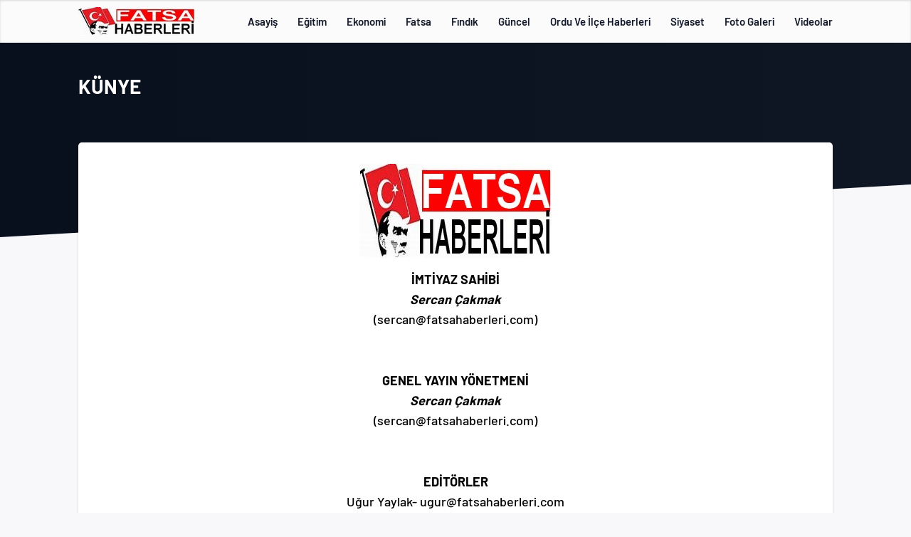

--- FILE ---
content_type: text/html; charset=UTF-8
request_url: https://fatsahaberleri.com/fatsa-nisan-ayi-nobetci-eczaneler.html
body_size: 19767
content:
<!doctype html>
<html lang="tr" itemscope="" itemtype="https://schema.org/Organization">

<head>

    <meta http-equiv="Content-Type" content="text/html; charset=utf-8"/>
    <meta name="viewport" content="width=device-width, initial-scale=1.0, maximum-scale=1.0, user-scalable=no"/>
    <title>KÜNYE &#8211; Fatsa Haberleri</title>
<meta name='robots' content='max-image-preview:large' />
<link rel="alternate" type="application/rss+xml" title="Fatsa Haberleri &raquo; KÜNYE yorum akışı" href="https://fatsahaberleri.com/kunye/feed" />
<link rel="alternate" title="oEmbed (JSON)" type="application/json+oembed" href="https://fatsahaberleri.com/wp-json/oembed/1.0/embed?url=https%3A%2F%2Ffatsahaberleri.com%2Fkunye" />
<link rel="alternate" title="oEmbed (XML)" type="text/xml+oembed" href="https://fatsahaberleri.com/wp-json/oembed/1.0/embed?url=https%3A%2F%2Ffatsahaberleri.com%2Fkunye&#038;format=xml" />
<style id='wp-img-auto-sizes-contain-inline-css' type='text/css'>
img:is([sizes=auto i],[sizes^="auto," i]){contain-intrinsic-size:3000px 1500px}
/*# sourceURL=wp-img-auto-sizes-contain-inline-css */
</style>
<style id='classic-theme-styles-inline-css' type='text/css'>
/*! This file is auto-generated */
.wp-block-button__link{color:#fff;background-color:#32373c;border-radius:9999px;box-shadow:none;text-decoration:none;padding:calc(.667em + 2px) calc(1.333em + 2px);font-size:1.125em}.wp-block-file__button{background:#32373c;color:#fff;text-decoration:none}
/*# sourceURL=/wp-includes/css/classic-themes.min.css */
</style>
<script type="text/javascript" src="https://fatsahaberleri.com/wp-includes/js/jquery/jquery.min.js?ver=3.7.1" id="jquery-core-js"></script>
<script type="text/javascript" src="https://fatsahaberleri.com/wp-includes/js/jquery/jquery-migrate.min.js?ver=3.4.1" id="jquery-migrate-js"></script>
<script type="text/javascript" id="jquery-js-after">
/* <![CDATA[ */
var $ = jQuery.noConflict();
//# sourceURL=jquery-js-after
/* ]]> */
</script>
<link rel="https://api.w.org/" href="https://fatsahaberleri.com/wp-json/" /><link rel="alternate" title="JSON" type="application/json" href="https://fatsahaberleri.com/wp-json/wp/v2/pages/1250" /><link rel="EditURI" type="application/rsd+xml" title="RSD" href="https://fatsahaberleri.com/xmlrpc.php?rsd" />
<meta name="generator" content="WordPress 6.9" />
<link rel='shortlink' href='https://fatsahaberleri.com/?p=1250' />
        <style>
.header4-bottom{display: none !important;}
</style>
            
              
<div style="visibility:hidden; display:none;">	
<a href="https://www.turkhacks.com/" title="hack forum">hack forum</a>  
 <a href="https://denemebonusuoyna.com/">deneme bonusu</a> 	
</div>

 
    <link rel="Shortcut Icon" href="http://fatsahaberleri.com/wp-content/uploads/FATSAHABER.jpg" type="image/x-icon">
    <link rel="stylesheet" href="https://fatsahaberleri.com/wp-content/themes/haberadam/Css/styles.css?v=1.0"/>
    <link rel="stylesheet" href="https://fatsahaberleri.com/wp-content/themes/haberadam/Css/owl.carousel.min.css">
            <link rel="stylesheet" href="https://fatsahaberleri.com/wp-content/themes/haberadam/icon/style.css"/>

        <link rel="stylesheet" href="https://fatsahaberleri.com/wp-content/themes/haberadam/Css/theme_style.css">
    

    <link rel="preload" href="https://fatsahaberleri.com/wp-content/themes/haberadam/fonts/barlow-regular.woff2" as="font"
          crossorigin>
    <link rel="preload" href="https://fatsahaberleri.com/wp-content/themes/haberadam/fonts/barlow-medium.woff2" as="font" crossorigin>
    <link rel="preload" href="https://fatsahaberleri.com/wp-content/themes/haberadam/fonts/barlow-semibold.woff2" as="font"
          crossorigin>
    <link rel="preload" href="https://fatsahaberleri.com/wp-content/themes/haberadam/fonts/barlow-bold.woff2" as="font" crossorigin>
    <link rel="preload" href="https://fatsahaberleri.com/wp-content/themes/haberadam/fonts/barlow-regular2.woff2" as="font"
          crossorigin>
    <link rel="preload" href="https://fatsahaberleri.com/wp-content/themes/haberadam/fonts/barlow-medium2.woff2" as="font"
          crossorigin>
    <link rel="preload" href="https://fatsahaberleri.com/wp-content/themes/haberadam/fonts/barlow-semibold2.woff2" as="font"
          crossorigin>
    <link rel="preload" href="https://fatsahaberleri.com/wp-content/themes/haberadam/fonts/barlow-bold2.woff2" as="font" crossorigin>
    <style>
        @font-face {
            font-family: 'Barlow';
            font-style: normal;
            font-weight: 400;
            src: url(https://fatsahaberleri.com/wp-content/themes/haberadam/fonts/barlow-regular.woff2) format('woff2');
            unicode-range: U+0000-00FF, U+0131, U+0152-0153, U+02BB-02BC, U+02C6, U+02DA, U+02DC, U+2000-206F, U+2074, U+20AC, U+2122, U+2191, U+2193, U+2212, U+2215, U+FEFF, U+FFFD;
            font-display: swap;
        }

        @font-face {
            font-family: 'Barlow';
            font-style: normal;
            font-weight: 500;
            src: url(https://fatsahaberleri.com/wp-content/themes/haberadam/fonts/barlow-medium.woff2) format('woff2');
            unicode-range: U+0000-00FF, U+0131, U+0152-0153, U+02BB-02BC, U+02C6, U+02DA, U+02DC, U+2000-206F, U+2074, U+20AC, U+2122, U+2191, U+2193, U+2212, U+2215, U+FEFF, U+FFFD;
            font-display: swap;
        }

        @font-face {
            font-family: 'Barlow';
            font-style: normal;
            font-weight: 600;
            src: url(https://fatsahaberleri.com/wp-content/themes/haberadam/fonts/barlow-semibold.woff2) format('woff2');
            unicode-range: U+0000-00FF, U+0131, U+0152-0153, U+02BB-02BC, U+02C6, U+02DA, U+02DC, U+2000-206F, U+2074, U+20AC, U+2122, U+2191, U+2193, U+2212, U+2215, U+FEFF, U+FFFD;
            font-display: swap;
        }

        @font-face {
            font-family: 'Barlow';
            font-style: normal;
            font-weight: 700;
            src: url(https://fatsahaberleri.com/wp-content/themes/haberadam/fonts/barlow-bold.woff2) format('woff2');
            unicode-range: U+0000-00FF, U+0131, U+0152-0153, U+02BB-02BC, U+02C6, U+02DA, U+02DC, U+2000-206F, U+2074, U+20AC, U+2122, U+2191, U+2193, U+2212, U+2215, U+FEFF, U+FFFD;
            font-display: swap;
        }

        @font-face {
            font-family: 'Barlow';
            font-style: normal;
            font-weight: 400;
            src: url(https://fatsahaberleri.com/wp-content/themes/haberadam/fonts/barlow-regular2.woff2) format('woff2');
            unicode-range: U+0100-024F, U+0259, U+1E00-1EFF, U+2020, U+20A0-20AB, U+20AD-20CF, U+2113, U+2C60-2C7F, U+A720-A7FF;
            font-display: swap;
        }

        @font-face {
            font-family: 'Barlow';
            font-style: normal;
            font-weight: 500;
            src: url(https://fatsahaberleri.com/wp-content/themes/haberadam/fonts/barlow-medium2.woff2) format('woff2');
            unicode-range: U+0100-024F, U+0259, U+1E00-1EFF, U+2020, U+20A0-20AB, U+20AD-20CF, U+2113, U+2C60-2C7F, U+A720-A7FF;
            font-display: swap;
        }

        @font-face {
            font-family: 'Barlow';
            font-style: normal;
            font-weight: 600;
            src: url(https://fatsahaberleri.com/wp-content/themes/haberadam/fonts/barlow-semibold2.woff2) format('woff2');
            unicode-range: U+0100-024F, U+0259, U+1E00-1EFF, U+2020, U+20A0-20AB, U+20AD-20CF, U+2113, U+2C60-2C7F, U+A720-A7FF;
            font-display: swap;
        }

        @font-face {
            font-family: 'Barlow';
            font-style: normal;
            font-weight: 700;
            src: url(https://fatsahaberleri.com/wp-content/themes/haberadam/fonts/barlow-bold2.woff2) format('woff2');
            unicode-range: U+0100-024F, U+0259, U+1E00-1EFF, U+2020, U+20A0-20AB, U+20AD-20CF, U+2113, U+2C60-2C7F, U+A720-A7FF;
            font-display: swap;
        }
    </style>

        <style>
    body{
        background-color: #e5e5e5;
    }
    .scdovizin button, .scdovizintab > div.active{
        background-color: #db2027;
    }
    .scdovizintab > div.active{
        border-color: #db2027;
    }
    .scdovizin-inputs.scifull span{
        border-color: #db202725;
    }
    #header-shape-gradient {
        --color-stop: #db2027;
        --color-bot: #db2027;
    }
    #zuck-modal-content .story-viewer .slides .item>.media{width: 700px;}
    #zuck-modal-content .strydesc{color: }
    .newsBox2 > i{background: #db2027;opacity: 0.7;}
    .ayarlarkaydet.ayarkheader:hover {background-color:#db2027;}
    .iletisim svg.titledot rect {fill:#db2027;}
    .videoNewsBox ul li a strong:hover{color: #db2027}
    .pageWrapper .pageMainWrap .contentWrap .pageNav ul li.active a:before, header{background: #db2027}
    .pageWrapper .pageMainWrap .contentWrap .wideArea .contactForm .submit{background: #db2027}
    .tag{background: #db2027}
    .newsBox:hover>strong{color:#db2027}
    .newsBox>strong:hover{color:#db2027}
    .authorBox ul li a strong,#owl-wleft-slider3 .owl-nav button:hover{color:#db2027}
    .options-icons.iconcom:hover .icon-border {
      background-color: #db2027;
      border-color: #db2027;
    }
    @media only screen and (max-width: 480px) {
        .header-bottom {
            background: #db2027;
        }
    }

    .desk-menu-top ul li:first-child, .desk-menu-bottom-left li a:before, .desk-menu-bottom-right ul li a,
    .desk-menu-bottom-right ul li a span
    {color: #c9c9c990}
    .desk-menu-bottom-left li a i{ background-color: #c9c9c990 }
    .desk-menu-bottom-left li a, .desk-menu-bottom-right ul li a, .desk-menu-bottom-right ul li a span { border-color: #c9c9c990; }
    .desk-menu-bottom-right ul li a span svg path { fill: #c9c9c990; }

    .left .more a{background-color: #db2027}

    #home > .bottom > .left .twoLineNews > div > div > div > div > div > div a strong:hover{color: #db2027}
    .videoNewsBox ul li a span i{background: #db2027}
    .pageWrapper .pageMainWrap .contentWrap .wideArea .contactForm .submit{background: #db2027}
    .pageWrapper .pageMainWrap .contentWrap .pageNav ul li.active a:before{background: #db2027}
    .pageWrapper .pageMainWrap .contentWrap .pageNav ul li > a:before{background: #db2027}
    .header2.withHeader3 .hd-top, .hmfix .header2.withHeader3 .hd-bot.on, .hmfix .header-bottom.on, .wleft-slider-left li.active a figure, .hd-bot,
    .hd-bot, .header2.withHeader3 .hd-top, .hmfix .header2.withHeader3 .hd-bot.on, .yol-in-bottom ul li a span
    { border-color: #db2027; }
    header .menu-item-has-children ul.sub-menu{ background-color: #222222 }
    .desk-menu{ background-color:#2a2929 }
    .bvgl-title{border-color: #db2027 }
    div#owl-wleft-slider3 .owl-dots button:hover:after, div#owl-wleft-slider3 .owl-dots button.active:after,
    .main-manset .owl-dots button.active, .main-manset .owl-nav .owl-prev:hover, .main-manset .owl-nav .owl-next:hover,
    .tab-up-in .owl-dots button.active, .header-bottom-left:before, .header-bottom-left #logo,
    .header-bottom-left nav ul li a:after, .hd-bot-left #logo, .hd-bot-left .mobile-logo, a.mobile-logo, .gazete-detay-left ul li a:before
    {
        background-color: #db2027;
    }

    .yr-in a p:hover,.hd-bot-right nav ul li a:hover{ color:#db2027 }

    #owl-wleft-slider2 .owl-dots button.active,div#owl-wleft-slider .owl-dots button.active, div#owl-wleft-slider3 .owl-dots button.active,
    .tab-up-in .owl-dots button.active, .main-manset #owl-main-manset .owl-dot.active{
        background-color: #db2027 !important;
    }
    .yol-in-bottom ul li a span{ border-color: #db2027 !important; }

    #home.container .newsBox>strong span:hover, #home.container .newsBox>strong:hover span, .flmc .news-four-2 .news-four-in span:hover,
    .kat-grid-right-five a:hover strong, #home.container .newsBox>strong:hover span, .fively-left a:hover h5, .news-four-in a.news-four-link:hover .news-four-in-title span,
    .yol-in-bottom ul li a:hover span, .footer-links-left ul li a:hover, .gazete-detay-left ul li a:hover span, .gazete-detay-left ul li a.active span,
    .gazete-dr-gun li a:hover, .gazeteler-top h1 b
    {
        color: #db2027 !important;
    }

    .hm-top .select-vakit{ background-color: #db2027 }

    .mobile-menu h3{ color: #db2027 }

        footer .logo-pattern{background-color: #db2027}
    
    
    @media screen and (max-width:568px) {
        #home > .bottom .left .sixNewsSymmetry > div {
            width: 100%;
            flex: 100%;
            max-width: 100%;
            padding-left: 5px;
            padding-right: 5px !important;
        }
    }

        .ows-in h3, #owl-wleft-slider2 .ows-in h3, #owl-wleft-slider3 .ows-in h3, .main-manset-title h3,.tab-up-title h3{text-transform: unset;}
        .ows-in h3::first-line{color:#e5d520}
            .container .newsBox>strong:hover span{ color: #db2027 }
    .mid-va span:first-child{background-color: transparent}
    .weat-d-tag a:hover{background-color: #db2027 !important;border-color: #db2027 !important;}
</style>

    <script>
        var ajaxurl = "https://fatsahaberleri.com/wp-admin/admin-ajax.php";
    </script>
<style id='global-styles-inline-css' type='text/css'>
:root{--wp--preset--aspect-ratio--square: 1;--wp--preset--aspect-ratio--4-3: 4/3;--wp--preset--aspect-ratio--3-4: 3/4;--wp--preset--aspect-ratio--3-2: 3/2;--wp--preset--aspect-ratio--2-3: 2/3;--wp--preset--aspect-ratio--16-9: 16/9;--wp--preset--aspect-ratio--9-16: 9/16;--wp--preset--color--black: #000000;--wp--preset--color--cyan-bluish-gray: #abb8c3;--wp--preset--color--white: #ffffff;--wp--preset--color--pale-pink: #f78da7;--wp--preset--color--vivid-red: #cf2e2e;--wp--preset--color--luminous-vivid-orange: #ff6900;--wp--preset--color--luminous-vivid-amber: #fcb900;--wp--preset--color--light-green-cyan: #7bdcb5;--wp--preset--color--vivid-green-cyan: #00d084;--wp--preset--color--pale-cyan-blue: #8ed1fc;--wp--preset--color--vivid-cyan-blue: #0693e3;--wp--preset--color--vivid-purple: #9b51e0;--wp--preset--gradient--vivid-cyan-blue-to-vivid-purple: linear-gradient(135deg,rgb(6,147,227) 0%,rgb(155,81,224) 100%);--wp--preset--gradient--light-green-cyan-to-vivid-green-cyan: linear-gradient(135deg,rgb(122,220,180) 0%,rgb(0,208,130) 100%);--wp--preset--gradient--luminous-vivid-amber-to-luminous-vivid-orange: linear-gradient(135deg,rgb(252,185,0) 0%,rgb(255,105,0) 100%);--wp--preset--gradient--luminous-vivid-orange-to-vivid-red: linear-gradient(135deg,rgb(255,105,0) 0%,rgb(207,46,46) 100%);--wp--preset--gradient--very-light-gray-to-cyan-bluish-gray: linear-gradient(135deg,rgb(238,238,238) 0%,rgb(169,184,195) 100%);--wp--preset--gradient--cool-to-warm-spectrum: linear-gradient(135deg,rgb(74,234,220) 0%,rgb(151,120,209) 20%,rgb(207,42,186) 40%,rgb(238,44,130) 60%,rgb(251,105,98) 80%,rgb(254,248,76) 100%);--wp--preset--gradient--blush-light-purple: linear-gradient(135deg,rgb(255,206,236) 0%,rgb(152,150,240) 100%);--wp--preset--gradient--blush-bordeaux: linear-gradient(135deg,rgb(254,205,165) 0%,rgb(254,45,45) 50%,rgb(107,0,62) 100%);--wp--preset--gradient--luminous-dusk: linear-gradient(135deg,rgb(255,203,112) 0%,rgb(199,81,192) 50%,rgb(65,88,208) 100%);--wp--preset--gradient--pale-ocean: linear-gradient(135deg,rgb(255,245,203) 0%,rgb(182,227,212) 50%,rgb(51,167,181) 100%);--wp--preset--gradient--electric-grass: linear-gradient(135deg,rgb(202,248,128) 0%,rgb(113,206,126) 100%);--wp--preset--gradient--midnight: linear-gradient(135deg,rgb(2,3,129) 0%,rgb(40,116,252) 100%);--wp--preset--font-size--small: 13px;--wp--preset--font-size--medium: 20px;--wp--preset--font-size--large: 36px;--wp--preset--font-size--x-large: 42px;--wp--preset--spacing--20: 0.44rem;--wp--preset--spacing--30: 0.67rem;--wp--preset--spacing--40: 1rem;--wp--preset--spacing--50: 1.5rem;--wp--preset--spacing--60: 2.25rem;--wp--preset--spacing--70: 3.38rem;--wp--preset--spacing--80: 5.06rem;--wp--preset--shadow--natural: 6px 6px 9px rgba(0, 0, 0, 0.2);--wp--preset--shadow--deep: 12px 12px 50px rgba(0, 0, 0, 0.4);--wp--preset--shadow--sharp: 6px 6px 0px rgba(0, 0, 0, 0.2);--wp--preset--shadow--outlined: 6px 6px 0px -3px rgb(255, 255, 255), 6px 6px rgb(0, 0, 0);--wp--preset--shadow--crisp: 6px 6px 0px rgb(0, 0, 0);}:where(.is-layout-flex){gap: 0.5em;}:where(.is-layout-grid){gap: 0.5em;}body .is-layout-flex{display: flex;}.is-layout-flex{flex-wrap: wrap;align-items: center;}.is-layout-flex > :is(*, div){margin: 0;}body .is-layout-grid{display: grid;}.is-layout-grid > :is(*, div){margin: 0;}:where(.wp-block-columns.is-layout-flex){gap: 2em;}:where(.wp-block-columns.is-layout-grid){gap: 2em;}:where(.wp-block-post-template.is-layout-flex){gap: 1.25em;}:where(.wp-block-post-template.is-layout-grid){gap: 1.25em;}.has-black-color{color: var(--wp--preset--color--black) !important;}.has-cyan-bluish-gray-color{color: var(--wp--preset--color--cyan-bluish-gray) !important;}.has-white-color{color: var(--wp--preset--color--white) !important;}.has-pale-pink-color{color: var(--wp--preset--color--pale-pink) !important;}.has-vivid-red-color{color: var(--wp--preset--color--vivid-red) !important;}.has-luminous-vivid-orange-color{color: var(--wp--preset--color--luminous-vivid-orange) !important;}.has-luminous-vivid-amber-color{color: var(--wp--preset--color--luminous-vivid-amber) !important;}.has-light-green-cyan-color{color: var(--wp--preset--color--light-green-cyan) !important;}.has-vivid-green-cyan-color{color: var(--wp--preset--color--vivid-green-cyan) !important;}.has-pale-cyan-blue-color{color: var(--wp--preset--color--pale-cyan-blue) !important;}.has-vivid-cyan-blue-color{color: var(--wp--preset--color--vivid-cyan-blue) !important;}.has-vivid-purple-color{color: var(--wp--preset--color--vivid-purple) !important;}.has-black-background-color{background-color: var(--wp--preset--color--black) !important;}.has-cyan-bluish-gray-background-color{background-color: var(--wp--preset--color--cyan-bluish-gray) !important;}.has-white-background-color{background-color: var(--wp--preset--color--white) !important;}.has-pale-pink-background-color{background-color: var(--wp--preset--color--pale-pink) !important;}.has-vivid-red-background-color{background-color: var(--wp--preset--color--vivid-red) !important;}.has-luminous-vivid-orange-background-color{background-color: var(--wp--preset--color--luminous-vivid-orange) !important;}.has-luminous-vivid-amber-background-color{background-color: var(--wp--preset--color--luminous-vivid-amber) !important;}.has-light-green-cyan-background-color{background-color: var(--wp--preset--color--light-green-cyan) !important;}.has-vivid-green-cyan-background-color{background-color: var(--wp--preset--color--vivid-green-cyan) !important;}.has-pale-cyan-blue-background-color{background-color: var(--wp--preset--color--pale-cyan-blue) !important;}.has-vivid-cyan-blue-background-color{background-color: var(--wp--preset--color--vivid-cyan-blue) !important;}.has-vivid-purple-background-color{background-color: var(--wp--preset--color--vivid-purple) !important;}.has-black-border-color{border-color: var(--wp--preset--color--black) !important;}.has-cyan-bluish-gray-border-color{border-color: var(--wp--preset--color--cyan-bluish-gray) !important;}.has-white-border-color{border-color: var(--wp--preset--color--white) !important;}.has-pale-pink-border-color{border-color: var(--wp--preset--color--pale-pink) !important;}.has-vivid-red-border-color{border-color: var(--wp--preset--color--vivid-red) !important;}.has-luminous-vivid-orange-border-color{border-color: var(--wp--preset--color--luminous-vivid-orange) !important;}.has-luminous-vivid-amber-border-color{border-color: var(--wp--preset--color--luminous-vivid-amber) !important;}.has-light-green-cyan-border-color{border-color: var(--wp--preset--color--light-green-cyan) !important;}.has-vivid-green-cyan-border-color{border-color: var(--wp--preset--color--vivid-green-cyan) !important;}.has-pale-cyan-blue-border-color{border-color: var(--wp--preset--color--pale-cyan-blue) !important;}.has-vivid-cyan-blue-border-color{border-color: var(--wp--preset--color--vivid-cyan-blue) !important;}.has-vivid-purple-border-color{border-color: var(--wp--preset--color--vivid-purple) !important;}.has-vivid-cyan-blue-to-vivid-purple-gradient-background{background: var(--wp--preset--gradient--vivid-cyan-blue-to-vivid-purple) !important;}.has-light-green-cyan-to-vivid-green-cyan-gradient-background{background: var(--wp--preset--gradient--light-green-cyan-to-vivid-green-cyan) !important;}.has-luminous-vivid-amber-to-luminous-vivid-orange-gradient-background{background: var(--wp--preset--gradient--luminous-vivid-amber-to-luminous-vivid-orange) !important;}.has-luminous-vivid-orange-to-vivid-red-gradient-background{background: var(--wp--preset--gradient--luminous-vivid-orange-to-vivid-red) !important;}.has-very-light-gray-to-cyan-bluish-gray-gradient-background{background: var(--wp--preset--gradient--very-light-gray-to-cyan-bluish-gray) !important;}.has-cool-to-warm-spectrum-gradient-background{background: var(--wp--preset--gradient--cool-to-warm-spectrum) !important;}.has-blush-light-purple-gradient-background{background: var(--wp--preset--gradient--blush-light-purple) !important;}.has-blush-bordeaux-gradient-background{background: var(--wp--preset--gradient--blush-bordeaux) !important;}.has-luminous-dusk-gradient-background{background: var(--wp--preset--gradient--luminous-dusk) !important;}.has-pale-ocean-gradient-background{background: var(--wp--preset--gradient--pale-ocean) !important;}.has-electric-grass-gradient-background{background: var(--wp--preset--gradient--electric-grass) !important;}.has-midnight-gradient-background{background: var(--wp--preset--gradient--midnight) !important;}.has-small-font-size{font-size: var(--wp--preset--font-size--small) !important;}.has-medium-font-size{font-size: var(--wp--preset--font-size--medium) !important;}.has-large-font-size{font-size: var(--wp--preset--font-size--large) !important;}.has-x-large-font-size{font-size: var(--wp--preset--font-size--x-large) !important;}
/*# sourceURL=global-styles-inline-css */
</style>
</head>

<body class=" hmfix  mm-wrapper">
<header class="header4">
        <div class="header4-center">
        <div class="container">
            <div class="h4c-in">
                <div class="logo-pattern">
</div>

<a href="https://fatsahaberleri.com/" id="logo" class="desktop-logo"><img src="http://fatsahaberleri.com/wp-content/uploads/2024/03/fatsahaberleri.jpg" class="logo-lzy" alt="Fatsa Haberleri" /></a>
<a href="https://fatsahaberleri.com/" class="mobile-logo"><img src="http://fatsahaberleri.com/wp-content/uploads/2024/03/fatsahaberleri.jpg" class="logo-lzy"  alt="Fatsa Haberleri" /></a>                <nav>
                    <ul id="menu-ust-menu1" class="menu"><li id="menu-item-11245" class="menu-item menu-item-type-taxonomy menu-item-object-category menu-item-11245"><a href="https://fatsahaberleri.com/category/asayis">Asayiş</a></li>
<li id="menu-item-11246" class="menu-item menu-item-type-taxonomy menu-item-object-category menu-item-11246"><a href="https://fatsahaberleri.com/category/egitim">Eğitim</a></li>
<li id="menu-item-11247" class="menu-item menu-item-type-taxonomy menu-item-object-category menu-item-11247"><a href="https://fatsahaberleri.com/category/ekonomi">Ekonomi</a></li>
<li id="menu-item-11248" class="menu-item menu-item-type-taxonomy menu-item-object-category menu-item-has-children menu-item-11248"><a href="https://fatsahaberleri.com/category/fatsa">Fatsa</a>
<ul class="sub-menu">
	<li id="menu-item-11249" class="menu-item menu-item-type-taxonomy menu-item-object-category menu-item-11249"><a href="https://fatsahaberleri.com/category/fatsa-haberleri">Fatsa Haberleri</a></li>
	<li id="menu-item-11250" class="menu-item menu-item-type-taxonomy menu-item-object-category menu-item-11250"><a href="https://fatsahaberleri.com/category/fatsa-rehberi">Fatsa Rehberi</a></li>
	<li id="menu-item-11251" class="menu-item menu-item-type-taxonomy menu-item-object-category menu-item-11251"><a href="https://fatsahaberleri.com/category/fatsali-unluler">Fatsalı Ünlüler</a></li>
</ul>
</li>
<li id="menu-item-11252" class="menu-item menu-item-type-taxonomy menu-item-object-category menu-item-has-children menu-item-11252"><a href="https://fatsahaberleri.com/category/findik">Fındık</a>
<ul class="sub-menu">
	<li id="menu-item-11253" class="menu-item menu-item-type-taxonomy menu-item-object-category menu-item-11253"><a href="https://fatsahaberleri.com/category/findik-ve-fiyatlari">Fındık Ve Fiyatları</a></li>
</ul>
</li>
<li id="menu-item-11255" class="menu-item menu-item-type-taxonomy menu-item-object-category menu-item-has-children menu-item-11255"><a href="https://fatsahaberleri.com/category/guncel-haberler">Güncel</a>
<ul class="sub-menu">
	<li id="menu-item-11256" class="menu-item menu-item-type-taxonomy menu-item-object-category menu-item-11256"><a href="https://fatsahaberleri.com/category/magazin">Magazin</a></li>
	<li id="menu-item-11276" class="menu-item menu-item-type-taxonomy menu-item-object-category menu-item-11276"><a href="https://fatsahaberleri.com/category/saglik">Sağlık</a></li>
	<li id="menu-item-11278" class="menu-item menu-item-type-taxonomy menu-item-object-category menu-item-11278"><a href="https://fatsahaberleri.com/category/spor-haberleri">Spor</a></li>
</ul>
</li>
<li id="menu-item-11257" class="menu-item menu-item-type-taxonomy menu-item-object-category menu-item-has-children menu-item-11257"><a href="https://fatsahaberleri.com/category/ordu-ve-ilce-haberleri">Ordu Ve İlçe Haberleri</a>
<ul class="sub-menu">
	<li id="menu-item-11258" class="menu-item menu-item-type-taxonomy menu-item-object-category menu-item-11258"><a href="https://fatsahaberleri.com/category/ordu-ve-ilce-haberleri/akkus">Akkuş</a></li>
	<li id="menu-item-11259" class="menu-item menu-item-type-taxonomy menu-item-object-category menu-item-11259"><a href="https://fatsahaberleri.com/category/ordu-ve-ilce-haberleri/altinordu">Altınordu</a></li>
	<li id="menu-item-11260" class="menu-item menu-item-type-taxonomy menu-item-object-category menu-item-11260"><a href="https://fatsahaberleri.com/category/ordu-ve-ilce-haberleri/aybasti">Aybastı</a></li>
	<li id="menu-item-11261" class="menu-item menu-item-type-taxonomy menu-item-object-category menu-item-11261"><a href="https://fatsahaberleri.com/category/ordu-ve-ilce-haberleri/camas">Çamaş</a></li>
	<li id="menu-item-11262" class="menu-item menu-item-type-taxonomy menu-item-object-category menu-item-11262"><a href="https://fatsahaberleri.com/category/ordu-ve-ilce-haberleri/catalpinar">Çatalpınar</a></li>
	<li id="menu-item-11263" class="menu-item menu-item-type-taxonomy menu-item-object-category menu-item-11263"><a href="https://fatsahaberleri.com/category/ordu-ve-ilce-haberleri/caybasi">Çaybaşı</a></li>
	<li id="menu-item-11264" class="menu-item menu-item-type-taxonomy menu-item-object-category menu-item-11264"><a href="https://fatsahaberleri.com/category/ordu-ve-ilce-haberleri/golkoy">Gölköy</a></li>
	<li id="menu-item-11265" class="menu-item menu-item-type-taxonomy menu-item-object-category menu-item-11265"><a href="https://fatsahaberleri.com/category/ordu-ve-ilce-haberleri/gulyali">Gülyalı</a></li>
	<li id="menu-item-11266" class="menu-item menu-item-type-taxonomy menu-item-object-category menu-item-11266"><a href="https://fatsahaberleri.com/category/ordu-ve-ilce-haberleri/gurgentepe">Gürgentepe</a></li>
	<li id="menu-item-11267" class="menu-item menu-item-type-taxonomy menu-item-object-category menu-item-11267"><a href="https://fatsahaberleri.com/category/ordu-ve-ilce-haberleri/ikizce">İkizce</a></li>
	<li id="menu-item-11268" class="menu-item menu-item-type-taxonomy menu-item-object-category menu-item-11268"><a href="https://fatsahaberleri.com/category/ordu-ve-ilce-haberleri/kabaduz">Kabadüz</a></li>
	<li id="menu-item-11269" class="menu-item menu-item-type-taxonomy menu-item-object-category menu-item-11269"><a href="https://fatsahaberleri.com/category/ordu-ve-ilce-haberleri/kabatas">Kabataş</a></li>
	<li id="menu-item-11270" class="menu-item menu-item-type-taxonomy menu-item-object-category menu-item-11270"><a href="https://fatsahaberleri.com/category/ordu-ve-ilce-haberleri/korgan">Korgan</a></li>
	<li id="menu-item-11271" class="menu-item menu-item-type-taxonomy menu-item-object-category menu-item-11271"><a href="https://fatsahaberleri.com/category/ordu-ve-ilce-haberleri/kumru">Kumru</a></li>
	<li id="menu-item-11272" class="menu-item menu-item-type-taxonomy menu-item-object-category menu-item-11272"><a href="https://fatsahaberleri.com/category/ordu-ve-ilce-haberleri/mesudiye">Mesudiye</a></li>
	<li id="menu-item-11273" class="menu-item menu-item-type-taxonomy menu-item-object-category menu-item-11273"><a href="https://fatsahaberleri.com/category/ordu-ve-ilce-haberleri/persembe">Perşembe</a></li>
	<li id="menu-item-11274" class="menu-item menu-item-type-taxonomy menu-item-object-category menu-item-11274"><a href="https://fatsahaberleri.com/category/ordu-ve-ilce-haberleri/ulubey">Ulubey</a></li>
	<li id="menu-item-11275" class="menu-item menu-item-type-taxonomy menu-item-object-category menu-item-11275"><a href="https://fatsahaberleri.com/category/ordu-ve-ilce-haberleri/unye">Ünye</a></li>
</ul>
</li>
<li id="menu-item-11277" class="menu-item menu-item-type-taxonomy menu-item-object-category menu-item-11277"><a href="https://fatsahaberleri.com/category/siyaset">Siyaset</a></li>
<li id="menu-item-11254" class="menu-item menu-item-type-taxonomy menu-item-object-category menu-item-11254"><a href="https://fatsahaberleri.com/category/foto-galeri">Foto Galeri</a></li>
<li id="menu-item-11279" class="menu-item menu-item-type-taxonomy menu-item-object-category menu-item-11279"><a href="https://fatsahaberleri.com/category/video-galeri">Videolar</a></li>
</ul>                </nav>
            </div>
        </div>
    </div>
    <div class="header4-bottom">
        <div class="container">
            <div class="h4b-in">
                <div class="h4b-left">
                    <div class="hour24">
                        <svg xmlns="http://www.w3.org/2000/svg" id="Capa_1"  height="42" viewBox="0 0 532 502" width="42">
                            <path d="m372.754 341v-147h-30v60.645h-28.677v-60.645h-30v90.645h58.677v56.355z"fill="#fff" /><path d="m261.744 284.645v-89.47h-88v30h58v29.47h-58.678v89.468h88.199v-30h-58.199v-29.468z"fill="#fff" />
                            <g><path d="m100.123 256c0-91.327 74.3-165.627 165.626-165.627 32.112 0 63.661 9.485 90.445 26.969l-32.457 32.457 167.792 38.007-38.007-167.794-32.456 32.458c-44.373-33.928-98.999-52.47-155.317-52.47-68.38 0-132.667 26.629-181.019 74.98-48.352 48.353-74.981 112.64-74.981 181.02s26.629 132.667 74.981 181.02c48.352 48.351 112.639 74.98 181.019 74.98h15v-90.373h-15c-91.326 0-165.626-74.3-165.626-165.627z"/><path d="m303.03 458.511 5.469 29.498c9.412-1.745 18.811-4.088 27.936-6.965l-9.02-28.612c-7.964 2.51-16.169 4.556-24.385 6.079z"/><path d="m472.126 240.332 29.934-1.99c-.636-9.567-1.86-19.172-3.638-28.549l-29.475 5.588c1.553 8.192 2.622 16.587 3.179 24.951z"/><path d="m429.04 381.584 23.691 18.402c5.87-7.557 11.338-15.55 16.25-23.757l-25.74-15.408c-4.294 7.173-9.071 14.158-14.201 20.763z"/><path d="m472.294 265.506c-.443 8.363-1.399 16.771-2.841 24.988l29.549 5.184c1.649-9.402 2.742-19.02 3.249-28.584z"/><path d="m454.824 338.5 27.42 12.172c3.887-8.755 7.271-17.837 10.061-26.993l-28.697-8.742c-2.435 7.992-5.39 15.919-8.784 23.563z"/><path d="m393.692 417.261 18.619 23.523c7.494-5.932 14.707-12.385 21.439-19.179l-21.31-21.115c-5.886 5.942-12.194 11.584-18.748 16.771z"/><path d="m350.882 443.429 12.43 27.305c8.691-3.957 17.24-8.496 25.41-13.49l-15.648-25.596c-7.136 4.363-14.603 8.327-22.192 11.781z"/></g></svg>

                    </div>
                    <div class="h4b-carousel">
    <div id="owl-h4b" class="owl-carousel">
                <div>
            <span>00:51</span> <i>/</i>
            <a href="https://fatsahaberleri.com/fatsanin-yollari-modernlesiyor.html">FATSA’NIN YOLLARI MODERNLEŞİYOR</a>
        </div>
                <div>
            <span>00:50</span> <i>/</i>
            <a href="https://fatsahaberleri.com/mahmut-ozerin-ankara-mesaisi-kabaduze-yatirima-donustu.html">Mahmut Özer’in Ankara Mesaisi Kabadüz’e Yatırıma Dönüştü</a>
        </div>
                <div>
            <span>23:42</span> <i>/</i>
            <a href="https://fatsahaberleri.com/mahmut-ozerden-saglik-bakanina-ziyaret.html">Mahmut Özer’den Sağlık Bakanı’na Ziyaret</a>
        </div>
                <div>
            <span>14:31</span> <i>/</i>
            <a href="https://fatsahaberleri.com/orduya-dev-yatirim-4-ilceye-16-milyon-tl-hibe-destegi.html">Ordu’ya Dev Yatırım! 4 İlçeye 16 Milyon TL Hibe Desteği</a>
        </div>
                <div>
            <span>23:34</span> <i>/</i>
            <a href="https://fatsahaberleri.com/ulubeyden-ozere-tesekkur.html">ULUBEY’DEN ÖZER’E TEŞEKKÜR</a>
        </div>
                <div>
            <span>19:47</span> <i>/</i>
            <a href="https://fatsahaberleri.com/ak-partili-sirakayadan-imamoglu-sorusturmasina-yonelik-aciklamalara-sert-tepki.html">AK Partili Sırakaya’dan İmamoğlu Soruşturmasına Yönelik Açıklamalara Sert Tepki!</a>
        </div>
                <div>
            <span>17:42</span> <i>/</i>
            <a href="https://fatsahaberleri.com/ulubey-sarpdere-damarli-yolunda-asfaltlama-calismalari-devam-ediyor.html">Ulubey-Sarpdere-Damarlı Yolu’nda asfaltlama çalışmaları devam ediyor</a>
        </div>
                <div>
            <span>17:18</span> <i>/</i>
            <a href="https://fatsahaberleri.com/orduya-tam-donanimli-agiz-ve-dis-sagligi-hastanesi-geliyor.html">Ordu’ya Tam Donanımlı Ağız ve Diş Sağlığı Hastanesi Geliyor</a>
        </div>
                <div>
            <span>01:58</span> <i>/</i>
            <a href="https://fatsahaberleri.com/fatsada-kapali-yuzme-havuzu-hizmete-girdi.html">FATSA&#8217;DA KAPALI YÜZME HAVUZU HİZMETE GİRDİ</a>
        </div>
            </div>
</div>                </div>
                <div class="h4b-right">
                    <a href="https://fatsahaberleri.com">Son dakika <u>haberleri</u></a>
                    <div class="hd-top-right">
                        <div class="header-bottom-right-options">
                            
<ul>

    <li class="hdr-s "><a href="javascript:;">
      <svg id="asd" class="des-g" data-name="Layer 1" xmlns="https://www.w3.org/2000/svg" width="17" height="19" viewBox="0 0 23.08 23.2"><path d="M15.39,15.39l7,7.11ZM1,9.09a8.09,8.09,0,1,1,8.09,8.08A8.09,8.09,0,0,1,1,9.09Z" transform="translate(0 0)" style="fill:none;stroke:#222;stroke-linecap:round;stroke-width:2px"></path></svg>
            <!--<img src="https://fatsahaberleri.com/wp-content/themes/haberadam/img/icons/searchw.png" alt="s" class="mb-g">-->

            <svg id="asd" class="mobileg-g" data-name="Layer 1" xmlns="https://www.w3.org/2000/svg" width="17" height="19" viewBox="0 0 23.08 23.2"><path d="M15.39,15.39l7,7.11ZM1,9.09a8.09,8.09,0,1,1,8.09,8.08A8.09,8.09,0,0,1,1,9.09Z" transform="translate(0 0)" style="fill:none;stroke:#fff;stroke-linecap:round;stroke-width:2px"></path></svg>
        </a>
        <div class="header-search-form" style="visibility: hidden;opacity: 0;transform: translateY(10px);">
            <div class="container">
                <div class="hsf-in">
                    <form class="" action="https://fatsahaberleri.com/" method="get">
                        <input type="text" name="s" placeholder="Ne aramak istersiniz?">
                          <div class="s-close">
                            <svg width="12" height="12" version="1.1" id="Capa_1" xmlns="https://www.w3.org/2000/svg" xmlns:xlink="https://www.w3.org/1999/xlink" x="0px" y="0px"
                               viewBox="0 0 47.971 47.971" style="enable-background:new 0 0 47.971 47.971;" xml:space="preserve">
                            <g>
                              <path d="M28.228,23.986L47.092,5.122c1.172-1.171,1.172-3.071,0-4.242c-1.172-1.172-3.07-1.172-4.242,0L23.986,19.744L5.121,0.88
                                c-1.172-1.172-3.07-1.172-4.242,0c-1.172,1.171-1.172,3.071,0,4.242l18.865,18.864L0.879,42.85c-1.172,1.171-1.172,3.071,0,4.242
                                C1.465,47.677,2.233,47.97,3,47.97s1.535-0.293,2.121-0.879l18.865-18.864L42.85,47.091c0.586,0.586,1.354,0.879,2.121,0.879
                                s1.535-0.293,2.121-0.879c1.172-1.171,1.172-3.071,0-4.242L28.228,23.986z" fill="#222"/>
                            </g>
                            <g>
                            </g>
                            <g>
                            </g>
                            <g>
                            </g>
                            <g>
                            </g>
                            <g>
                            </g>
                            <g>
                            </g>
                            <g>
                            </g>
                            <g>
                            </g>
                            <g>
                            </g>
                            <g>
                            </g>
                            <g>
                            </g>
                            <g>
                            </g>
                            <g>
                            </g>
                            <g>
                            </g>
                            <g>
                            </g>
                            </svg>

                          </div>
                    </form>
                </div>
            </div>
        </div>
    </li>
    <li >
                        <a href="https://fatsahaberleri.com/kunye">
                    <svg xmlns="https://www.w3.org/2000/svg" class="des-g" width="17" height="18" viewBox="0 0 18 20"><path d="M1683,42V40a4,4,0,0,0-4-4h-6a4,4,0,0,0-4,4v2h-2V40a6,6,0,0,1,6-6h6a6,6,0,0,1,6,6v2Zm-12-15a5,5,0,1,1,5,5A5,5,0,0,1,1671,27Zm2,0a3,3,0,1,0,3-3A3,3,0,0,0,1673,27Z" transform="translate(-1667 -22)" fill="#222"/></svg>
                                        <svg xmlns="https://www.w3.org/2000/svg" class="mobileg-g" width="17" height="18" viewBox="0 0 18 20"><path d="M1683,42V40a4,4,0,0,0-4-4h-6a4,4,0,0,0-4,4v2h-2V40a6,6,0,0,1,6-6h6a6,6,0,0,1,6,6v2Zm-12-15a5,5,0,1,1,5,5A5,5,0,0,1,1671,27Zm2,0a3,3,0,1,0,3-3A3,3,0,0,0,1673,27Z" transform="translate(-1667 -22)" fill="#fff"/></svg>
            </a></li>
    <li >
        <div class="hamburger m-toggle">
            <div class="hamburger-in">
                <span></span>
                <span></span>
                <span></span>
            </div>
        </div>
    </li>
</ul>
                        </div>
                    </div>
                </div>
            </div>
        </div>
    </div>
    <div class="mobileSearch">
      <div class="mobileSearch-close">
        <div class="mss-close">
                            <svg width="12" height="12" version="1.1" id="Capa_1" xmlns="https://www.w3.org/2000/svg" xmlns:xlink="https://www.w3.org/1999/xlink" x="0px" y="0px" viewBox="0 0 47.971 47.971" style="enable-background:new 0 0 47.971 47.971;" xml:space="preserve">
                            <g>
                              <path d="M28.228,23.986L47.092,5.122c1.172-1.171,1.172-3.071,0-4.242c-1.172-1.172-3.07-1.172-4.242,0L23.986,19.744L5.121,0.88
                                c-1.172-1.172-3.07-1.172-4.242,0c-1.172,1.171-1.172,3.071,0,4.242l18.865,18.864L0.879,42.85c-1.172,1.171-1.172,3.071,0,4.242
                                C1.465,47.677,2.233,47.97,3,47.97s1.535-0.293,2.121-0.879l18.865-18.864L42.85,47.091c0.586,0.586,1.354,0.879,2.121,0.879
                                s1.535-0.293,2.121-0.879c1.172-1.171,1.172-3.071,0-4.242L28.228,23.986z" fill="#222"></path>
                              </g><g></g><g></g><g></g><g></g><g></g><g></g><g></g><g></g><g></g><g></g><g></g><g></g><g></g><g></g><g></g>
                            </svg>

                          </div>
      </div>
      <div class="mobileSearch-top">
        <form method="get" action="https://fatsahaberleri.com/">
        <div class="mobileSearch-flex">
            <button type="submit">
                <svg id="asdf" data-name="Layer 1" xmlns="https://www.w3.org/2000/svg" width="17" height="19" viewBox="0 0 23.08 23.2"><path d="M15.39,15.39l7,7.11ZM1,9.09a8.09,8.09,0,1,1,8.09,8.08A8.09,8.09,0,0,1,1,9.09Z" transform="translate(0 0)" style="fill:none;stroke:#fff;stroke-linecap:round;stroke-width:2px"></path></svg>
            </button>
            <input type="text" name="s" placeholder="Hızlı Ara" required="">
        </div>
    </form>
      </div>
      <div class="mobileSearch-bottom">
        <ul>
                            <li>
                    <a href="https://fatsahaberleri.com/etiketler/zorunlu-trafik-sigortasi-ubs-sigorta-ile-guvenli-yollar"><svg version="1.1" id="Capa_1" width="12px" height="12px" xmlns="https://www.w3.org/2000/svg" xmlns:xlink="http://www.w3.org/1999/xlink" x="0px" y="0px"
                                                  viewBox="0 0 512 512" style="enable-background:new 0 0 512 512;" xml:space="preserve">
              <g><g>
                      <path d="M506.134,241.843c-0.006-0.006-0.011-0.013-0.018-0.019l-104.504-104c-7.829-7.791-20.492-7.762-28.285,0.068
                    c-7.792,7.829-7.762,20.492,0.067,28.284L443.558,236H20c-11.046,0-20,8.954-20,20c0,11.046,8.954,20,20,20h423.557
                    l-70.162,69.824c-7.829,7.792-7.859,20.455-0.067,28.284c7.793,7.831,20.457,7.858,28.285,0.068l104.504-104
                    c0.006-0.006,0.011-0.013,0.018-0.019C513.968,262.339,513.943,249.635,506.134,241.843z"/>
                  </g></g><g></g><g></g><g></g><g></g><g></g><g></g><g></g><g></g><g></g><g></g><g></g><g></g><g></g><g></g><g></g></svg>
                        Zorunlu Trafik Sigortası: UBS Sigorta İle Güvenli Yollar</a>
                </li>
                            <li>
                    <a href="https://fatsahaberleri.com/etiketler/ziver"><svg version="1.1" id="Capa_1" width="12px" height="12px" xmlns="https://www.w3.org/2000/svg" xmlns:xlink="http://www.w3.org/1999/xlink" x="0px" y="0px"
                                                  viewBox="0 0 512 512" style="enable-background:new 0 0 512 512;" xml:space="preserve">
              <g><g>
                      <path d="M506.134,241.843c-0.006-0.006-0.011-0.013-0.018-0.019l-104.504-104c-7.829-7.791-20.492-7.762-28.285,0.068
                    c-7.792,7.829-7.762,20.492,0.067,28.284L443.558,236H20c-11.046,0-20,8.954-20,20c0,11.046,8.954,20,20,20h423.557
                    l-70.162,69.824c-7.829,7.792-7.859,20.455-0.067,28.284c7.793,7.831,20.457,7.858,28.285,0.068l104.504-104
                    c0.006-0.006,0.011-0.013,0.018-0.019C513.968,262.339,513.943,249.635,506.134,241.843z"/>
                  </g></g><g></g><g></g><g></g><g></g><g></g><g></g><g></g><g></g><g></g><g></g><g></g><g></g><g></g><g></g><g></g></svg>
                        Ziver</a>
                </li>
                            <li>
                    <a href="https://fatsahaberleri.com/etiketler/ziraat"><svg version="1.1" id="Capa_1" width="12px" height="12px" xmlns="https://www.w3.org/2000/svg" xmlns:xlink="http://www.w3.org/1999/xlink" x="0px" y="0px"
                                                  viewBox="0 0 512 512" style="enable-background:new 0 0 512 512;" xml:space="preserve">
              <g><g>
                      <path d="M506.134,241.843c-0.006-0.006-0.011-0.013-0.018-0.019l-104.504-104c-7.829-7.791-20.492-7.762-28.285,0.068
                    c-7.792,7.829-7.762,20.492,0.067,28.284L443.558,236H20c-11.046,0-20,8.954-20,20c0,11.046,8.954,20,20,20h423.557
                    l-70.162,69.824c-7.829,7.792-7.859,20.455-0.067,28.284c7.793,7.831,20.457,7.858,28.285,0.068l104.504-104
                    c0.006-0.006,0.011-0.013,0.018-0.019C513.968,262.339,513.943,249.635,506.134,241.843z"/>
                  </g></g><g></g><g></g><g></g><g></g><g></g><g></g><g></g><g></g><g></g><g></g><g></g><g></g><g></g><g></g><g></g></svg>
                        Ziraat</a>
                </li>
                            <li>
                    <a href="https://fatsahaberleri.com/etiketler/zeki-maytalman"><svg version="1.1" id="Capa_1" width="12px" height="12px" xmlns="https://www.w3.org/2000/svg" xmlns:xlink="http://www.w3.org/1999/xlink" x="0px" y="0px"
                                                  viewBox="0 0 512 512" style="enable-background:new 0 0 512 512;" xml:space="preserve">
              <g><g>
                      <path d="M506.134,241.843c-0.006-0.006-0.011-0.013-0.018-0.019l-104.504-104c-7.829-7.791-20.492-7.762-28.285,0.068
                    c-7.792,7.829-7.762,20.492,0.067,28.284L443.558,236H20c-11.046,0-20,8.954-20,20c0,11.046,8.954,20,20,20h423.557
                    l-70.162,69.824c-7.829,7.792-7.859,20.455-0.067,28.284c7.793,7.831,20.457,7.858,28.285,0.068l104.504-104
                    c0.006-0.006,0.011-0.013,0.018-0.019C513.968,262.339,513.943,249.635,506.134,241.843z"/>
                  </g></g><g></g><g></g><g></g><g></g><g></g><g></g><g></g><g></g><g></g><g></g><g></g><g></g><g></g><g></g><g></g></svg>
                        Zeki MAYTALMAN</a>
                </li>
                            <li>
                    <a href="https://fatsahaberleri.com/etiketler/zamanda"><svg version="1.1" id="Capa_1" width="12px" height="12px" xmlns="https://www.w3.org/2000/svg" xmlns:xlink="http://www.w3.org/1999/xlink" x="0px" y="0px"
                                                  viewBox="0 0 512 512" style="enable-background:new 0 0 512 512;" xml:space="preserve">
              <g><g>
                      <path d="M506.134,241.843c-0.006-0.006-0.011-0.013-0.018-0.019l-104.504-104c-7.829-7.791-20.492-7.762-28.285,0.068
                    c-7.792,7.829-7.762,20.492,0.067,28.284L443.558,236H20c-11.046,0-20,8.954-20,20c0,11.046,8.954,20,20,20h423.557
                    l-70.162,69.824c-7.829,7.792-7.859,20.455-0.067,28.284c7.793,7.831,20.457,7.858,28.285,0.068l104.504-104
                    c0.006-0.006,0.011-0.013,0.018-0.019C513.968,262.339,513.943,249.635,506.134,241.843z"/>
                  </g></g><g></g><g></g><g></g><g></g><g></g><g></g><g></g><g></g><g></g><g></g><g></g><g></g><g></g><g></g><g></g></svg>
                        zamanda</a>
                </li>
                            <li>
                    <a href="https://fatsahaberleri.com/etiketler/zamana"><svg version="1.1" id="Capa_1" width="12px" height="12px" xmlns="https://www.w3.org/2000/svg" xmlns:xlink="http://www.w3.org/1999/xlink" x="0px" y="0px"
                                                  viewBox="0 0 512 512" style="enable-background:new 0 0 512 512;" xml:space="preserve">
              <g><g>
                      <path d="M506.134,241.843c-0.006-0.006-0.011-0.013-0.018-0.019l-104.504-104c-7.829-7.791-20.492-7.762-28.285,0.068
                    c-7.792,7.829-7.762,20.492,0.067,28.284L443.558,236H20c-11.046,0-20,8.954-20,20c0,11.046,8.954,20,20,20h423.557
                    l-70.162,69.824c-7.829,7.792-7.859,20.455-0.067,28.284c7.793,7.831,20.457,7.858,28.285,0.068l104.504-104
                    c0.006-0.006,0.011-0.013,0.018-0.019C513.968,262.339,513.943,249.635,506.134,241.843z"/>
                  </g></g><g></g><g></g><g></g><g></g><g></g><g></g><g></g><g></g><g></g><g></g><g></g><g></g><g></g><g></g><g></g></svg>
                        zamana</a>
                </li>
                            <li>
                    <a href="https://fatsahaberleri.com/etiketler/zalim-eller"><svg version="1.1" id="Capa_1" width="12px" height="12px" xmlns="https://www.w3.org/2000/svg" xmlns:xlink="http://www.w3.org/1999/xlink" x="0px" y="0px"
                                                  viewBox="0 0 512 512" style="enable-background:new 0 0 512 512;" xml:space="preserve">
              <g><g>
                      <path d="M506.134,241.843c-0.006-0.006-0.011-0.013-0.018-0.019l-104.504-104c-7.829-7.791-20.492-7.762-28.285,0.068
                    c-7.792,7.829-7.762,20.492,0.067,28.284L443.558,236H20c-11.046,0-20,8.954-20,20c0,11.046,8.954,20,20,20h423.557
                    l-70.162,69.824c-7.829,7.792-7.859,20.455-0.067,28.284c7.793,7.831,20.457,7.858,28.285,0.068l104.504-104
                    c0.006-0.006,0.011-0.013,0.018-0.019C513.968,262.339,513.943,249.635,506.134,241.843z"/>
                  </g></g><g></g><g></g><g></g><g></g><g></g><g></g><g></g><g></g><g></g><g></g><g></g><g></g><g></g><g></g><g></g></svg>
                        Zalim Eller</a>
                </li>
                            <li>
                    <a href="https://fatsahaberleri.com/etiketler/zabi"><svg version="1.1" id="Capa_1" width="12px" height="12px" xmlns="https://www.w3.org/2000/svg" xmlns:xlink="http://www.w3.org/1999/xlink" x="0px" y="0px"
                                                  viewBox="0 0 512 512" style="enable-background:new 0 0 512 512;" xml:space="preserve">
              <g><g>
                      <path d="M506.134,241.843c-0.006-0.006-0.011-0.013-0.018-0.019l-104.504-104c-7.829-7.791-20.492-7.762-28.285,0.068
                    c-7.792,7.829-7.762,20.492,0.067,28.284L443.558,236H20c-11.046,0-20,8.954-20,20c0,11.046,8.954,20,20,20h423.557
                    l-70.162,69.824c-7.829,7.792-7.859,20.455-0.067,28.284c7.793,7.831,20.457,7.858,28.285,0.068l104.504-104
                    c0.006-0.006,0.011-0.013,0.018-0.019C513.968,262.339,513.943,249.635,506.134,241.843z"/>
                  </g></g><g></g><g></g><g></g><g></g><g></g><g></g><g></g><g></g><g></g><g></g><g></g><g></g><g></g><g></g><g></g></svg>
                        Zabı</a>
                </li>
                            <li>
                    <a href="https://fatsahaberleri.com/etiketler/yuzunden"><svg version="1.1" id="Capa_1" width="12px" height="12px" xmlns="https://www.w3.org/2000/svg" xmlns:xlink="http://www.w3.org/1999/xlink" x="0px" y="0px"
                                                  viewBox="0 0 512 512" style="enable-background:new 0 0 512 512;" xml:space="preserve">
              <g><g>
                      <path d="M506.134,241.843c-0.006-0.006-0.011-0.013-0.018-0.019l-104.504-104c-7.829-7.791-20.492-7.762-28.285,0.068
                    c-7.792,7.829-7.762,20.492,0.067,28.284L443.558,236H20c-11.046,0-20,8.954-20,20c0,11.046,8.954,20,20,20h423.557
                    l-70.162,69.824c-7.829,7.792-7.859,20.455-0.067,28.284c7.793,7.831,20.457,7.858,28.285,0.068l104.504-104
                    c0.006-0.006,0.011-0.013,0.018-0.019C513.968,262.339,513.943,249.635,506.134,241.843z"/>
                  </g></g><g></g><g></g><g></g><g></g><g></g><g></g><g></g><g></g><g></g><g></g><g></g><g></g><g></g><g></g><g></g></svg>
                        yüzünden</a>
                </li>
                            <li>
                    <a href="https://fatsahaberleri.com/etiketler/yusuflu-mahallesi-muhtari-goksel-tamgaci"><svg version="1.1" id="Capa_1" width="12px" height="12px" xmlns="https://www.w3.org/2000/svg" xmlns:xlink="http://www.w3.org/1999/xlink" x="0px" y="0px"
                                                  viewBox="0 0 512 512" style="enable-background:new 0 0 512 512;" xml:space="preserve">
              <g><g>
                      <path d="M506.134,241.843c-0.006-0.006-0.011-0.013-0.018-0.019l-104.504-104c-7.829-7.791-20.492-7.762-28.285,0.068
                    c-7.792,7.829-7.762,20.492,0.067,28.284L443.558,236H20c-11.046,0-20,8.954-20,20c0,11.046,8.954,20,20,20h423.557
                    l-70.162,69.824c-7.829,7.792-7.859,20.455-0.067,28.284c7.793,7.831,20.457,7.858,28.285,0.068l104.504-104
                    c0.006-0.006,0.011-0.013,0.018-0.019C513.968,262.339,513.943,249.635,506.134,241.843z"/>
                  </g></g><g></g><g></g><g></g><g></g><g></g><g></g><g></g><g></g><g></g><g></g><g></g><g></g><g></g><g></g><g></g></svg>
                        YUSUFLU MAHALLESİ MUHTARI Göksel TAMGACI</a>
                </li>
                    </ul>
      </div>
    </div>
</header>
<script src="https://fatsahaberleri.com/wp-content/themes/haberadam/js/highchartssrc.js"></script>
<script>
    
    Highcharts.setOptions({
        lang: {
            shortMonths: [
                'Ocak', 'Şubat', 'Mart', 'Nisan', 'Mayıs', 'Haziran', 'Temmuz',
                'Ağustos', 'Eylül', 'Ekim', 'Kasım', 'Aralık'
            ],
            months: [
                'Ocak', 'Şubat', 'Mart', 'Nisan', 'Mayıs', 'Haziran', 'Temmuz',
                'Ağustos', 'Eylül', 'Ekim', 'Kasım', 'Aralık'
            ],
            weekdays: [
                'Pazartesi', 'Salı', 'Çarşamba', 'Perşembe', 'Cuma', 'Cumartesi', 'Pazar'
            ],
            resetZoom: "Sıfırla",
        }
    });
</script>

<div class="mobile-menu" style="transform: translate(-100%);visibility: hidden;">


    <div class="mobile-menu-header">
      <svg xmlns="https://www.w3.org/2000/svg" width="18" height="14" viewBox="0 0 14.001 10">
                                <path d="M1731,4269h10.637l-2.643,2.751,1.2,1.25,3.6-3.75h0l1.2-1.25-4.806-5-1.2,1.249,2.643,2.751H1731Z" transform="translate(-1731 -4263)" fill="#5c5c5c"></path>
                            </svg>
      <span>Mobil Menü</span>
    </div>
    <div class="mmh-bottom">
        <ul id="menu-ust-menu1-1" class="menu"><li class="menu-item menu-item-type-taxonomy menu-item-object-category menu-item-11245"><a href="https://fatsahaberleri.com/category/asayis">Asayiş</a></li>
<li class="menu-item menu-item-type-taxonomy menu-item-object-category menu-item-11246"><a href="https://fatsahaberleri.com/category/egitim">Eğitim</a></li>
<li class="menu-item menu-item-type-taxonomy menu-item-object-category menu-item-11247"><a href="https://fatsahaberleri.com/category/ekonomi">Ekonomi</a></li>
<li class="menu-item menu-item-type-taxonomy menu-item-object-category menu-item-has-children menu-item-11248"><a href="https://fatsahaberleri.com/category/fatsa">Fatsa</a>
<ul class="sub-menu">
	<li class="menu-item menu-item-type-taxonomy menu-item-object-category menu-item-11249"><a href="https://fatsahaberleri.com/category/fatsa-haberleri">Fatsa Haberleri</a></li>
	<li class="menu-item menu-item-type-taxonomy menu-item-object-category menu-item-11250"><a href="https://fatsahaberleri.com/category/fatsa-rehberi">Fatsa Rehberi</a></li>
	<li class="menu-item menu-item-type-taxonomy menu-item-object-category menu-item-11251"><a href="https://fatsahaberleri.com/category/fatsali-unluler">Fatsalı Ünlüler</a></li>
</ul>
</li>
<li class="menu-item menu-item-type-taxonomy menu-item-object-category menu-item-has-children menu-item-11252"><a href="https://fatsahaberleri.com/category/findik">Fındık</a>
<ul class="sub-menu">
	<li class="menu-item menu-item-type-taxonomy menu-item-object-category menu-item-11253"><a href="https://fatsahaberleri.com/category/findik-ve-fiyatlari">Fındık Ve Fiyatları</a></li>
</ul>
</li>
<li class="menu-item menu-item-type-taxonomy menu-item-object-category menu-item-has-children menu-item-11255"><a href="https://fatsahaberleri.com/category/guncel-haberler">Güncel</a>
<ul class="sub-menu">
	<li class="menu-item menu-item-type-taxonomy menu-item-object-category menu-item-11256"><a href="https://fatsahaberleri.com/category/magazin">Magazin</a></li>
	<li class="menu-item menu-item-type-taxonomy menu-item-object-category menu-item-11276"><a href="https://fatsahaberleri.com/category/saglik">Sağlık</a></li>
	<li class="menu-item menu-item-type-taxonomy menu-item-object-category menu-item-11278"><a href="https://fatsahaberleri.com/category/spor-haberleri">Spor</a></li>
</ul>
</li>
<li class="menu-item menu-item-type-taxonomy menu-item-object-category menu-item-has-children menu-item-11257"><a href="https://fatsahaberleri.com/category/ordu-ve-ilce-haberleri">Ordu Ve İlçe Haberleri</a>
<ul class="sub-menu">
	<li class="menu-item menu-item-type-taxonomy menu-item-object-category menu-item-11258"><a href="https://fatsahaberleri.com/category/ordu-ve-ilce-haberleri/akkus">Akkuş</a></li>
	<li class="menu-item menu-item-type-taxonomy menu-item-object-category menu-item-11259"><a href="https://fatsahaberleri.com/category/ordu-ve-ilce-haberleri/altinordu">Altınordu</a></li>
	<li class="menu-item menu-item-type-taxonomy menu-item-object-category menu-item-11260"><a href="https://fatsahaberleri.com/category/ordu-ve-ilce-haberleri/aybasti">Aybastı</a></li>
	<li class="menu-item menu-item-type-taxonomy menu-item-object-category menu-item-11261"><a href="https://fatsahaberleri.com/category/ordu-ve-ilce-haberleri/camas">Çamaş</a></li>
	<li class="menu-item menu-item-type-taxonomy menu-item-object-category menu-item-11262"><a href="https://fatsahaberleri.com/category/ordu-ve-ilce-haberleri/catalpinar">Çatalpınar</a></li>
	<li class="menu-item menu-item-type-taxonomy menu-item-object-category menu-item-11263"><a href="https://fatsahaberleri.com/category/ordu-ve-ilce-haberleri/caybasi">Çaybaşı</a></li>
	<li class="menu-item menu-item-type-taxonomy menu-item-object-category menu-item-11264"><a href="https://fatsahaberleri.com/category/ordu-ve-ilce-haberleri/golkoy">Gölköy</a></li>
	<li class="menu-item menu-item-type-taxonomy menu-item-object-category menu-item-11265"><a href="https://fatsahaberleri.com/category/ordu-ve-ilce-haberleri/gulyali">Gülyalı</a></li>
	<li class="menu-item menu-item-type-taxonomy menu-item-object-category menu-item-11266"><a href="https://fatsahaberleri.com/category/ordu-ve-ilce-haberleri/gurgentepe">Gürgentepe</a></li>
	<li class="menu-item menu-item-type-taxonomy menu-item-object-category menu-item-11267"><a href="https://fatsahaberleri.com/category/ordu-ve-ilce-haberleri/ikizce">İkizce</a></li>
	<li class="menu-item menu-item-type-taxonomy menu-item-object-category menu-item-11268"><a href="https://fatsahaberleri.com/category/ordu-ve-ilce-haberleri/kabaduz">Kabadüz</a></li>
	<li class="menu-item menu-item-type-taxonomy menu-item-object-category menu-item-11269"><a href="https://fatsahaberleri.com/category/ordu-ve-ilce-haberleri/kabatas">Kabataş</a></li>
	<li class="menu-item menu-item-type-taxonomy menu-item-object-category menu-item-11270"><a href="https://fatsahaberleri.com/category/ordu-ve-ilce-haberleri/korgan">Korgan</a></li>
	<li class="menu-item menu-item-type-taxonomy menu-item-object-category menu-item-11271"><a href="https://fatsahaberleri.com/category/ordu-ve-ilce-haberleri/kumru">Kumru</a></li>
	<li class="menu-item menu-item-type-taxonomy menu-item-object-category menu-item-11272"><a href="https://fatsahaberleri.com/category/ordu-ve-ilce-haberleri/mesudiye">Mesudiye</a></li>
	<li class="menu-item menu-item-type-taxonomy menu-item-object-category menu-item-11273"><a href="https://fatsahaberleri.com/category/ordu-ve-ilce-haberleri/persembe">Perşembe</a></li>
	<li class="menu-item menu-item-type-taxonomy menu-item-object-category menu-item-11274"><a href="https://fatsahaberleri.com/category/ordu-ve-ilce-haberleri/ulubey">Ulubey</a></li>
	<li class="menu-item menu-item-type-taxonomy menu-item-object-category menu-item-11275"><a href="https://fatsahaberleri.com/category/ordu-ve-ilce-haberleri/unye">Ünye</a></li>
</ul>
</li>
<li class="menu-item menu-item-type-taxonomy menu-item-object-category menu-item-11277"><a href="https://fatsahaberleri.com/category/siyaset">Siyaset</a></li>
<li class="menu-item menu-item-type-taxonomy menu-item-object-category menu-item-11254"><a href="https://fatsahaberleri.com/category/foto-galeri">Foto Galeri</a></li>
<li class="menu-item menu-item-type-taxonomy menu-item-object-category menu-item-11279"><a href="https://fatsahaberleri.com/category/video-galeri">Videolar</a></li>
</ul>      <h3>Üst Menü1</h3>
        <ul id="menu-ust-menu1-2" class="menu"><li class="menu-item menu-item-type-taxonomy menu-item-object-category menu-item-11245"><a href="https://fatsahaberleri.com/category/asayis">Asayiş</a></li>
<li class="menu-item menu-item-type-taxonomy menu-item-object-category menu-item-11246"><a href="https://fatsahaberleri.com/category/egitim">Eğitim</a></li>
<li class="menu-item menu-item-type-taxonomy menu-item-object-category menu-item-11247"><a href="https://fatsahaberleri.com/category/ekonomi">Ekonomi</a></li>
<li class="menu-item menu-item-type-taxonomy menu-item-object-category menu-item-has-children menu-item-11248"><a href="https://fatsahaberleri.com/category/fatsa">Fatsa</a>
<ul class="sub-menu">
	<li class="menu-item menu-item-type-taxonomy menu-item-object-category menu-item-11249"><a href="https://fatsahaberleri.com/category/fatsa-haberleri">Fatsa Haberleri</a></li>
	<li class="menu-item menu-item-type-taxonomy menu-item-object-category menu-item-11250"><a href="https://fatsahaberleri.com/category/fatsa-rehberi">Fatsa Rehberi</a></li>
	<li class="menu-item menu-item-type-taxonomy menu-item-object-category menu-item-11251"><a href="https://fatsahaberleri.com/category/fatsali-unluler">Fatsalı Ünlüler</a></li>
</ul>
</li>
<li class="menu-item menu-item-type-taxonomy menu-item-object-category menu-item-has-children menu-item-11252"><a href="https://fatsahaberleri.com/category/findik">Fındık</a>
<ul class="sub-menu">
	<li class="menu-item menu-item-type-taxonomy menu-item-object-category menu-item-11253"><a href="https://fatsahaberleri.com/category/findik-ve-fiyatlari">Fındık Ve Fiyatları</a></li>
</ul>
</li>
<li class="menu-item menu-item-type-taxonomy menu-item-object-category menu-item-has-children menu-item-11255"><a href="https://fatsahaberleri.com/category/guncel-haberler">Güncel</a>
<ul class="sub-menu">
	<li class="menu-item menu-item-type-taxonomy menu-item-object-category menu-item-11256"><a href="https://fatsahaberleri.com/category/magazin">Magazin</a></li>
	<li class="menu-item menu-item-type-taxonomy menu-item-object-category menu-item-11276"><a href="https://fatsahaberleri.com/category/saglik">Sağlık</a></li>
	<li class="menu-item menu-item-type-taxonomy menu-item-object-category menu-item-11278"><a href="https://fatsahaberleri.com/category/spor-haberleri">Spor</a></li>
</ul>
</li>
<li class="menu-item menu-item-type-taxonomy menu-item-object-category menu-item-has-children menu-item-11257"><a href="https://fatsahaberleri.com/category/ordu-ve-ilce-haberleri">Ordu Ve İlçe Haberleri</a>
<ul class="sub-menu">
	<li class="menu-item menu-item-type-taxonomy menu-item-object-category menu-item-11258"><a href="https://fatsahaberleri.com/category/ordu-ve-ilce-haberleri/akkus">Akkuş</a></li>
	<li class="menu-item menu-item-type-taxonomy menu-item-object-category menu-item-11259"><a href="https://fatsahaberleri.com/category/ordu-ve-ilce-haberleri/altinordu">Altınordu</a></li>
	<li class="menu-item menu-item-type-taxonomy menu-item-object-category menu-item-11260"><a href="https://fatsahaberleri.com/category/ordu-ve-ilce-haberleri/aybasti">Aybastı</a></li>
	<li class="menu-item menu-item-type-taxonomy menu-item-object-category menu-item-11261"><a href="https://fatsahaberleri.com/category/ordu-ve-ilce-haberleri/camas">Çamaş</a></li>
	<li class="menu-item menu-item-type-taxonomy menu-item-object-category menu-item-11262"><a href="https://fatsahaberleri.com/category/ordu-ve-ilce-haberleri/catalpinar">Çatalpınar</a></li>
	<li class="menu-item menu-item-type-taxonomy menu-item-object-category menu-item-11263"><a href="https://fatsahaberleri.com/category/ordu-ve-ilce-haberleri/caybasi">Çaybaşı</a></li>
	<li class="menu-item menu-item-type-taxonomy menu-item-object-category menu-item-11264"><a href="https://fatsahaberleri.com/category/ordu-ve-ilce-haberleri/golkoy">Gölköy</a></li>
	<li class="menu-item menu-item-type-taxonomy menu-item-object-category menu-item-11265"><a href="https://fatsahaberleri.com/category/ordu-ve-ilce-haberleri/gulyali">Gülyalı</a></li>
	<li class="menu-item menu-item-type-taxonomy menu-item-object-category menu-item-11266"><a href="https://fatsahaberleri.com/category/ordu-ve-ilce-haberleri/gurgentepe">Gürgentepe</a></li>
	<li class="menu-item menu-item-type-taxonomy menu-item-object-category menu-item-11267"><a href="https://fatsahaberleri.com/category/ordu-ve-ilce-haberleri/ikizce">İkizce</a></li>
	<li class="menu-item menu-item-type-taxonomy menu-item-object-category menu-item-11268"><a href="https://fatsahaberleri.com/category/ordu-ve-ilce-haberleri/kabaduz">Kabadüz</a></li>
	<li class="menu-item menu-item-type-taxonomy menu-item-object-category menu-item-11269"><a href="https://fatsahaberleri.com/category/ordu-ve-ilce-haberleri/kabatas">Kabataş</a></li>
	<li class="menu-item menu-item-type-taxonomy menu-item-object-category menu-item-11270"><a href="https://fatsahaberleri.com/category/ordu-ve-ilce-haberleri/korgan">Korgan</a></li>
	<li class="menu-item menu-item-type-taxonomy menu-item-object-category menu-item-11271"><a href="https://fatsahaberleri.com/category/ordu-ve-ilce-haberleri/kumru">Kumru</a></li>
	<li class="menu-item menu-item-type-taxonomy menu-item-object-category menu-item-11272"><a href="https://fatsahaberleri.com/category/ordu-ve-ilce-haberleri/mesudiye">Mesudiye</a></li>
	<li class="menu-item menu-item-type-taxonomy menu-item-object-category menu-item-11273"><a href="https://fatsahaberleri.com/category/ordu-ve-ilce-haberleri/persembe">Perşembe</a></li>
	<li class="menu-item menu-item-type-taxonomy menu-item-object-category menu-item-11274"><a href="https://fatsahaberleri.com/category/ordu-ve-ilce-haberleri/ulubey">Ulubey</a></li>
	<li class="menu-item menu-item-type-taxonomy menu-item-object-category menu-item-11275"><a href="https://fatsahaberleri.com/category/ordu-ve-ilce-haberleri/unye">Ünye</a></li>
</ul>
</li>
<li class="menu-item menu-item-type-taxonomy menu-item-object-category menu-item-11277"><a href="https://fatsahaberleri.com/category/siyaset">Siyaset</a></li>
<li class="menu-item menu-item-type-taxonomy menu-item-object-category menu-item-11254"><a href="https://fatsahaberleri.com/category/foto-galeri">Foto Galeri</a></li>
<li class="menu-item menu-item-type-taxonomy menu-item-object-category menu-item-11279"><a href="https://fatsahaberleri.com/category/video-galeri">Videolar</a></li>
</ul>      <h3>Üst Menü1</h3>
        <ul id="menu-ust-menu1-3" class="menu"><li class="menu-item menu-item-type-taxonomy menu-item-object-category menu-item-11245"><a href="https://fatsahaberleri.com/category/asayis">Asayiş</a></li>
<li class="menu-item menu-item-type-taxonomy menu-item-object-category menu-item-11246"><a href="https://fatsahaberleri.com/category/egitim">Eğitim</a></li>
<li class="menu-item menu-item-type-taxonomy menu-item-object-category menu-item-11247"><a href="https://fatsahaberleri.com/category/ekonomi">Ekonomi</a></li>
<li class="menu-item menu-item-type-taxonomy menu-item-object-category menu-item-has-children menu-item-11248"><a href="https://fatsahaberleri.com/category/fatsa">Fatsa</a>
<ul class="sub-menu">
	<li class="menu-item menu-item-type-taxonomy menu-item-object-category menu-item-11249"><a href="https://fatsahaberleri.com/category/fatsa-haberleri">Fatsa Haberleri</a></li>
	<li class="menu-item menu-item-type-taxonomy menu-item-object-category menu-item-11250"><a href="https://fatsahaberleri.com/category/fatsa-rehberi">Fatsa Rehberi</a></li>
	<li class="menu-item menu-item-type-taxonomy menu-item-object-category menu-item-11251"><a href="https://fatsahaberleri.com/category/fatsali-unluler">Fatsalı Ünlüler</a></li>
</ul>
</li>
<li class="menu-item menu-item-type-taxonomy menu-item-object-category menu-item-has-children menu-item-11252"><a href="https://fatsahaberleri.com/category/findik">Fındık</a>
<ul class="sub-menu">
	<li class="menu-item menu-item-type-taxonomy menu-item-object-category menu-item-11253"><a href="https://fatsahaberleri.com/category/findik-ve-fiyatlari">Fındık Ve Fiyatları</a></li>
</ul>
</li>
<li class="menu-item menu-item-type-taxonomy menu-item-object-category menu-item-has-children menu-item-11255"><a href="https://fatsahaberleri.com/category/guncel-haberler">Güncel</a>
<ul class="sub-menu">
	<li class="menu-item menu-item-type-taxonomy menu-item-object-category menu-item-11256"><a href="https://fatsahaberleri.com/category/magazin">Magazin</a></li>
	<li class="menu-item menu-item-type-taxonomy menu-item-object-category menu-item-11276"><a href="https://fatsahaberleri.com/category/saglik">Sağlık</a></li>
	<li class="menu-item menu-item-type-taxonomy menu-item-object-category menu-item-11278"><a href="https://fatsahaberleri.com/category/spor-haberleri">Spor</a></li>
</ul>
</li>
<li class="menu-item menu-item-type-taxonomy menu-item-object-category menu-item-has-children menu-item-11257"><a href="https://fatsahaberleri.com/category/ordu-ve-ilce-haberleri">Ordu Ve İlçe Haberleri</a>
<ul class="sub-menu">
	<li class="menu-item menu-item-type-taxonomy menu-item-object-category menu-item-11258"><a href="https://fatsahaberleri.com/category/ordu-ve-ilce-haberleri/akkus">Akkuş</a></li>
	<li class="menu-item menu-item-type-taxonomy menu-item-object-category menu-item-11259"><a href="https://fatsahaberleri.com/category/ordu-ve-ilce-haberleri/altinordu">Altınordu</a></li>
	<li class="menu-item menu-item-type-taxonomy menu-item-object-category menu-item-11260"><a href="https://fatsahaberleri.com/category/ordu-ve-ilce-haberleri/aybasti">Aybastı</a></li>
	<li class="menu-item menu-item-type-taxonomy menu-item-object-category menu-item-11261"><a href="https://fatsahaberleri.com/category/ordu-ve-ilce-haberleri/camas">Çamaş</a></li>
	<li class="menu-item menu-item-type-taxonomy menu-item-object-category menu-item-11262"><a href="https://fatsahaberleri.com/category/ordu-ve-ilce-haberleri/catalpinar">Çatalpınar</a></li>
	<li class="menu-item menu-item-type-taxonomy menu-item-object-category menu-item-11263"><a href="https://fatsahaberleri.com/category/ordu-ve-ilce-haberleri/caybasi">Çaybaşı</a></li>
	<li class="menu-item menu-item-type-taxonomy menu-item-object-category menu-item-11264"><a href="https://fatsahaberleri.com/category/ordu-ve-ilce-haberleri/golkoy">Gölköy</a></li>
	<li class="menu-item menu-item-type-taxonomy menu-item-object-category menu-item-11265"><a href="https://fatsahaberleri.com/category/ordu-ve-ilce-haberleri/gulyali">Gülyalı</a></li>
	<li class="menu-item menu-item-type-taxonomy menu-item-object-category menu-item-11266"><a href="https://fatsahaberleri.com/category/ordu-ve-ilce-haberleri/gurgentepe">Gürgentepe</a></li>
	<li class="menu-item menu-item-type-taxonomy menu-item-object-category menu-item-11267"><a href="https://fatsahaberleri.com/category/ordu-ve-ilce-haberleri/ikizce">İkizce</a></li>
	<li class="menu-item menu-item-type-taxonomy menu-item-object-category menu-item-11268"><a href="https://fatsahaberleri.com/category/ordu-ve-ilce-haberleri/kabaduz">Kabadüz</a></li>
	<li class="menu-item menu-item-type-taxonomy menu-item-object-category menu-item-11269"><a href="https://fatsahaberleri.com/category/ordu-ve-ilce-haberleri/kabatas">Kabataş</a></li>
	<li class="menu-item menu-item-type-taxonomy menu-item-object-category menu-item-11270"><a href="https://fatsahaberleri.com/category/ordu-ve-ilce-haberleri/korgan">Korgan</a></li>
	<li class="menu-item menu-item-type-taxonomy menu-item-object-category menu-item-11271"><a href="https://fatsahaberleri.com/category/ordu-ve-ilce-haberleri/kumru">Kumru</a></li>
	<li class="menu-item menu-item-type-taxonomy menu-item-object-category menu-item-11272"><a href="https://fatsahaberleri.com/category/ordu-ve-ilce-haberleri/mesudiye">Mesudiye</a></li>
	<li class="menu-item menu-item-type-taxonomy menu-item-object-category menu-item-11273"><a href="https://fatsahaberleri.com/category/ordu-ve-ilce-haberleri/persembe">Perşembe</a></li>
	<li class="menu-item menu-item-type-taxonomy menu-item-object-category menu-item-11274"><a href="https://fatsahaberleri.com/category/ordu-ve-ilce-haberleri/ulubey">Ulubey</a></li>
	<li class="menu-item menu-item-type-taxonomy menu-item-object-category menu-item-11275"><a href="https://fatsahaberleri.com/category/ordu-ve-ilce-haberleri/unye">Ünye</a></li>
</ul>
</li>
<li class="menu-item menu-item-type-taxonomy menu-item-object-category menu-item-11277"><a href="https://fatsahaberleri.com/category/siyaset">Siyaset</a></li>
<li class="menu-item menu-item-type-taxonomy menu-item-object-category menu-item-11254"><a href="https://fatsahaberleri.com/category/foto-galeri">Foto Galeri</a></li>
<li class="menu-item menu-item-type-taxonomy menu-item-object-category menu-item-11279"><a href="https://fatsahaberleri.com/category/video-galeri">Videolar</a></li>
</ul>
            </div>
</div>

<div class="overlay"></div>
<div class="desk-menu">
    <div class="container">

        <div class="desk-menu-top">
            <ul>
                <li >Hamburger Menü</li>
                <li id="menu-item-11280" class="menu-item menu-item-type-taxonomy menu-item-object-category menu-item-11280"><a href="https://fatsahaberleri.com/category/fatsa-haberleri">Fatsa Haberleri</a></li>
<li id="menu-item-11281" class="menu-item menu-item-type-taxonomy menu-item-object-category menu-item-11281"><a href="https://fatsahaberleri.com/category/fatsa-rehberi">Fatsa Rehberi</a></li>
<li id="menu-item-11282" class="menu-item menu-item-type-taxonomy menu-item-object-category menu-item-11282"><a href="https://fatsahaberleri.com/category/fatsali-unluler">Fatsalı Ünlüler</a></li>
<li id="menu-item-11283" class="menu-item menu-item-type-taxonomy menu-item-object-category menu-item-11283"><a href="https://fatsahaberleri.com/category/foto-galeri">Foto Galeri</a></li>
<li id="menu-item-11284" class="menu-item menu-item-type-taxonomy menu-item-object-category menu-item-11284"><a href="https://fatsahaberleri.com/category/ordu-ve-ilce-haberleri">Ordu Ve İlçe Haberleri</a></li>
<li id="menu-item-11285" class="menu-item menu-item-type-taxonomy menu-item-object-category menu-item-11285"><a href="https://fatsahaberleri.com/category/ordu-ve-ilce-haberleri/akkus">Akkuş</a></li>
<li id="menu-item-11286" class="menu-item menu-item-type-taxonomy menu-item-object-category menu-item-11286"><a href="https://fatsahaberleri.com/category/ordu-ve-ilce-haberleri/altinordu">Altınordu</a></li>
<li id="menu-item-11287" class="menu-item menu-item-type-taxonomy menu-item-object-category menu-item-11287"><a href="https://fatsahaberleri.com/category/ordu-ve-ilce-haberleri/aybasti">Aybastı</a></li>
<li id="menu-item-11288" class="menu-item menu-item-type-taxonomy menu-item-object-category menu-item-11288"><a href="https://fatsahaberleri.com/category/ordu-ve-ilce-haberleri/camas">Çamaş</a></li>
<li id="menu-item-11289" class="menu-item menu-item-type-taxonomy menu-item-object-category menu-item-11289"><a href="https://fatsahaberleri.com/category/ordu-ve-ilce-haberleri/catalpinar">Çatalpınar</a></li>
<li id="menu-item-11290" class="menu-item menu-item-type-taxonomy menu-item-object-category menu-item-11290"><a href="https://fatsahaberleri.com/category/ordu-ve-ilce-haberleri/caybasi">Çaybaşı</a></li>
<li id="menu-item-11291" class="menu-item menu-item-type-taxonomy menu-item-object-category menu-item-11291"><a href="https://fatsahaberleri.com/category/ordu-ve-ilce-haberleri/golkoy">Gölköy</a></li>
<li id="menu-item-11292" class="menu-item menu-item-type-taxonomy menu-item-object-category menu-item-11292"><a href="https://fatsahaberleri.com/category/ordu-ve-ilce-haberleri/gulyali">Gülyalı</a></li>
<li id="menu-item-11293" class="menu-item menu-item-type-taxonomy menu-item-object-category menu-item-11293"><a href="https://fatsahaberleri.com/category/ordu-ve-ilce-haberleri/gurgentepe">Gürgentepe</a></li>
<li id="menu-item-11294" class="menu-item menu-item-type-taxonomy menu-item-object-category menu-item-11294"><a href="https://fatsahaberleri.com/category/ordu-ve-ilce-haberleri/ikizce">İkizce</a></li>
<li id="menu-item-11295" class="menu-item menu-item-type-taxonomy menu-item-object-category menu-item-11295"><a href="https://fatsahaberleri.com/category/ordu-ve-ilce-haberleri/kabaduz">Kabadüz</a></li>
<li id="menu-item-11296" class="menu-item menu-item-type-taxonomy menu-item-object-category menu-item-11296"><a href="https://fatsahaberleri.com/category/ordu-ve-ilce-haberleri/kabatas">Kabataş</a></li>
<li id="menu-item-11297" class="menu-item menu-item-type-taxonomy menu-item-object-category menu-item-11297"><a href="https://fatsahaberleri.com/category/ordu-ve-ilce-haberleri/korgan">Korgan</a></li>
<li id="menu-item-11298" class="menu-item menu-item-type-taxonomy menu-item-object-category menu-item-11298"><a href="https://fatsahaberleri.com/category/ordu-ve-ilce-haberleri/kumru">Kumru</a></li>
<li id="menu-item-11299" class="menu-item menu-item-type-taxonomy menu-item-object-category menu-item-11299"><a href="https://fatsahaberleri.com/category/ordu-ve-ilce-haberleri/mesudiye">Mesudiye</a></li>
<li id="menu-item-11300" class="menu-item menu-item-type-taxonomy menu-item-object-category menu-item-11300"><a href="https://fatsahaberleri.com/category/ordu-ve-ilce-haberleri/persembe">Perşembe</a></li>
<li id="menu-item-11301" class="menu-item menu-item-type-taxonomy menu-item-object-category menu-item-11301"><a href="https://fatsahaberleri.com/category/ordu-ve-ilce-haberleri/ulubey">Ulubey</a></li>
<li id="menu-item-11302" class="menu-item menu-item-type-taxonomy menu-item-object-category menu-item-11302"><a href="https://fatsahaberleri.com/category/ordu-ve-ilce-haberleri/unye">Ünye</a></li>
<li id="menu-item-11303" class="menu-item menu-item-type-taxonomy menu-item-object-category menu-item-11303"><a href="https://fatsahaberleri.com/category/video-galeri">Video Galeri</a></li>
            </ul>

            <ul>
                <li >Hamburger Menü</li>
                <li class="menu-item menu-item-type-taxonomy menu-item-object-category menu-item-11280"><a href="https://fatsahaberleri.com/category/fatsa-haberleri">Fatsa Haberleri</a></li>
<li class="menu-item menu-item-type-taxonomy menu-item-object-category menu-item-11281"><a href="https://fatsahaberleri.com/category/fatsa-rehberi">Fatsa Rehberi</a></li>
<li class="menu-item menu-item-type-taxonomy menu-item-object-category menu-item-11282"><a href="https://fatsahaberleri.com/category/fatsali-unluler">Fatsalı Ünlüler</a></li>
<li class="menu-item menu-item-type-taxonomy menu-item-object-category menu-item-11283"><a href="https://fatsahaberleri.com/category/foto-galeri">Foto Galeri</a></li>
<li class="menu-item menu-item-type-taxonomy menu-item-object-category menu-item-11284"><a href="https://fatsahaberleri.com/category/ordu-ve-ilce-haberleri">Ordu Ve İlçe Haberleri</a></li>
<li class="menu-item menu-item-type-taxonomy menu-item-object-category menu-item-11285"><a href="https://fatsahaberleri.com/category/ordu-ve-ilce-haberleri/akkus">Akkuş</a></li>
<li class="menu-item menu-item-type-taxonomy menu-item-object-category menu-item-11286"><a href="https://fatsahaberleri.com/category/ordu-ve-ilce-haberleri/altinordu">Altınordu</a></li>
<li class="menu-item menu-item-type-taxonomy menu-item-object-category menu-item-11287"><a href="https://fatsahaberleri.com/category/ordu-ve-ilce-haberleri/aybasti">Aybastı</a></li>
<li class="menu-item menu-item-type-taxonomy menu-item-object-category menu-item-11288"><a href="https://fatsahaberleri.com/category/ordu-ve-ilce-haberleri/camas">Çamaş</a></li>
<li class="menu-item menu-item-type-taxonomy menu-item-object-category menu-item-11289"><a href="https://fatsahaberleri.com/category/ordu-ve-ilce-haberleri/catalpinar">Çatalpınar</a></li>
<li class="menu-item menu-item-type-taxonomy menu-item-object-category menu-item-11290"><a href="https://fatsahaberleri.com/category/ordu-ve-ilce-haberleri/caybasi">Çaybaşı</a></li>
<li class="menu-item menu-item-type-taxonomy menu-item-object-category menu-item-11291"><a href="https://fatsahaberleri.com/category/ordu-ve-ilce-haberleri/golkoy">Gölköy</a></li>
<li class="menu-item menu-item-type-taxonomy menu-item-object-category menu-item-11292"><a href="https://fatsahaberleri.com/category/ordu-ve-ilce-haberleri/gulyali">Gülyalı</a></li>
<li class="menu-item menu-item-type-taxonomy menu-item-object-category menu-item-11293"><a href="https://fatsahaberleri.com/category/ordu-ve-ilce-haberleri/gurgentepe">Gürgentepe</a></li>
<li class="menu-item menu-item-type-taxonomy menu-item-object-category menu-item-11294"><a href="https://fatsahaberleri.com/category/ordu-ve-ilce-haberleri/ikizce">İkizce</a></li>
<li class="menu-item menu-item-type-taxonomy menu-item-object-category menu-item-11295"><a href="https://fatsahaberleri.com/category/ordu-ve-ilce-haberleri/kabaduz">Kabadüz</a></li>
<li class="menu-item menu-item-type-taxonomy menu-item-object-category menu-item-11296"><a href="https://fatsahaberleri.com/category/ordu-ve-ilce-haberleri/kabatas">Kabataş</a></li>
<li class="menu-item menu-item-type-taxonomy menu-item-object-category menu-item-11297"><a href="https://fatsahaberleri.com/category/ordu-ve-ilce-haberleri/korgan">Korgan</a></li>
<li class="menu-item menu-item-type-taxonomy menu-item-object-category menu-item-11298"><a href="https://fatsahaberleri.com/category/ordu-ve-ilce-haberleri/kumru">Kumru</a></li>
<li class="menu-item menu-item-type-taxonomy menu-item-object-category menu-item-11299"><a href="https://fatsahaberleri.com/category/ordu-ve-ilce-haberleri/mesudiye">Mesudiye</a></li>
<li class="menu-item menu-item-type-taxonomy menu-item-object-category menu-item-11300"><a href="https://fatsahaberleri.com/category/ordu-ve-ilce-haberleri/persembe">Perşembe</a></li>
<li class="menu-item menu-item-type-taxonomy menu-item-object-category menu-item-11301"><a href="https://fatsahaberleri.com/category/ordu-ve-ilce-haberleri/ulubey">Ulubey</a></li>
<li class="menu-item menu-item-type-taxonomy menu-item-object-category menu-item-11302"><a href="https://fatsahaberleri.com/category/ordu-ve-ilce-haberleri/unye">Ünye</a></li>
<li class="menu-item menu-item-type-taxonomy menu-item-object-category menu-item-11303"><a href="https://fatsahaberleri.com/category/video-galeri">Video Galeri</a></li>
            </ul>

            <ul>
                <li >Hamburger Menü</li>
                <li class="menu-item menu-item-type-taxonomy menu-item-object-category menu-item-11280"><a href="https://fatsahaberleri.com/category/fatsa-haberleri">Fatsa Haberleri</a></li>
<li class="menu-item menu-item-type-taxonomy menu-item-object-category menu-item-11281"><a href="https://fatsahaberleri.com/category/fatsa-rehberi">Fatsa Rehberi</a></li>
<li class="menu-item menu-item-type-taxonomy menu-item-object-category menu-item-11282"><a href="https://fatsahaberleri.com/category/fatsali-unluler">Fatsalı Ünlüler</a></li>
<li class="menu-item menu-item-type-taxonomy menu-item-object-category menu-item-11283"><a href="https://fatsahaberleri.com/category/foto-galeri">Foto Galeri</a></li>
<li class="menu-item menu-item-type-taxonomy menu-item-object-category menu-item-11284"><a href="https://fatsahaberleri.com/category/ordu-ve-ilce-haberleri">Ordu Ve İlçe Haberleri</a></li>
<li class="menu-item menu-item-type-taxonomy menu-item-object-category menu-item-11285"><a href="https://fatsahaberleri.com/category/ordu-ve-ilce-haberleri/akkus">Akkuş</a></li>
<li class="menu-item menu-item-type-taxonomy menu-item-object-category menu-item-11286"><a href="https://fatsahaberleri.com/category/ordu-ve-ilce-haberleri/altinordu">Altınordu</a></li>
<li class="menu-item menu-item-type-taxonomy menu-item-object-category menu-item-11287"><a href="https://fatsahaberleri.com/category/ordu-ve-ilce-haberleri/aybasti">Aybastı</a></li>
<li class="menu-item menu-item-type-taxonomy menu-item-object-category menu-item-11288"><a href="https://fatsahaberleri.com/category/ordu-ve-ilce-haberleri/camas">Çamaş</a></li>
<li class="menu-item menu-item-type-taxonomy menu-item-object-category menu-item-11289"><a href="https://fatsahaberleri.com/category/ordu-ve-ilce-haberleri/catalpinar">Çatalpınar</a></li>
<li class="menu-item menu-item-type-taxonomy menu-item-object-category menu-item-11290"><a href="https://fatsahaberleri.com/category/ordu-ve-ilce-haberleri/caybasi">Çaybaşı</a></li>
<li class="menu-item menu-item-type-taxonomy menu-item-object-category menu-item-11291"><a href="https://fatsahaberleri.com/category/ordu-ve-ilce-haberleri/golkoy">Gölköy</a></li>
<li class="menu-item menu-item-type-taxonomy menu-item-object-category menu-item-11292"><a href="https://fatsahaberleri.com/category/ordu-ve-ilce-haberleri/gulyali">Gülyalı</a></li>
<li class="menu-item menu-item-type-taxonomy menu-item-object-category menu-item-11293"><a href="https://fatsahaberleri.com/category/ordu-ve-ilce-haberleri/gurgentepe">Gürgentepe</a></li>
<li class="menu-item menu-item-type-taxonomy menu-item-object-category menu-item-11294"><a href="https://fatsahaberleri.com/category/ordu-ve-ilce-haberleri/ikizce">İkizce</a></li>
<li class="menu-item menu-item-type-taxonomy menu-item-object-category menu-item-11295"><a href="https://fatsahaberleri.com/category/ordu-ve-ilce-haberleri/kabaduz">Kabadüz</a></li>
<li class="menu-item menu-item-type-taxonomy menu-item-object-category menu-item-11296"><a href="https://fatsahaberleri.com/category/ordu-ve-ilce-haberleri/kabatas">Kabataş</a></li>
<li class="menu-item menu-item-type-taxonomy menu-item-object-category menu-item-11297"><a href="https://fatsahaberleri.com/category/ordu-ve-ilce-haberleri/korgan">Korgan</a></li>
<li class="menu-item menu-item-type-taxonomy menu-item-object-category menu-item-11298"><a href="https://fatsahaberleri.com/category/ordu-ve-ilce-haberleri/kumru">Kumru</a></li>
<li class="menu-item menu-item-type-taxonomy menu-item-object-category menu-item-11299"><a href="https://fatsahaberleri.com/category/ordu-ve-ilce-haberleri/mesudiye">Mesudiye</a></li>
<li class="menu-item menu-item-type-taxonomy menu-item-object-category menu-item-11300"><a href="https://fatsahaberleri.com/category/ordu-ve-ilce-haberleri/persembe">Perşembe</a></li>
<li class="menu-item menu-item-type-taxonomy menu-item-object-category menu-item-11301"><a href="https://fatsahaberleri.com/category/ordu-ve-ilce-haberleri/ulubey">Ulubey</a></li>
<li class="menu-item menu-item-type-taxonomy menu-item-object-category menu-item-11302"><a href="https://fatsahaberleri.com/category/ordu-ve-ilce-haberleri/unye">Ünye</a></li>
<li class="menu-item menu-item-type-taxonomy menu-item-object-category menu-item-11303"><a href="https://fatsahaberleri.com/category/video-galeri">Video Galeri</a></li>
            </ul>

            <ul>
                <li >Hamburger Menü</li>
                <li class="menu-item menu-item-type-taxonomy menu-item-object-category menu-item-11280"><a href="https://fatsahaberleri.com/category/fatsa-haberleri">Fatsa Haberleri</a></li>
<li class="menu-item menu-item-type-taxonomy menu-item-object-category menu-item-11281"><a href="https://fatsahaberleri.com/category/fatsa-rehberi">Fatsa Rehberi</a></li>
<li class="menu-item menu-item-type-taxonomy menu-item-object-category menu-item-11282"><a href="https://fatsahaberleri.com/category/fatsali-unluler">Fatsalı Ünlüler</a></li>
<li class="menu-item menu-item-type-taxonomy menu-item-object-category menu-item-11283"><a href="https://fatsahaberleri.com/category/foto-galeri">Foto Galeri</a></li>
<li class="menu-item menu-item-type-taxonomy menu-item-object-category menu-item-11284"><a href="https://fatsahaberleri.com/category/ordu-ve-ilce-haberleri">Ordu Ve İlçe Haberleri</a></li>
<li class="menu-item menu-item-type-taxonomy menu-item-object-category menu-item-11285"><a href="https://fatsahaberleri.com/category/ordu-ve-ilce-haberleri/akkus">Akkuş</a></li>
<li class="menu-item menu-item-type-taxonomy menu-item-object-category menu-item-11286"><a href="https://fatsahaberleri.com/category/ordu-ve-ilce-haberleri/altinordu">Altınordu</a></li>
<li class="menu-item menu-item-type-taxonomy menu-item-object-category menu-item-11287"><a href="https://fatsahaberleri.com/category/ordu-ve-ilce-haberleri/aybasti">Aybastı</a></li>
<li class="menu-item menu-item-type-taxonomy menu-item-object-category menu-item-11288"><a href="https://fatsahaberleri.com/category/ordu-ve-ilce-haberleri/camas">Çamaş</a></li>
<li class="menu-item menu-item-type-taxonomy menu-item-object-category menu-item-11289"><a href="https://fatsahaberleri.com/category/ordu-ve-ilce-haberleri/catalpinar">Çatalpınar</a></li>
<li class="menu-item menu-item-type-taxonomy menu-item-object-category menu-item-11290"><a href="https://fatsahaberleri.com/category/ordu-ve-ilce-haberleri/caybasi">Çaybaşı</a></li>
<li class="menu-item menu-item-type-taxonomy menu-item-object-category menu-item-11291"><a href="https://fatsahaberleri.com/category/ordu-ve-ilce-haberleri/golkoy">Gölköy</a></li>
<li class="menu-item menu-item-type-taxonomy menu-item-object-category menu-item-11292"><a href="https://fatsahaberleri.com/category/ordu-ve-ilce-haberleri/gulyali">Gülyalı</a></li>
<li class="menu-item menu-item-type-taxonomy menu-item-object-category menu-item-11293"><a href="https://fatsahaberleri.com/category/ordu-ve-ilce-haberleri/gurgentepe">Gürgentepe</a></li>
<li class="menu-item menu-item-type-taxonomy menu-item-object-category menu-item-11294"><a href="https://fatsahaberleri.com/category/ordu-ve-ilce-haberleri/ikizce">İkizce</a></li>
<li class="menu-item menu-item-type-taxonomy menu-item-object-category menu-item-11295"><a href="https://fatsahaberleri.com/category/ordu-ve-ilce-haberleri/kabaduz">Kabadüz</a></li>
<li class="menu-item menu-item-type-taxonomy menu-item-object-category menu-item-11296"><a href="https://fatsahaberleri.com/category/ordu-ve-ilce-haberleri/kabatas">Kabataş</a></li>
<li class="menu-item menu-item-type-taxonomy menu-item-object-category menu-item-11297"><a href="https://fatsahaberleri.com/category/ordu-ve-ilce-haberleri/korgan">Korgan</a></li>
<li class="menu-item menu-item-type-taxonomy menu-item-object-category menu-item-11298"><a href="https://fatsahaberleri.com/category/ordu-ve-ilce-haberleri/kumru">Kumru</a></li>
<li class="menu-item menu-item-type-taxonomy menu-item-object-category menu-item-11299"><a href="https://fatsahaberleri.com/category/ordu-ve-ilce-haberleri/mesudiye">Mesudiye</a></li>
<li class="menu-item menu-item-type-taxonomy menu-item-object-category menu-item-11300"><a href="https://fatsahaberleri.com/category/ordu-ve-ilce-haberleri/persembe">Perşembe</a></li>
<li class="menu-item menu-item-type-taxonomy menu-item-object-category menu-item-11301"><a href="https://fatsahaberleri.com/category/ordu-ve-ilce-haberleri/ulubey">Ulubey</a></li>
<li class="menu-item menu-item-type-taxonomy menu-item-object-category menu-item-11302"><a href="https://fatsahaberleri.com/category/ordu-ve-ilce-haberleri/unye">Ünye</a></li>
<li class="menu-item menu-item-type-taxonomy menu-item-object-category menu-item-11303"><a href="https://fatsahaberleri.com/category/video-galeri">Video Galeri</a></li>
            </ul>

            <ul>
                <li >Hamburger Menü</li>
                <li class="menu-item menu-item-type-taxonomy menu-item-object-category menu-item-11280"><a href="https://fatsahaberleri.com/category/fatsa-haberleri">Fatsa Haberleri</a></li>
<li class="menu-item menu-item-type-taxonomy menu-item-object-category menu-item-11281"><a href="https://fatsahaberleri.com/category/fatsa-rehberi">Fatsa Rehberi</a></li>
<li class="menu-item menu-item-type-taxonomy menu-item-object-category menu-item-11282"><a href="https://fatsahaberleri.com/category/fatsali-unluler">Fatsalı Ünlüler</a></li>
<li class="menu-item menu-item-type-taxonomy menu-item-object-category menu-item-11283"><a href="https://fatsahaberleri.com/category/foto-galeri">Foto Galeri</a></li>
<li class="menu-item menu-item-type-taxonomy menu-item-object-category menu-item-11284"><a href="https://fatsahaberleri.com/category/ordu-ve-ilce-haberleri">Ordu Ve İlçe Haberleri</a></li>
<li class="menu-item menu-item-type-taxonomy menu-item-object-category menu-item-11285"><a href="https://fatsahaberleri.com/category/ordu-ve-ilce-haberleri/akkus">Akkuş</a></li>
<li class="menu-item menu-item-type-taxonomy menu-item-object-category menu-item-11286"><a href="https://fatsahaberleri.com/category/ordu-ve-ilce-haberleri/altinordu">Altınordu</a></li>
<li class="menu-item menu-item-type-taxonomy menu-item-object-category menu-item-11287"><a href="https://fatsahaberleri.com/category/ordu-ve-ilce-haberleri/aybasti">Aybastı</a></li>
<li class="menu-item menu-item-type-taxonomy menu-item-object-category menu-item-11288"><a href="https://fatsahaberleri.com/category/ordu-ve-ilce-haberleri/camas">Çamaş</a></li>
<li class="menu-item menu-item-type-taxonomy menu-item-object-category menu-item-11289"><a href="https://fatsahaberleri.com/category/ordu-ve-ilce-haberleri/catalpinar">Çatalpınar</a></li>
<li class="menu-item menu-item-type-taxonomy menu-item-object-category menu-item-11290"><a href="https://fatsahaberleri.com/category/ordu-ve-ilce-haberleri/caybasi">Çaybaşı</a></li>
<li class="menu-item menu-item-type-taxonomy menu-item-object-category menu-item-11291"><a href="https://fatsahaberleri.com/category/ordu-ve-ilce-haberleri/golkoy">Gölköy</a></li>
<li class="menu-item menu-item-type-taxonomy menu-item-object-category menu-item-11292"><a href="https://fatsahaberleri.com/category/ordu-ve-ilce-haberleri/gulyali">Gülyalı</a></li>
<li class="menu-item menu-item-type-taxonomy menu-item-object-category menu-item-11293"><a href="https://fatsahaberleri.com/category/ordu-ve-ilce-haberleri/gurgentepe">Gürgentepe</a></li>
<li class="menu-item menu-item-type-taxonomy menu-item-object-category menu-item-11294"><a href="https://fatsahaberleri.com/category/ordu-ve-ilce-haberleri/ikizce">İkizce</a></li>
<li class="menu-item menu-item-type-taxonomy menu-item-object-category menu-item-11295"><a href="https://fatsahaberleri.com/category/ordu-ve-ilce-haberleri/kabaduz">Kabadüz</a></li>
<li class="menu-item menu-item-type-taxonomy menu-item-object-category menu-item-11296"><a href="https://fatsahaberleri.com/category/ordu-ve-ilce-haberleri/kabatas">Kabataş</a></li>
<li class="menu-item menu-item-type-taxonomy menu-item-object-category menu-item-11297"><a href="https://fatsahaberleri.com/category/ordu-ve-ilce-haberleri/korgan">Korgan</a></li>
<li class="menu-item menu-item-type-taxonomy menu-item-object-category menu-item-11298"><a href="https://fatsahaberleri.com/category/ordu-ve-ilce-haberleri/kumru">Kumru</a></li>
<li class="menu-item menu-item-type-taxonomy menu-item-object-category menu-item-11299"><a href="https://fatsahaberleri.com/category/ordu-ve-ilce-haberleri/mesudiye">Mesudiye</a></li>
<li class="menu-item menu-item-type-taxonomy menu-item-object-category menu-item-11300"><a href="https://fatsahaberleri.com/category/ordu-ve-ilce-haberleri/persembe">Perşembe</a></li>
<li class="menu-item menu-item-type-taxonomy menu-item-object-category menu-item-11301"><a href="https://fatsahaberleri.com/category/ordu-ve-ilce-haberleri/ulubey">Ulubey</a></li>
<li class="menu-item menu-item-type-taxonomy menu-item-object-category menu-item-11302"><a href="https://fatsahaberleri.com/category/ordu-ve-ilce-haberleri/unye">Ünye</a></li>
<li class="menu-item menu-item-type-taxonomy menu-item-object-category menu-item-11303"><a href="https://fatsahaberleri.com/category/video-galeri">Video Galeri</a></li>
            </ul>

            <ul>
                <li >Hamburger Menü</li>
                <li class="menu-item menu-item-type-taxonomy menu-item-object-category menu-item-11280"><a href="https://fatsahaberleri.com/category/fatsa-haberleri">Fatsa Haberleri</a></li>
<li class="menu-item menu-item-type-taxonomy menu-item-object-category menu-item-11281"><a href="https://fatsahaberleri.com/category/fatsa-rehberi">Fatsa Rehberi</a></li>
<li class="menu-item menu-item-type-taxonomy menu-item-object-category menu-item-11282"><a href="https://fatsahaberleri.com/category/fatsali-unluler">Fatsalı Ünlüler</a></li>
<li class="menu-item menu-item-type-taxonomy menu-item-object-category menu-item-11283"><a href="https://fatsahaberleri.com/category/foto-galeri">Foto Galeri</a></li>
<li class="menu-item menu-item-type-taxonomy menu-item-object-category menu-item-11284"><a href="https://fatsahaberleri.com/category/ordu-ve-ilce-haberleri">Ordu Ve İlçe Haberleri</a></li>
<li class="menu-item menu-item-type-taxonomy menu-item-object-category menu-item-11285"><a href="https://fatsahaberleri.com/category/ordu-ve-ilce-haberleri/akkus">Akkuş</a></li>
<li class="menu-item menu-item-type-taxonomy menu-item-object-category menu-item-11286"><a href="https://fatsahaberleri.com/category/ordu-ve-ilce-haberleri/altinordu">Altınordu</a></li>
<li class="menu-item menu-item-type-taxonomy menu-item-object-category menu-item-11287"><a href="https://fatsahaberleri.com/category/ordu-ve-ilce-haberleri/aybasti">Aybastı</a></li>
<li class="menu-item menu-item-type-taxonomy menu-item-object-category menu-item-11288"><a href="https://fatsahaberleri.com/category/ordu-ve-ilce-haberleri/camas">Çamaş</a></li>
<li class="menu-item menu-item-type-taxonomy menu-item-object-category menu-item-11289"><a href="https://fatsahaberleri.com/category/ordu-ve-ilce-haberleri/catalpinar">Çatalpınar</a></li>
<li class="menu-item menu-item-type-taxonomy menu-item-object-category menu-item-11290"><a href="https://fatsahaberleri.com/category/ordu-ve-ilce-haberleri/caybasi">Çaybaşı</a></li>
<li class="menu-item menu-item-type-taxonomy menu-item-object-category menu-item-11291"><a href="https://fatsahaberleri.com/category/ordu-ve-ilce-haberleri/golkoy">Gölköy</a></li>
<li class="menu-item menu-item-type-taxonomy menu-item-object-category menu-item-11292"><a href="https://fatsahaberleri.com/category/ordu-ve-ilce-haberleri/gulyali">Gülyalı</a></li>
<li class="menu-item menu-item-type-taxonomy menu-item-object-category menu-item-11293"><a href="https://fatsahaberleri.com/category/ordu-ve-ilce-haberleri/gurgentepe">Gürgentepe</a></li>
<li class="menu-item menu-item-type-taxonomy menu-item-object-category menu-item-11294"><a href="https://fatsahaberleri.com/category/ordu-ve-ilce-haberleri/ikizce">İkizce</a></li>
<li class="menu-item menu-item-type-taxonomy menu-item-object-category menu-item-11295"><a href="https://fatsahaberleri.com/category/ordu-ve-ilce-haberleri/kabaduz">Kabadüz</a></li>
<li class="menu-item menu-item-type-taxonomy menu-item-object-category menu-item-11296"><a href="https://fatsahaberleri.com/category/ordu-ve-ilce-haberleri/kabatas">Kabataş</a></li>
<li class="menu-item menu-item-type-taxonomy menu-item-object-category menu-item-11297"><a href="https://fatsahaberleri.com/category/ordu-ve-ilce-haberleri/korgan">Korgan</a></li>
<li class="menu-item menu-item-type-taxonomy menu-item-object-category menu-item-11298"><a href="https://fatsahaberleri.com/category/ordu-ve-ilce-haberleri/kumru">Kumru</a></li>
<li class="menu-item menu-item-type-taxonomy menu-item-object-category menu-item-11299"><a href="https://fatsahaberleri.com/category/ordu-ve-ilce-haberleri/mesudiye">Mesudiye</a></li>
<li class="menu-item menu-item-type-taxonomy menu-item-object-category menu-item-11300"><a href="https://fatsahaberleri.com/category/ordu-ve-ilce-haberleri/persembe">Perşembe</a></li>
<li class="menu-item menu-item-type-taxonomy menu-item-object-category menu-item-11301"><a href="https://fatsahaberleri.com/category/ordu-ve-ilce-haberleri/ulubey">Ulubey</a></li>
<li class="menu-item menu-item-type-taxonomy menu-item-object-category menu-item-11302"><a href="https://fatsahaberleri.com/category/ordu-ve-ilce-haberleri/unye">Ünye</a></li>
<li class="menu-item menu-item-type-taxonomy menu-item-object-category menu-item-11303"><a href="https://fatsahaberleri.com/category/video-galeri">Video Galeri</a></li>
            </ul>

            <ul>
                <li >Hamburger Menü</li>
                <li class="menu-item menu-item-type-taxonomy menu-item-object-category menu-item-11280"><a href="https://fatsahaberleri.com/category/fatsa-haberleri">Fatsa Haberleri</a></li>
<li class="menu-item menu-item-type-taxonomy menu-item-object-category menu-item-11281"><a href="https://fatsahaberleri.com/category/fatsa-rehberi">Fatsa Rehberi</a></li>
<li class="menu-item menu-item-type-taxonomy menu-item-object-category menu-item-11282"><a href="https://fatsahaberleri.com/category/fatsali-unluler">Fatsalı Ünlüler</a></li>
<li class="menu-item menu-item-type-taxonomy menu-item-object-category menu-item-11283"><a href="https://fatsahaberleri.com/category/foto-galeri">Foto Galeri</a></li>
<li class="menu-item menu-item-type-taxonomy menu-item-object-category menu-item-11284"><a href="https://fatsahaberleri.com/category/ordu-ve-ilce-haberleri">Ordu Ve İlçe Haberleri</a></li>
<li class="menu-item menu-item-type-taxonomy menu-item-object-category menu-item-11285"><a href="https://fatsahaberleri.com/category/ordu-ve-ilce-haberleri/akkus">Akkuş</a></li>
<li class="menu-item menu-item-type-taxonomy menu-item-object-category menu-item-11286"><a href="https://fatsahaberleri.com/category/ordu-ve-ilce-haberleri/altinordu">Altınordu</a></li>
<li class="menu-item menu-item-type-taxonomy menu-item-object-category menu-item-11287"><a href="https://fatsahaberleri.com/category/ordu-ve-ilce-haberleri/aybasti">Aybastı</a></li>
<li class="menu-item menu-item-type-taxonomy menu-item-object-category menu-item-11288"><a href="https://fatsahaberleri.com/category/ordu-ve-ilce-haberleri/camas">Çamaş</a></li>
<li class="menu-item menu-item-type-taxonomy menu-item-object-category menu-item-11289"><a href="https://fatsahaberleri.com/category/ordu-ve-ilce-haberleri/catalpinar">Çatalpınar</a></li>
<li class="menu-item menu-item-type-taxonomy menu-item-object-category menu-item-11290"><a href="https://fatsahaberleri.com/category/ordu-ve-ilce-haberleri/caybasi">Çaybaşı</a></li>
<li class="menu-item menu-item-type-taxonomy menu-item-object-category menu-item-11291"><a href="https://fatsahaberleri.com/category/ordu-ve-ilce-haberleri/golkoy">Gölköy</a></li>
<li class="menu-item menu-item-type-taxonomy menu-item-object-category menu-item-11292"><a href="https://fatsahaberleri.com/category/ordu-ve-ilce-haberleri/gulyali">Gülyalı</a></li>
<li class="menu-item menu-item-type-taxonomy menu-item-object-category menu-item-11293"><a href="https://fatsahaberleri.com/category/ordu-ve-ilce-haberleri/gurgentepe">Gürgentepe</a></li>
<li class="menu-item menu-item-type-taxonomy menu-item-object-category menu-item-11294"><a href="https://fatsahaberleri.com/category/ordu-ve-ilce-haberleri/ikizce">İkizce</a></li>
<li class="menu-item menu-item-type-taxonomy menu-item-object-category menu-item-11295"><a href="https://fatsahaberleri.com/category/ordu-ve-ilce-haberleri/kabaduz">Kabadüz</a></li>
<li class="menu-item menu-item-type-taxonomy menu-item-object-category menu-item-11296"><a href="https://fatsahaberleri.com/category/ordu-ve-ilce-haberleri/kabatas">Kabataş</a></li>
<li class="menu-item menu-item-type-taxonomy menu-item-object-category menu-item-11297"><a href="https://fatsahaberleri.com/category/ordu-ve-ilce-haberleri/korgan">Korgan</a></li>
<li class="menu-item menu-item-type-taxonomy menu-item-object-category menu-item-11298"><a href="https://fatsahaberleri.com/category/ordu-ve-ilce-haberleri/kumru">Kumru</a></li>
<li class="menu-item menu-item-type-taxonomy menu-item-object-category menu-item-11299"><a href="https://fatsahaberleri.com/category/ordu-ve-ilce-haberleri/mesudiye">Mesudiye</a></li>
<li class="menu-item menu-item-type-taxonomy menu-item-object-category menu-item-11300"><a href="https://fatsahaberleri.com/category/ordu-ve-ilce-haberleri/persembe">Perşembe</a></li>
<li class="menu-item menu-item-type-taxonomy menu-item-object-category menu-item-11301"><a href="https://fatsahaberleri.com/category/ordu-ve-ilce-haberleri/ulubey">Ulubey</a></li>
<li class="menu-item menu-item-type-taxonomy menu-item-object-category menu-item-11302"><a href="https://fatsahaberleri.com/category/ordu-ve-ilce-haberleri/unye">Ünye</a></li>
<li class="menu-item menu-item-type-taxonomy menu-item-object-category menu-item-11303"><a href="https://fatsahaberleri.com/category/video-galeri">Video Galeri</a></li>
            </ul>
        </div>
            </div>
</div>


<link rel="stylesheet" href="https://fatsahaberleri.com/wp-content/themes/haberadam/Css/profiles.css">
<style>
    .header2after {
        display: none;
    }
    .form-item svg {
        right: 15px;
    }
    @media screen and (max-width:668px) {
        .form-row2 {
            flex-wrap: wrap;
            margin-bottom: 0;
            padding-top: 0;
        }
        .form-row2 .form-item {
            width: 100%;
            flex: 0 0 100%;
            max-width: 100%;
            margin-bottom: 9px!important;
        }
        .set-in-right .title h2 {
            margin-bottom: 16px;
        }
        .set-in-right.set-iletisim {
            padding-bottom: 20px;
        }

        .sirrl .set-in-right, .settt, .sagsol {
            margin-bottom: 16px;
        }

        .set-top {
            padding: 16px 0!important;
        }

        .set-in h1,
        .set-in h2,
        .set-in h3 {
            font-size: 22px!important;
            line-height: 30px!important;
        }

    }

    .set-in-right.set-iletisim {
        width: 100%;
        padding: 15px 20px;
    }
    .set-in h1,
    .set-in h2,
    .set-in h3,
    .set-in h4,
    .set-in h5,
    .set-in h6 {
        font-family: "Barlow";
        font-weight: 700;
        font-size: 36px;
        letter-spacing: -.15px;
        line-height: 44px;
        color: #000;
        margin-bottom: 15px;
    }

    .set-in h2 {
        font-size: 34px;
        line-height: 1.2em;
    }

    .set-in h3 {
        font-size: 30px;
        line-height: 1.2em;
    }

    .set-in h4 {
        font-size: 26px;
        line-height: 1.2em;
    }

    .set-in h5 {
        font-size: 22px;
        line-height: 1.2em;
    }

    .set-in h6 {
        font-size: 16px;
        line-height: 1.2em;
    }

    .set-in p {
        font-size: 18px!important;
        line-height: 28px;
        color: #000;
        font-weight: 500;
        margin-bottom: 15px;
    }

</style>
    <div class="content mt0 iletisim">
        <div class="set-top headeriletisim">

            <div class="container">
                <div class="set-top-text">
                    <div class="stt-title">
                        <h1>KÜNYE</h1>
                    </div>
                    <p></p>
                </div>
            </div>
        </div>
        <div class="settt">
            <div class="container">
                <div class="set-in">
                    <div class="set-in-right set-iletisim">
                        <p><center><img decoding="async" src="http://fatsahaberleri.com/wp-content/uploads/FATSAHABER.jpg" alt="" /><center></center></center></p>
<p style="text-align: center;"><strong>İMTİYAZ SAHİBİ</strong><br />
<strong><em>Sercan Çakmak</em></strong><br />
(sercan@fatsahaberleri.com)</p>
<p>&nbsp;</p>
<p style="text-align: center;"><strong>GENEL YAYIN YÖNETMENİ</strong><br />
<strong><em>Sercan Çakmak</em></strong><br />
(sercan@fatsahaberleri.com)</p>
<p>&nbsp;</p>
<p style="text-align: center;"><strong>EDİTÖRLER</strong><br />
Uğur Yaylak- ugur@fatsahaberleri.com<br />
Mustafa Süğür &#8211; mustafa@fatsahaberleri.com<br />
Ahmet Çelenk &#8211; ahmet@fatsahaberleri.com</p>
<p>&nbsp;</p>
<p style="text-align: center;"><strong>REKLAM REZERVASYON</strong><br />
(reklam@fatsahaberleri.com)</p>
<p>&nbsp;</p>
<p style="text-align: center;"><strong>BASIN BÜLTENLERİ</strong><br />
Sitemizin ilgili kategorilerinde yer almasını istediğiniz haberleri<br />
aşağıdaki mail adresi aracılığı ile bize bildirebilirsiniz.<br />
(haber@fatsahaberleri.com)</p>
<p>&nbsp;</p>
<p style="text-align: center;"><strong>ADRES</strong><br />
Efkaf mah. Saray Sok.<br />
No: 31 Fatsa/ORDU</p>
<p style="text-align: center;"><strong>ALTYAPI ve TEMA<br />
</strong>WordPress<br />
<a href="https://www.thewp.gen.tr">Haber Teması</a> : https://www.thewp.gen.tr</p>
<p>&nbsp;</p>
<p><strong>YAYIN İLKELERİ</strong></p>
<p>Basın Ahlak ilkelerine uymaya söz vermiştir ve bütün hakları saklıdır. <strong>www.fatsahaberleri.com</strong> Haber portalımız 5846 sayılı FİKİR ve Sanat Eserleri Yasası’na uygun olarak yayınlanmaktadır. Haber portalımızda yayınlanan haberler ve makaleler, kaynak gösterilmek ve link verilmek koşuluyla yeniden yayınlanabilir. Sitemiz üzerinde yayınlanan yazılar ve yorumlarda yazarlar sorumludur. Sitedeki tüm harici linkler ayrı bir sayfada açılır. <strong>www.fatsahaberleri.com,</strong> sayfalarda yer alan harici linklerin sorumluluğunu almaz.</p>
<p>Bu sitede yazılan yazı  ve yorumlardan yazarları sorumludur.</p>
<p>&nbsp;</p>
<p><strong>Yasal Bildirimler İçin</strong></p>
<p><strong>fatsahaberleri.com </strong>adlı haber sitemiz, hukuka, yasalara, telif haklarına ve kişilik haklarına saygılı olmayı kendinde benimsemiştir. Sitemiz 5651 sayılı yasada tanımlanan ‘içerik sağlayıcı’ olarak hizmet vermektedir. İlgili yasaya göre, site yönetiminin hukuka aykırı içerikleri kontrol etme yükümlülüğü yoktur. Bu sebeble, sitemiz ‘uyar ve kaldır’ prensibini benimsemiştir. Her hangi bir haberden dolayı rahatsızlık yaşayan haberin gerçekliğinden şüphe eden ve TELİF konu olan eserlerin yasal olmayan bir biçimde paylaşıldığını ve yasal hakların çiğnendiğini düşünen hak sahipleri meslek birlikleri,<strong>info@fatsahaberleri.com</strong> mail adresinden veya <a href="http://fatsahaberleri.com/iletisim/" target="_blank">İLETİŞİM FORMU</a> ile bize ulaşabilirler. Buraya ulaşan şikayet ve talepleriniz avukatımız tarafından incelenecek, ve ihlal olduğu düşünülen içerikler sitemizden derhal kaldırılacaktır.</p>
<p>Privacy Policy</p>
<p>We will keep your information confidential except where disclosure is required or permitted by law (for example to government bodies and law enforcement agencies). Generally, we will only use your information within fatsahaberleri.com However, sometimes the <strong>www.fatsahaberleri.com</strong>  uses third parties to process your information. fatsahaberleri.com requires these third parties to comply strictly with its instructions and the <strong>fatsahaberleri.com</strong> requires that they do not use your personal information for their own business purposes, unless you have explicitly consented to the use of your personal information in this way. When you interact with the <strong>www.fatsahaberleri.com</strong>  we sometimes receive personal information about you. For example, if you write to us or sign up to a newsletter, you might tell us who you are, how we can contact you and what you think of the <strong>fatsahaberleri.com</strong> and its services. When you use <strong>www.fatsahaberleri.com</strong> online services, we use cookies and collect IP addresses. You can find out more about this in the <strong>fatsahaberleri.com</strong> cookies section of our full Privacy Policy.</p>
                    </div>
                </div>
            </div>
        </div>
    </div>

<style>
    footer {
        background: #fff;
        display: block;
        width: 100%;
    }

    .siteTitleMobil {
        color: #ffffff    }

    .siteTitle {
        color: #ffffff    }
</style>
    <div class="scrollTop">
        <svg xmlns="https://www.w3.org/2000/svg" width="10.001" height="14" viewBox="0 0 10.001 14">
            <path d="M2138,5153v-10.637l2.75,2.644,1.25-1.2-3.75-3.6h0L2137,5139l-5,4.806,1.25,1.2s2.063-4.642,2.751-2.644,0,10.637,0,10.637Z"
                  transform="translate(-2131.999 -5139)" fill="#fff"></path>
        </svg>
    </div>
<footer>
    <div class="footer-top">
        <div class="logo-pattern">
                    </div>
        <div class="container">
    <div class="flex-between">
        <div class="footer-top-left">
            <a href="https://fatsahaberleri.com/" class="footer-logo">
                <img src="http://fatsahaberleri.com/wp-content/uploads/2024/03/fatsahaberleri.jpg" alt="Fatsa Haberleri">
            </a>
            <p>Haberleri güncel olarak e-postanızdan takip edebilirsiniz !</p>
        </div>
        <div class="footer-top-right">
            <form class="" action="javascript:;" method="post">
                <div class="ftp-search">
                    <input type="text" name="a" class="emailSubscribe" value="" placeholder="E-posta adresiniz">
                    <svg xmlns="https://www.w3.org/2000/svg" width="31" height="31" viewBox="0 0 31 31">
                        <g transform="translate(-1731.5 -5283.5)">
                            <path d="M15,30A15,15,0,0,1,4.393,4.393,15,15,0,1,1,25.606,25.606,14.9,14.9,0,0,1,15,30ZM8,14v2H18.636l-2.643,2.75,1.2,1.25,3.6-3.751L22,15l-4.806-5-1.2,1.25L18.636,14Z" transform="translate(1732 5284)" fill="#fff"
                                  stroke="rgba(0,0,0,0)" stroke-miterlimit="10" stroke-width="1" />
                        </g>
                    </svg>
                    <input type="submit" onclick="subscribe();" name="b" value="">
                </div>
            </form>
        </div>
    </div>
</div>
    </div>
    <div class="footer-menus">
        
<div class="container">
    <ul>
            </ul>
</div>    </div>
    <div class="footer-links">
        <span>Temadam</span>
        <div class="container">
            
<div class="flex-start">
    <div class="footer-links-left">
        <ul id="menu-footer" class="menu"><li id="menu-item-11304" class="menu-item menu-item-type-taxonomy menu-item-object-category menu-item-11304"><a href="https://fatsahaberleri.com/category/asayis">Asayiş</a></li>
<li id="menu-item-11305" class="menu-item menu-item-type-taxonomy menu-item-object-category menu-item-11305"><a href="https://fatsahaberleri.com/category/egitim">Eğitim</a></li>
<li id="menu-item-11306" class="menu-item menu-item-type-taxonomy menu-item-object-category menu-item-11306"><a href="https://fatsahaberleri.com/category/ekonomi">Ekonomi</a></li>
<li id="menu-item-11307" class="menu-item menu-item-type-taxonomy menu-item-object-category menu-item-11307"><a href="https://fatsahaberleri.com/category/fatsa">Fatsa</a></li>
<li id="menu-item-11308" class="menu-item menu-item-type-taxonomy menu-item-object-category menu-item-11308"><a href="https://fatsahaberleri.com/category/fatsa-haberleri">Fatsa Haberleri</a></li>
<li id="menu-item-11309" class="menu-item menu-item-type-taxonomy menu-item-object-category menu-item-11309"><a href="https://fatsahaberleri.com/category/fatsa-rehberi">Fatsa Rehberi</a></li>
<li id="menu-item-11310" class="menu-item menu-item-type-taxonomy menu-item-object-category menu-item-11310"><a href="https://fatsahaberleri.com/category/fatsali-unluler">Fatsalı Ünlüler</a></li>
<li id="menu-item-11311" class="menu-item menu-item-type-taxonomy menu-item-object-category menu-item-11311"><a href="https://fatsahaberleri.com/category/findik">Fındık</a></li>
<li id="menu-item-11312" class="menu-item menu-item-type-taxonomy menu-item-object-category menu-item-11312"><a href="https://fatsahaberleri.com/category/findik-ve-fiyatlari">Fındık Ve Fiyatları</a></li>
<li id="menu-item-11313" class="menu-item menu-item-type-taxonomy menu-item-object-category menu-item-11313"><a href="https://fatsahaberleri.com/category/foto-galeri">Foto Galeri</a></li>
<li id="menu-item-11314" class="menu-item menu-item-type-taxonomy menu-item-object-category menu-item-11314"><a href="https://fatsahaberleri.com/category/guncel-haberler">Guncel Haberler</a></li>
<li id="menu-item-11315" class="menu-item menu-item-type-taxonomy menu-item-object-category menu-item-11315"><a href="https://fatsahaberleri.com/category/magazin">Magazin</a></li>
<li id="menu-item-11316" class="menu-item menu-item-type-taxonomy menu-item-object-category menu-item-11316"><a href="https://fatsahaberleri.com/category/ordu-ve-ilce-haberleri">Ordu Ve İlçe Haberleri</a></li>
<li id="menu-item-11317" class="menu-item menu-item-type-taxonomy menu-item-object-category menu-item-11317"><a href="https://fatsahaberleri.com/category/saglik">Sağlık</a></li>
<li id="menu-item-11318" class="menu-item menu-item-type-taxonomy menu-item-object-category menu-item-11318"><a href="https://fatsahaberleri.com/category/siyaset">Siyaset</a></li>
<li id="menu-item-11319" class="menu-item menu-item-type-taxonomy menu-item-object-category menu-item-11319"><a href="https://fatsahaberleri.com/category/spor-haberleri">Spor Haberleri</a></li>
<li id="menu-item-11320" class="menu-item menu-item-type-taxonomy menu-item-object-category menu-item-11320"><a href="https://fatsahaberleri.com/category/video-galeri">Video Galeri</a></li>
</ul>
        <ul id="menu-footer-1" class="menu"><li class="menu-item menu-item-type-taxonomy menu-item-object-category menu-item-11304"><a href="https://fatsahaberleri.com/category/asayis">Asayiş</a></li>
<li class="menu-item menu-item-type-taxonomy menu-item-object-category menu-item-11305"><a href="https://fatsahaberleri.com/category/egitim">Eğitim</a></li>
<li class="menu-item menu-item-type-taxonomy menu-item-object-category menu-item-11306"><a href="https://fatsahaberleri.com/category/ekonomi">Ekonomi</a></li>
<li class="menu-item menu-item-type-taxonomy menu-item-object-category menu-item-11307"><a href="https://fatsahaberleri.com/category/fatsa">Fatsa</a></li>
<li class="menu-item menu-item-type-taxonomy menu-item-object-category menu-item-11308"><a href="https://fatsahaberleri.com/category/fatsa-haberleri">Fatsa Haberleri</a></li>
<li class="menu-item menu-item-type-taxonomy menu-item-object-category menu-item-11309"><a href="https://fatsahaberleri.com/category/fatsa-rehberi">Fatsa Rehberi</a></li>
<li class="menu-item menu-item-type-taxonomy menu-item-object-category menu-item-11310"><a href="https://fatsahaberleri.com/category/fatsali-unluler">Fatsalı Ünlüler</a></li>
<li class="menu-item menu-item-type-taxonomy menu-item-object-category menu-item-11311"><a href="https://fatsahaberleri.com/category/findik">Fındık</a></li>
<li class="menu-item menu-item-type-taxonomy menu-item-object-category menu-item-11312"><a href="https://fatsahaberleri.com/category/findik-ve-fiyatlari">Fındık Ve Fiyatları</a></li>
<li class="menu-item menu-item-type-taxonomy menu-item-object-category menu-item-11313"><a href="https://fatsahaberleri.com/category/foto-galeri">Foto Galeri</a></li>
<li class="menu-item menu-item-type-taxonomy menu-item-object-category menu-item-11314"><a href="https://fatsahaberleri.com/category/guncel-haberler">Guncel Haberler</a></li>
<li class="menu-item menu-item-type-taxonomy menu-item-object-category menu-item-11315"><a href="https://fatsahaberleri.com/category/magazin">Magazin</a></li>
<li class="menu-item menu-item-type-taxonomy menu-item-object-category menu-item-11316"><a href="https://fatsahaberleri.com/category/ordu-ve-ilce-haberleri">Ordu Ve İlçe Haberleri</a></li>
<li class="menu-item menu-item-type-taxonomy menu-item-object-category menu-item-11317"><a href="https://fatsahaberleri.com/category/saglik">Sağlık</a></li>
<li class="menu-item menu-item-type-taxonomy menu-item-object-category menu-item-11318"><a href="https://fatsahaberleri.com/category/siyaset">Siyaset</a></li>
<li class="menu-item menu-item-type-taxonomy menu-item-object-category menu-item-11319"><a href="https://fatsahaberleri.com/category/spor-haberleri">Spor Haberleri</a></li>
<li class="menu-item menu-item-type-taxonomy menu-item-object-category menu-item-11320"><a href="https://fatsahaberleri.com/category/video-galeri">Video Galeri</a></li>
</ul>
        <ul id="menu-footer-2" class="menu"><li class="menu-item menu-item-type-taxonomy menu-item-object-category menu-item-11304"><a href="https://fatsahaberleri.com/category/asayis">Asayiş</a></li>
<li class="menu-item menu-item-type-taxonomy menu-item-object-category menu-item-11305"><a href="https://fatsahaberleri.com/category/egitim">Eğitim</a></li>
<li class="menu-item menu-item-type-taxonomy menu-item-object-category menu-item-11306"><a href="https://fatsahaberleri.com/category/ekonomi">Ekonomi</a></li>
<li class="menu-item menu-item-type-taxonomy menu-item-object-category menu-item-11307"><a href="https://fatsahaberleri.com/category/fatsa">Fatsa</a></li>
<li class="menu-item menu-item-type-taxonomy menu-item-object-category menu-item-11308"><a href="https://fatsahaberleri.com/category/fatsa-haberleri">Fatsa Haberleri</a></li>
<li class="menu-item menu-item-type-taxonomy menu-item-object-category menu-item-11309"><a href="https://fatsahaberleri.com/category/fatsa-rehberi">Fatsa Rehberi</a></li>
<li class="menu-item menu-item-type-taxonomy menu-item-object-category menu-item-11310"><a href="https://fatsahaberleri.com/category/fatsali-unluler">Fatsalı Ünlüler</a></li>
<li class="menu-item menu-item-type-taxonomy menu-item-object-category menu-item-11311"><a href="https://fatsahaberleri.com/category/findik">Fındık</a></li>
<li class="menu-item menu-item-type-taxonomy menu-item-object-category menu-item-11312"><a href="https://fatsahaberleri.com/category/findik-ve-fiyatlari">Fındık Ve Fiyatları</a></li>
<li class="menu-item menu-item-type-taxonomy menu-item-object-category menu-item-11313"><a href="https://fatsahaberleri.com/category/foto-galeri">Foto Galeri</a></li>
<li class="menu-item menu-item-type-taxonomy menu-item-object-category menu-item-11314"><a href="https://fatsahaberleri.com/category/guncel-haberler">Guncel Haberler</a></li>
<li class="menu-item menu-item-type-taxonomy menu-item-object-category menu-item-11315"><a href="https://fatsahaberleri.com/category/magazin">Magazin</a></li>
<li class="menu-item menu-item-type-taxonomy menu-item-object-category menu-item-11316"><a href="https://fatsahaberleri.com/category/ordu-ve-ilce-haberleri">Ordu Ve İlçe Haberleri</a></li>
<li class="menu-item menu-item-type-taxonomy menu-item-object-category menu-item-11317"><a href="https://fatsahaberleri.com/category/saglik">Sağlık</a></li>
<li class="menu-item menu-item-type-taxonomy menu-item-object-category menu-item-11318"><a href="https://fatsahaberleri.com/category/siyaset">Siyaset</a></li>
<li class="menu-item menu-item-type-taxonomy menu-item-object-category menu-item-11319"><a href="https://fatsahaberleri.com/category/spor-haberleri">Spor Haberleri</a></li>
<li class="menu-item menu-item-type-taxonomy menu-item-object-category menu-item-11320"><a href="https://fatsahaberleri.com/category/video-galeri">Video Galeri</a></li>
</ul>
        <ul id="menu-footer-3" class="menu"><li class="menu-item menu-item-type-taxonomy menu-item-object-category menu-item-11304"><a href="https://fatsahaberleri.com/category/asayis">Asayiş</a></li>
<li class="menu-item menu-item-type-taxonomy menu-item-object-category menu-item-11305"><a href="https://fatsahaberleri.com/category/egitim">Eğitim</a></li>
<li class="menu-item menu-item-type-taxonomy menu-item-object-category menu-item-11306"><a href="https://fatsahaberleri.com/category/ekonomi">Ekonomi</a></li>
<li class="menu-item menu-item-type-taxonomy menu-item-object-category menu-item-11307"><a href="https://fatsahaberleri.com/category/fatsa">Fatsa</a></li>
<li class="menu-item menu-item-type-taxonomy menu-item-object-category menu-item-11308"><a href="https://fatsahaberleri.com/category/fatsa-haberleri">Fatsa Haberleri</a></li>
<li class="menu-item menu-item-type-taxonomy menu-item-object-category menu-item-11309"><a href="https://fatsahaberleri.com/category/fatsa-rehberi">Fatsa Rehberi</a></li>
<li class="menu-item menu-item-type-taxonomy menu-item-object-category menu-item-11310"><a href="https://fatsahaberleri.com/category/fatsali-unluler">Fatsalı Ünlüler</a></li>
<li class="menu-item menu-item-type-taxonomy menu-item-object-category menu-item-11311"><a href="https://fatsahaberleri.com/category/findik">Fındık</a></li>
<li class="menu-item menu-item-type-taxonomy menu-item-object-category menu-item-11312"><a href="https://fatsahaberleri.com/category/findik-ve-fiyatlari">Fındık Ve Fiyatları</a></li>
<li class="menu-item menu-item-type-taxonomy menu-item-object-category menu-item-11313"><a href="https://fatsahaberleri.com/category/foto-galeri">Foto Galeri</a></li>
<li class="menu-item menu-item-type-taxonomy menu-item-object-category menu-item-11314"><a href="https://fatsahaberleri.com/category/guncel-haberler">Guncel Haberler</a></li>
<li class="menu-item menu-item-type-taxonomy menu-item-object-category menu-item-11315"><a href="https://fatsahaberleri.com/category/magazin">Magazin</a></li>
<li class="menu-item menu-item-type-taxonomy menu-item-object-category menu-item-11316"><a href="https://fatsahaberleri.com/category/ordu-ve-ilce-haberleri">Ordu Ve İlçe Haberleri</a></li>
<li class="menu-item menu-item-type-taxonomy menu-item-object-category menu-item-11317"><a href="https://fatsahaberleri.com/category/saglik">Sağlık</a></li>
<li class="menu-item menu-item-type-taxonomy menu-item-object-category menu-item-11318"><a href="https://fatsahaberleri.com/category/siyaset">Siyaset</a></li>
<li class="menu-item menu-item-type-taxonomy menu-item-object-category menu-item-11319"><a href="https://fatsahaberleri.com/category/spor-haberleri">Spor Haberleri</a></li>
<li class="menu-item menu-item-type-taxonomy menu-item-object-category menu-item-11320"><a href="https://fatsahaberleri.com/category/video-galeri">Video Galeri</a></li>
</ul>
        <ul id="menu-footer-4" class="menu"><li class="menu-item menu-item-type-taxonomy menu-item-object-category menu-item-11304"><a href="https://fatsahaberleri.com/category/asayis">Asayiş</a></li>
<li class="menu-item menu-item-type-taxonomy menu-item-object-category menu-item-11305"><a href="https://fatsahaberleri.com/category/egitim">Eğitim</a></li>
<li class="menu-item menu-item-type-taxonomy menu-item-object-category menu-item-11306"><a href="https://fatsahaberleri.com/category/ekonomi">Ekonomi</a></li>
<li class="menu-item menu-item-type-taxonomy menu-item-object-category menu-item-11307"><a href="https://fatsahaberleri.com/category/fatsa">Fatsa</a></li>
<li class="menu-item menu-item-type-taxonomy menu-item-object-category menu-item-11308"><a href="https://fatsahaberleri.com/category/fatsa-haberleri">Fatsa Haberleri</a></li>
<li class="menu-item menu-item-type-taxonomy menu-item-object-category menu-item-11309"><a href="https://fatsahaberleri.com/category/fatsa-rehberi">Fatsa Rehberi</a></li>
<li class="menu-item menu-item-type-taxonomy menu-item-object-category menu-item-11310"><a href="https://fatsahaberleri.com/category/fatsali-unluler">Fatsalı Ünlüler</a></li>
<li class="menu-item menu-item-type-taxonomy menu-item-object-category menu-item-11311"><a href="https://fatsahaberleri.com/category/findik">Fındık</a></li>
<li class="menu-item menu-item-type-taxonomy menu-item-object-category menu-item-11312"><a href="https://fatsahaberleri.com/category/findik-ve-fiyatlari">Fındık Ve Fiyatları</a></li>
<li class="menu-item menu-item-type-taxonomy menu-item-object-category menu-item-11313"><a href="https://fatsahaberleri.com/category/foto-galeri">Foto Galeri</a></li>
<li class="menu-item menu-item-type-taxonomy menu-item-object-category menu-item-11314"><a href="https://fatsahaberleri.com/category/guncel-haberler">Guncel Haberler</a></li>
<li class="menu-item menu-item-type-taxonomy menu-item-object-category menu-item-11315"><a href="https://fatsahaberleri.com/category/magazin">Magazin</a></li>
<li class="menu-item menu-item-type-taxonomy menu-item-object-category menu-item-11316"><a href="https://fatsahaberleri.com/category/ordu-ve-ilce-haberleri">Ordu Ve İlçe Haberleri</a></li>
<li class="menu-item menu-item-type-taxonomy menu-item-object-category menu-item-11317"><a href="https://fatsahaberleri.com/category/saglik">Sağlık</a></li>
<li class="menu-item menu-item-type-taxonomy menu-item-object-category menu-item-11318"><a href="https://fatsahaberleri.com/category/siyaset">Siyaset</a></li>
<li class="menu-item menu-item-type-taxonomy menu-item-object-category menu-item-11319"><a href="https://fatsahaberleri.com/category/spor-haberleri">Spor Haberleri</a></li>
<li class="menu-item menu-item-type-taxonomy menu-item-object-category menu-item-11320"><a href="https://fatsahaberleri.com/category/video-galeri">Video Galeri</a></li>
</ul>
        <ul id="menu-footer-5" class="menu"><li class="menu-item menu-item-type-taxonomy menu-item-object-category menu-item-11304"><a href="https://fatsahaberleri.com/category/asayis">Asayiş</a></li>
<li class="menu-item menu-item-type-taxonomy menu-item-object-category menu-item-11305"><a href="https://fatsahaberleri.com/category/egitim">Eğitim</a></li>
<li class="menu-item menu-item-type-taxonomy menu-item-object-category menu-item-11306"><a href="https://fatsahaberleri.com/category/ekonomi">Ekonomi</a></li>
<li class="menu-item menu-item-type-taxonomy menu-item-object-category menu-item-11307"><a href="https://fatsahaberleri.com/category/fatsa">Fatsa</a></li>
<li class="menu-item menu-item-type-taxonomy menu-item-object-category menu-item-11308"><a href="https://fatsahaberleri.com/category/fatsa-haberleri">Fatsa Haberleri</a></li>
<li class="menu-item menu-item-type-taxonomy menu-item-object-category menu-item-11309"><a href="https://fatsahaberleri.com/category/fatsa-rehberi">Fatsa Rehberi</a></li>
<li class="menu-item menu-item-type-taxonomy menu-item-object-category menu-item-11310"><a href="https://fatsahaberleri.com/category/fatsali-unluler">Fatsalı Ünlüler</a></li>
<li class="menu-item menu-item-type-taxonomy menu-item-object-category menu-item-11311"><a href="https://fatsahaberleri.com/category/findik">Fındık</a></li>
<li class="menu-item menu-item-type-taxonomy menu-item-object-category menu-item-11312"><a href="https://fatsahaberleri.com/category/findik-ve-fiyatlari">Fındık Ve Fiyatları</a></li>
<li class="menu-item menu-item-type-taxonomy menu-item-object-category menu-item-11313"><a href="https://fatsahaberleri.com/category/foto-galeri">Foto Galeri</a></li>
<li class="menu-item menu-item-type-taxonomy menu-item-object-category menu-item-11314"><a href="https://fatsahaberleri.com/category/guncel-haberler">Guncel Haberler</a></li>
<li class="menu-item menu-item-type-taxonomy menu-item-object-category menu-item-11315"><a href="https://fatsahaberleri.com/category/magazin">Magazin</a></li>
<li class="menu-item menu-item-type-taxonomy menu-item-object-category menu-item-11316"><a href="https://fatsahaberleri.com/category/ordu-ve-ilce-haberleri">Ordu Ve İlçe Haberleri</a></li>
<li class="menu-item menu-item-type-taxonomy menu-item-object-category menu-item-11317"><a href="https://fatsahaberleri.com/category/saglik">Sağlık</a></li>
<li class="menu-item menu-item-type-taxonomy menu-item-object-category menu-item-11318"><a href="https://fatsahaberleri.com/category/siyaset">Siyaset</a></li>
<li class="menu-item menu-item-type-taxonomy menu-item-object-category menu-item-11319"><a href="https://fatsahaberleri.com/category/spor-haberleri">Spor Haberleri</a></li>
<li class="menu-item menu-item-type-taxonomy menu-item-object-category menu-item-11320"><a href="https://fatsahaberleri.com/category/video-galeri">Video Galeri</a></li>
</ul>
        <ul id="menu-footer-6" class="menu"><li class="menu-item menu-item-type-taxonomy menu-item-object-category menu-item-11304"><a href="https://fatsahaberleri.com/category/asayis">Asayiş</a></li>
<li class="menu-item menu-item-type-taxonomy menu-item-object-category menu-item-11305"><a href="https://fatsahaberleri.com/category/egitim">Eğitim</a></li>
<li class="menu-item menu-item-type-taxonomy menu-item-object-category menu-item-11306"><a href="https://fatsahaberleri.com/category/ekonomi">Ekonomi</a></li>
<li class="menu-item menu-item-type-taxonomy menu-item-object-category menu-item-11307"><a href="https://fatsahaberleri.com/category/fatsa">Fatsa</a></li>
<li class="menu-item menu-item-type-taxonomy menu-item-object-category menu-item-11308"><a href="https://fatsahaberleri.com/category/fatsa-haberleri">Fatsa Haberleri</a></li>
<li class="menu-item menu-item-type-taxonomy menu-item-object-category menu-item-11309"><a href="https://fatsahaberleri.com/category/fatsa-rehberi">Fatsa Rehberi</a></li>
<li class="menu-item menu-item-type-taxonomy menu-item-object-category menu-item-11310"><a href="https://fatsahaberleri.com/category/fatsali-unluler">Fatsalı Ünlüler</a></li>
<li class="menu-item menu-item-type-taxonomy menu-item-object-category menu-item-11311"><a href="https://fatsahaberleri.com/category/findik">Fındık</a></li>
<li class="menu-item menu-item-type-taxonomy menu-item-object-category menu-item-11312"><a href="https://fatsahaberleri.com/category/findik-ve-fiyatlari">Fındık Ve Fiyatları</a></li>
<li class="menu-item menu-item-type-taxonomy menu-item-object-category menu-item-11313"><a href="https://fatsahaberleri.com/category/foto-galeri">Foto Galeri</a></li>
<li class="menu-item menu-item-type-taxonomy menu-item-object-category menu-item-11314"><a href="https://fatsahaberleri.com/category/guncel-haberler">Guncel Haberler</a></li>
<li class="menu-item menu-item-type-taxonomy menu-item-object-category menu-item-11315"><a href="https://fatsahaberleri.com/category/magazin">Magazin</a></li>
<li class="menu-item menu-item-type-taxonomy menu-item-object-category menu-item-11316"><a href="https://fatsahaberleri.com/category/ordu-ve-ilce-haberleri">Ordu Ve İlçe Haberleri</a></li>
<li class="menu-item menu-item-type-taxonomy menu-item-object-category menu-item-11317"><a href="https://fatsahaberleri.com/category/saglik">Sağlık</a></li>
<li class="menu-item menu-item-type-taxonomy menu-item-object-category menu-item-11318"><a href="https://fatsahaberleri.com/category/siyaset">Siyaset</a></li>
<li class="menu-item menu-item-type-taxonomy menu-item-object-category menu-item-11319"><a href="https://fatsahaberleri.com/category/spor-haberleri">Spor Haberleri</a></li>
<li class="menu-item menu-item-type-taxonomy menu-item-object-category menu-item-11320"><a href="https://fatsahaberleri.com/category/video-galeri">Video Galeri</a></li>
</ul>

    </div>
    </div>
        </div>
    </div>
    <ul class="footerSocial">
    </ul></footer>


<style>
    .galleryDivider:before {
        content: '';
        display: block;
        width: 100% !important;
        height: 16px;
        background-image: url(https://fatsahaberleri.com/wp-content/themes/haberadam/img/content-separatrix.webp);
        background-position: left top;
        background-repeat: repeat-x;
        background-size: 8px;
    }

    .galleryDivider {
        width: 100%;
        max-width: 100% !important;
        flex: 100% !important;
        height: 16px;
        padding: 0;
    }

</style>

<script type="speculationrules">
{"prefetch":[{"source":"document","where":{"and":[{"href_matches":"/*"},{"not":{"href_matches":["/wp-*.php","/wp-admin/*","/wp-content/uploads/*","/wp-content/*","/wp-content/plugins/*","/wp-content/themes/haberadam/*","/*\\?(.+)"]}},{"not":{"selector_matches":"a[rel~=\"nofollow\"]"}},{"not":{"selector_matches":".no-prefetch, .no-prefetch a"}}]},"eagerness":"conservative"}]}
</script>
<div style="display:none;">
<a href="https://www.sakaryadahaber.com/" style="color:#111723" title="sakarya escort">sakarya escort</a>
<a href="https://www.vnisource.com/" style="color:#111723" title="sakarya escort">sakarya escort</a>
<a href="https://www.cirlogic.com/" style="color:#111723" title="sakarya escort">sakarya escort</a>
<a href="https://msakarya.com/" style="color:#111723" title="sakarya escort">sakarya escort</a>
<a href="https://sakaryabozoklar.com/" style="color:#111723" title="sakarya escort">sakarya escort</a>
<a href="https://sakaryalgs.com/" style="color:#111723" title="sakarya escort">sakarya escort</a>
<a href="https://www.sapancamedya.com/" style="color:#111723" title="sapanca escort">sapanca escort</a>
</div> 
 
<div style="visibility:hidden; display:none;">	
<a href="https://www.mozaka.com" title="maltepe escort">maltepe escort</a>
<a href="http://www.istanbulescorttu.com" title="anadolu yakası escort">anadolu yakası escort</a>
<a href="https://www.pendikescortkizlar.net" title="pendik escort">pendik escort</a>
<a href="http://www.escortsecret.com" title="kadıköy escort">kadıköy escort</a>
<a href="https://www.atasehirescortlari.com" title="ataşehir escort">ataşehir escort</a>
<a href="https://www.atasehirescortlari.com" title="ümraniye escort">ümraniye escort</a>
<a href="http://www.kartalescortkizlar.com" title="kartal escort">kartal escort</a>
<a href="http://www.escortredzonem.com" title="anadolu yakası escort">anadolu yakası escort</a>
<a href="https://www.kadikoyburda.com" title="bostancı escort">bostancı escort</a>
<a href="https://atasehirplaza.com" title="ataşehir escort">ataşehir escort</a>	
</div> 

<div style="visibility:hidden; display:none;">		
<a href="https://melbetweb.com/" title="melbet" rel="dofollow">melbet</a>
<a href="https://melbetgiris.com/" title="melbet giriş" rel="dofollow">melbet giriş</a>
<a href="https://megaparisite.com/" title="megapari giriş" rel="dofollow">megapari giriş</a>
<a href="https://mostbetnew.com/" title="mostbet giriş" rel="dofollow">mostbet giriş</a>
<a href="https://1wingiris.net/" title="1win giriş" rel="dofollow">1win giriş</a>
<a href="https://epsobet.com/" title="betwinner güncel giriş">betwinner güncel giriş</a>
<a href="https://melbetz.com" title="melbet giriş">melbet giriş</a>
</div> 

<div style="visibility:hidden; display:none;"> 
<a href="https://fenomenpet.com/" rel="dofollow" title="fenomenbet">fenomenbet</a> 
<a href="https://fenomenpet.com/" rel="dofollow" title="fenomenbet giriş">fenomenbet giriş</a>
<a href="https://www.fenomenbetsitesigiris.com/" rel="dofollow" title="fenomenbet">fenomenbet</a> 
<a href="https://www.fenomenbetsitesigiris.com/" rel="dofollow" title="fenomenbet giriş">fenomenbet giriş</a>
<a href="https://www.fenomenbetsitesigiris.com/" rel="dofollow" title="fenomenbet">fenomenbet</a>
<a href="https://www.fenomenbetsitesigiris.com/" rel="dofollow" title="fenomenbet yeni giriş">fenomenbet yeni giriş</a>
<a href="https://www.fenomenbetsitesigiris.com/" rel="dofollow" title="fenomenbet güncel giriş">fenomenbet güncel giriş</a>
<a href="https://www.fenomenbetyenigiris.com/" rel="dofollow" title="fenomenbet">fenomenbet</a>
<a href="https://www.fenomenbetyenigiris.com/" rel="dofollow" title="fenomenbet giriş">fenomenbet giriş</a> 
<a href="https://www.fenomenbetyenigiris.com/" rel="dofollow" title="fenomenbet">fenomenbet</a> 
<a href="https://www.fenomenbetyenigiris.com/" rel="dofollow" title="fenomenbet yeni giriş">fenomenbet yeni giriş</a>
<a href="https://www.fenomenbetyenigiris.com/" rel="dofollow" title="fenomenbet güncel giriş">fenomenbet güncel giriş</a> 
<a href="https://www.https://fenomenpet.com/" rel="dofollow" title="fenomenbet">fenomenbet</a> 
<a href="https://www.https://fenomenpet.com/" rel="dofollow" title="fenomenbet giriş">fenomenbet giriş</a>
<a href="https://www.https://fenomenbetsitesigiris.com/" rel="dofollow" title="fenomenbet">fenomenbet</a> 
<a href="https://www.fenomenbetsitesigiris.com/" rel="dofollow" title="fenomenbet giriş">fenomenbet giriş</a> 
</div>  

<div style="visibility:hidden; display:none;">	
<a href="https://www.hothindisex.com/video/1655529/indian-couple-injoy-outdoor-sex-in-village-porn-in-hindi/" title="indian couple injoy outdoor sex in village porn in hindi">indian couple injoy outdoor sex in village porn in hindi</a>
<a href="https://www.sexzporn.com/video/14945/kannada-sex-vidio-desi-bhabhi-sex/" title="kannada sex vidio desi bhabhi sex">kannada sex vidio desi bhabhi sex</a></div>

<div style="display:none;">
<a href="https://betivobahis.com/"title="betivo">betivo</a> 
<a href="https://betbabaguncelgiris.net/"title="betbaba giriş">betbaba giriş</a> 
<a href="https://sultanbetuyelik.pro/"title="sultanbet">sultanbet</a> 
<a href="https://canlicasinositelerim.com/"title="canlı casino">canlı casino</a> 
<a href="https://akcebetuyelik.pro/"title="akcebet">akcebet</a> 
<a href="https://btcbahisguncelgiris.com/"title="btcbahis">btcbahis</a> 
</div> 

<div style="visibility:hidden; display:none;">  
<a href="https://www.eskortbeylikduzu.com/"title="beylikdüzü escort">beylikdüzü escort</a> 	
<a href="https://www.konyajo.com/" title="konya eskort">konya eskort</a> 
<a href="https://www.kalite18.net" title="porno" target="_blank">porno</a> 
<a href="http://seksr.com" title="seks hikayeleri" rel="dofollow">seks hikayeleri</a>
<a href="http://www.upslut.com/" title="porno">porno</a>	
<a href="http://www.eryamanda.com/" title="eryaman escort">eryaman escort</a>
<a href="https://montenegroesc.me/" title="montenegro escort">montenegro escort</a>
<a target="_blank" href="http://humpaki.com/" rel="dofollow">antalya escort</a>
<a target="_blank" href="http://bodrumtraba.com/" rel="dofollow">bodrum escort</a>
<a href="http://bodrumluweb.com/" title="bodrum escort" rel="dofollow">bodrum escort</a>
<a href="https://cesmetur.shop/" title="çeşme escort">çeşme escort</a> 
<a href="https://kusadasi.lat/" title="escort kuşadası">escort kuşadası</a>
<a href="https://atakoy.shop/" title="escort Ataköy">escort Ataköy</a> 
</div>

	

<div style="display:none;">
<a href="http://toopla.com/"title="escort bayan beylikdüzü">escort bayan beylikdüzü</a>
<a href="http://www.oclamor.com/"title="escort bayan halkalı">escort bayan halkalı</a>
<a href="http://www.meyvidal.com/"title="escort bayan avrupa yakası">escort bayan avrupa yakası</a>
<a href="http://www.istanbulviva.com/"title="escort bayan şişli">escort bayan şişli</a>
<a href="http://www.ilogak.com/"title="eskort mecidiyeköy">eskort mecidiyeköy</a>
<a href="http://www.hamkarfa.com/"title="escort bayan şirinevler">escort bayan şirinevler</a>
<a href="http://blackmoth.org/"title="escort bayan esenyurt">escort bayan esenyurt</a>
<a href="http://www.lithree.com/"title="escort bayan avcılar">escort bayan avcılar</a>
<a href="http://www.vidsgal.com/"title="eskort şirinevler">eskort şirinevler</a>
<a href="http://nattsumi.com/"title="eskort beylikdüzü">eskort beylikdüzü</a>
<a href="http://www.ilogak.com/istanbul/avcilar-escort/" title="http://www.ilogak.com/istanbul/avcilar-escort/">http://www.ilogak.com/istanbul/avcilar-escort/</a>
<a href="http://www.ilogak.com/istanbul/esenyurt-escort/" title="http://www.ilogak.com/istanbul/esenyurt-escort/">http://www.ilogak.com/istanbul/esenyurt-escort/</a>
<a href="http://www.ilogak.com/istanbul/atakoy-escort/" title="http://www.ilogak.com/istanbul/atakoy-escort/">http://www.ilogak.com/istanbul/atakoy-escort/</a>
<a href="http://www.ilogak.com/istanbul/fatih-escort/" title="http://www.ilogak.com/istanbul/fatih-escort/">http://www.ilogak.com/istanbul/fatih-escort/</a>
<a href="http://www.ilogak.com/istanbul/beylikduzu-escort/" title="http://www.ilogak.com/istanbul/beylikduzu-escort/">http://www.ilogak.com/istanbul/beylikduzu-escort/</a>
<a href="http://www.ilogak.com/istanbul/silivri-escort/" title="http://www.ilogak.com/istanbul/silivri-escort/">http://www.ilogak.com/istanbul/silivri-escort/</a>
<a href="http://www.ilogak.com/istanbul/capa-escort/" title="http://www.ilogak.com/istanbul/capa-escort/">http://www.ilogak.com/istanbul/capa-escort/</a>
<a href="http://www.ilogak.com/istanbul/findikzade-escort/" title="http://www.ilogak.com/istanbul/findikzade-escort/">http://www.ilogak.com/istanbul/findikzade-escort/</a>
<a href="http://www.ilogak.com/istanbul/buyukcekmece-escort/" title="http://www.ilogak.com/istanbul/buyukcekmece-escort/">http://www.ilogak.com/istanbul/buyukcekmece-escort/</a>
</div> <script type="text/javascript" src="https://fatsahaberleri.com/wp-content/themes/haberadam/js/sweetalert.js?ver=1.3.4" id="sweetalert-js"></script>
<script type="text/javascript" src="https://fatsahaberleri.com/wp-content/themes/haberadam/js/main.js?ver=1.0.0" id="haberadam-main-js"></script>

<style>
    @media screen and (max-width: 768px) {
        #home > .bottom .left .sixNewsSymmetry > div:nth-child(n) {
            padding-right: 5px !important;
        }

        #home > .bottom .left .sixNewsSymmetry > div:nth-child(2n) {
            padding-left: 5px !important;
        }

    }
</style>

<script>
    $(document).ready(function () {
        $("#owl-four-manset").owlCarousel({
            items: 1,
            loop: false,
            margin: 0,
            nav: true,
            dots: true,
            autoplay: false,
            autoplayHoverPause: true
        });
        $('.four-manset-pagination ul li').hover(function () {
            $('.four-manset-pagination ul li').removeClass("active")
            $(this).addClass("active");
            $(".four-manset .owl-dots button:eq(" + $(this).index() + ")").click();
        });

        $("#owl-four-manset").on('changed.owl.carousel', function (event) {
            $('.four-manset-pagination ul li').removeClass("active")
            var llsp = $("#owl-four-manset .owl-dot.active").index();
            $(".four-manset .four-manset-pagination ul li:eq(" + llsp + ")").addClass("active");

        });

        $('.four-manset-pagination ul li').hover(function () {
            $('.four-manset-pagination ul li').removeClass("active")
            $(this).addClass("active");
        });

        $(".scdovizintab>div").click(function () {
            $(this).parent().find("div").removeClass("active");
            $(this).addClass("active");
        });
        $('.scdovizin-inputs input').keydown(function (e) {
            if (e.keyCode === 190) {
                e.preventDefault();
            }
        });
        $(".kriploader").fadeOut(500);
        setTimeout(function () {
            $(".kriploader").remove();
        }, 1000);
    });
    

    $(document).ready(function () {
        var holderI = $(".lholder img").height();
        $(window).scroll(function () {

            if ($(window).width() > 768) {

                                if ($(window).scrollTop() >= 48) {
                    $(".hmfix .header-bottom").addClass("on");
                    $(".hmfix .hd-bot").addClass("on");
                    $(".hmfix .header4-center").addClass("on");
                    $(".desk-menu").addClass("fixs");

                } else {
                    $(".hmfix .header-bottom").removeClass("on");
                    $(".hmfix .hd-bot").removeClass("on");
                    $(".hmfix .header4-center").removeClass("on");
                    $(".desk-menu").removeClass("fixs");
                }
                
                if ($("div").hasClass("lcont") && $(window).scrollTop() > $(".lcont").offset().top - 20) {
                    $(".lholder").css(
                        {
                            "position": "fixed",
                            "top": "10px"
                        }
                    );

                    $(".hmfix .lholder").css(
                        {
                            "position": "fixed",
                            "top": "60px"
                        }
                    );
                    $(".hmfix.customize-support .lholder").css(
                        {
                            "position": "fixed",
                            "top": "95px"
                        }
                    );
                } else {
                    $(".lholder").css(
                        {
                            "position": "absolute",
                            "top": "0px"
                        }
                    );
                }
                if ($("div").hasClass("lcont") && ($(window).scrollTop() + holderI) > $("footer").offset().top - 100) {
                    $(".lholder").hide();
                } else {
                    $(".lholder").show();
                }
            } else {
                                if ($(window).scrollTop() >= 40) {
                    $(".hmfix header").addClass("mbfix");
                    $(".hmfix .mobile-menu").addClass("cmobile");

                } else {
                    $(".hmfix header").removeClass("mbfix");
                    $(".hmfix .mobile-menu").removeClass("cmobile");
                }

                            }

        });

// Puan durumu Genişlet
        $(".side-p-genislet").click(function () {
            if ($(this).hasClass("genis")) {
                $(".side-p-body ol li").css("display", "flex");
                $(this).html("Genişlet");
                $(this).removeClass("genis");
                $(".side-p-body ol").addClass("dar");
            } else {
                $(".side-p-body ol li").css("display", "flex");
                $(this).html("Daralt");
                $(this).addClass("genis");
                $(".side-p-body ol").removeClass("dar");
            }
        });
        

    });
</script>




<script src="https://fatsahaberleri.com/wp-content/themes/haberadam/js/owl.carousel.min.js"></script>
<script>

    function validateEmail(email) {
                var re = /^(([^<>()\[\]\\.,;:\s@"]+(\.[^<>()\[\]\\.,;:\s@"]+)*)|(".+"))@((\[[0-9]{1,3}\.[0-9]{1,3}\.[0-9]{1,3}\.[0-9]{1,3}\])|(([a-zA-Z\-0-9]+\.)+[a-zA-Z]{2,}))$/;
        return re.test(String(email).toLowerCase());
            }

    $('#owl-h4b').owlCarousel({
        items: 1,
        nav: true,
        margin: 100,
        dots: false,
        loop: false,
        rewind: true,
        autoplay: true,
        autoplayHoverPause: true,

        navText: ["<img src='https://fatsahaberleri.com/wp-content/themes/haberadam/img/h4bprev.png'>", "<img src='https://fatsahaberleri.com/wp-content/themes/haberadam/img/h4bprev.png'>"]
    });
    // SPORT SLİDER
    $("#owl-sports").owlCarousel({
        margin: 0,
        loop: false,
        autoWidth: true,
        items: 4,
        nav: true,
        dots: true,
        navText: ["<img src='https://fatsahaberleri.com/wp-content/themes/haberadam/img/icons/spor-slide.png'>", "<img src='https://fatsahaberleri.com/wp-content/themes/haberadam/img/icons/spor-slide.png'>"]
    });
    // OWS SLİDER
    $("#owl-wleft-slider").owlCarousel({
        items: 1,
        loop: false,
        margin: 0,
        nav: false,
        dots: true,
        autoplay: false,
        autoplayHoverPause: true,
        dotsSpeed: 100,


    });

    $('.wleft-slider-left li').hover(function () {
        $(".wleft-slider-left li").removeClass("active");
        $(this).addClass("active");
        $("#owl-wleft-slider .owl-dot:eq(" + $(this).index() + ")").click();
    }, function () {
    });

    $("#owl-wleft-slider2").owlCarousel({
        items: 1,
        loop: false,
        margin: 0,
        nav: false,
        dots: true,
        autoplay: false,
        autoplayHoverPause: true,
        dotsSpeed: 100,


    });

    $("#owl-wleft-slider3").owlCarousel({
        items: 1,
        loop: false,
        margin: 0,
        nav: true,
        dots: true,
        autoplay: false,
        autoplayHoverPause: true,
        dotsSpeed: 100

    });

    $('#owl-wleft-slider2 .owl-dot').hover(function () {
        $(this).click();
    }, function () {
    });

    $('#owl-wleft-slider3 .owl-dot').hover(function () {
        $(this).click();
    }, function () {
    });
</script>

<script>

    // yazarlar slider
    $('#owl-yazarlar').owlCarousel({
        margin: 15,
        nav: true,
        dots: false,
        loop: true,
        autoWidth: true,
        items: 4,
        navText: ["<img src='https://fatsahaberleri.com/wp-content/themes/haberadam/img/icons/yazarlar-left.png'>", "<img src='https://fatsahaberleri.com/wp-content/themes/haberadam/img/icons/yazarlar-right.png'>"]

    });
    $('#owll-sp').owlCarousel({
        margin: 0,
        nav: false,
        dots: true,
        loop: false,
        items: 1,


    });

    $('.owll-sp li a').hover(function () {
        var getlkk = $(this).parent().index();
        $("#owll-sp .owl-dots button:eq(" + getlkk + ")").click();
        $(".owll-sp li a").removeClass("active");
        $(".owll-sp li:eq(" + getlkk + ") a").addClass("active");
    }, function () {
    });

    $("#owll-sp").on('changed.owl.carousel', function (event) {
        $(".owll-sp li a").removeClass("active");
        var llsp = $("#owll-sp .owl-dot.active").index();
        $(".owll-sp li:eq(" + llsp + ") a").addClass("active");

    });

    $(".mb-scroll").on("touchstart touchend", function () {
        $(this).toggleClass("scs");
    })
</script>

<script>
    function getWeather(id) {

        $.get("https://fatsahaberleri.com/wp-content/themes/haberadam/api/hava.php?id=" + id, function (data) {
            var jsonParse = jQuery.parseJSON(data);

            $(".weatherStatus i").attr("class", jsonParse.icon);
            $(".weatherStatus .hwwi-top span").html(jsonParse.sehir);
            $(".weatherStatus .hwwi-bottom p").html(jsonParse.status);
            $(".weatherStatus .hwwi-bottom span").html(jsonParse.derece);

        });
    }


    $(".weatherStatus ").hover(
        function () {
            $(".wheatall").css("visibility", "visible");
            $(".wheatall").css("opacity", "1");
            $(".wheatall").css("transform", "translateY(24px)");


        }, function () {
            $(".wheatall").css("visibility", "hidden");
            $(".wheatall").css("opacity", "0");
            $(".wheatall").css("transform", "translateY(12px)");

        }
    );

    $(".wheatall ").hover(
        function () {
            $(".wheatall").css("visibility", "visible");
            $(".wheatall").css("opacity", "1");
            $(".wheatall").css("transform", "translateY(24px)");

        }, function () {
            $(".wheatall").css("visibility", "hidden");
            $(".wheatall").css("opacity", "0");
            $(".wheatall").css("transform", "translateY(12px)");

        }
    );
    $(".wheat").hover(function () {
        $(".wheat .wheatall").css("display", "block");

    });
    $(".wheat").click(function (e) {
        $(".wheat .wheatall").css("display", "none");
    });

    // Header Search
    $(".hdr-s").click(function (e) {
        e.stopPropagation();
        $("html").css("overflow-y", "unset");
        $(".m-toggle").removeClass("hamburger-toggle");
        $('.desk-menu').removeClass('on');
        $(".overlay").removeClass("overlayblack");
        $('.mobile-menu').removeClass('mobile-menu-anim');
        setTimeout(function () {
            $('.header-search-form form input').focus();
        }, 300);

        if ($(this).find(".header-search-form").hasClass("opened")) {
            $(this).find(".header-search-form").removeClass("opened");
            $('.overlay').stop().fadeOut("slow", "swing");
        } else {
            $(this).find(".header-search-form").addClass("opened");
            $('.overlay').stop().fadeIn("slow", "swing");

        }
        if ($(window).width() < 991) {
            if ($("header").hasClass("mbfix") || $(".sticky-bread").hasClass("sticked")) {
                $(".mobileSearch").addClass("mbsfix");
                $(".mobileSearch").addClass("on");
            } else {
                $(".mobileSearch").removeClass("mbsfix");
                $(".mobileSearch").addClass("on");
            }
            $("html").css("overflow-y", "hidden");
            $('.overlay').stop().fadeOut("slow", "swing");


        }
    });

    $(".mss-close").click(function () {
        $(".mobileSearch").removeClass("on");
        $("html").css("overflow-y", "unset");
        $('.overlay').stop().fadeOut("slow", "swing");
    });

    $(".hdr-s .header-search-form").click(function (e) {
        e.stopPropagation();
    });

    $(".s-close").click(function () {
        $(".header-search-form").removeClass("opened");
        $('.overlay').stop().fadeOut("slow", "swing");
        $(".mobileSearch").removeClass("on");
    });

    $(".mobile-menu-header svg").click(function () {
        $('.overlay').stop().fadeOut("slow", "swing");
        $(".mobile-menu").removeClass("mobile-menu-anim");
        $(".m-toggle").removeClass("hamburger-toggle");
        $("html").css("overflow-y", "unset");

    });

    // ftp-search svg
    $(".ftp-search svg").click(function () {
        $(".ftp-search input[type='submit']").click();
    });


    $(document).ready(function () {
        var logo_lzy = $(".logo-lzy").data("src");

        if (logo_lzy) {
            $(".logo-lzy").attr("src", logo_lzy);
        }


        $('.m-toggle').click(function (e) {
            if ($(window).width() > 1100) {
                $('.desk-menu').toggleClass('on');
                if ($("body").hasClass("customize-support")) {
                    $(".desk-menu").css("top", $("header").height() + $("#wpadminbar").height());
                } else {
                    $(".desk-menu").css("top", $("header").height());
                }
                if ($(".sticky-bread").hasClass("sticked")) {
                    $(".desk-menu").addClass("fixs");
                }
                $(".overlay").addClass("overlayblack");
                if (!$(".desk-menu").hasClass("on")) {
                    $('.overlay').stop().fadeOut("slow", "swing");
                    $(".overlay").removeClass("overlayblack");
                } else {
                    $('.overlay').stop().fadeIn("slow", "swing");
                }
                $(".m-toggle").toggleClass("hamburger-toggle");
                if ($("html").css("overflow-y") == "hidden") {
                    $("html").css("overflow-y", "unset");
                } else {
                    $("html").css("overflow-y", "hidden");
                }
            } else {
                $('.mobile-menu').toggleClass('mobile-menu-anim');
                if (!$(".mobile-menu").hasClass("mobile-menu-anim")) {
                    $('.overlay').stop().fadeOut("slow", "swing");
                } else {
                    $('.overlay').stop().fadeIn("slow", "swing");
                }
                $(".m-toggle").toggleClass("hamburger-toggle");
                if ($("html").css("overflow-y") == "hidden") {
                    $("html").css("overflow-y", "unset");
                } else {
                    $("html").css("overflow-y", "hidden");
                }
            }
        });

        $('.overlay').click(function () {
            $('.overlay').stop().fadeOut('slow');
            $('.mobile-menu').removeClass('mobile-menu-anim');
            $('.desk-menu').removeClass('on');
            $(".m-toggle").removeClass("hamburger-toggle");
            $("html").css("overflow-y", "unset");
            $(".header-search-form").removeClass("opened")

        });
        var scrollTop = $(".scrollTop");
        $(window).scroll(function () {

            // declare variable
            var topPos = $(this).scrollTop();


            // if user scrolls down - show scroll to top button
            if (topPos > 100) {
                $(scrollTop).css("opacity", "1");
                if ($("div").hasClass("sticky-bread")) {
                    $(".sticky-bread").addClass("sticked");
                }

            } else {
                $(scrollTop).css("opacity", "0");
                $(".sticky-bread").removeClass("sticked");

            }

        }); // scroll END
        //Click event to scroll to top
        $(scrollTop).click(function () {
            $('html, body').animate({
                scrollTop: 0
            }, 800);
            return false;

        }); // click() scroll top EMD

        /*document click hide*/
        $(document).click(function () {
            $(".header-search-form").removeClass("opened");
            $(".ss-bottom a").removeClass("active");
            $(".ss-bottom ul").removeClass("active");
            $(".ss-top-mobile-in").removeClass("active");
            $(".havadurumu-box").removeClass("active");
            $(".havadurumu-add").removeClass("active");
            $(".kyif-in .alt-cat-box").removeClass("act");
            $(".selectli-svg").removeClass("mobon");
        });


        $(".policy .container>a.icon-times").click(function () {
            $(".policy").removeClass("active");
        });


        $("#profile .bottom .left .tab .tabMenu > li").click(function () {
            $("#profile .bottom .left .tab .tabMenu > li").removeClass("active");
            $(this).addClass("active");
            $("#profile .bottom .left .tab .tabContent>div").removeClass("active");
            $("#profile .bottom .left .tab .tabContent>div:eq(" + $(this).index() + ")").addClass("active");
        });
    });

    function closeSplash() {
        $(".splashAds").remove();
    }


    function subscribe() {
        var email = $(".emailSubscribe").val();
        if (validateEmail(email)) {
            $.post("https://fatsahaberleri.com/wp-admin/admin-ajax.php", {action: "subscribe_bulten", email: email})
                .done(function (data) {
                    data = data.replace(/(^[ \t]*\n)/gm, "");
                    if (data == "Ok") {
                        success_alert("Bülten aboneliğiniz kaydedilmiştir.");
                    } else if (data == "Same") {
                        info_alert("Zaten abonesiniz.");
                    } else if (data == "flood") {
                        danger_alert("Üst üste işlem yapamazsınız.");
                    } else {
                        danger_alert("Bir hata oluştu. Lütfen site yöneticisiyle iletişime geçin.");
                    }
                });
        } else {
            danger_alert('Lütfen geçerli bir mail adresi giriniz.');
        }
    }

    $(".emailSubscribe").keypress(function (e) {
        if (e.which == 13) {
            subscribe();
        }
    });


    $('html, body').css('overflowX', 'hidden');

</script>


<script>

    $(document).ready(function () {

        setTimeout(function () {
            if ($(window).width() < 480) {
                $(".yazar-kalem-k .ykk-right ul li").hide();
                $(".yazar-kalem-k .ykk-right ul li.active").fadeIn();
                $(".yazar-kalem-k .ykk-right ul li:eq(1)").fadeIn();
                $(".yazar-kalem-k .ykk-right ul li:eq(2)").fadeIn();


                /*Sol manşet 15 den büyükse 15 e düşür*/
                if ($("#owl-main-manset .owl-item").length >= 15) {
                    var owl15li = $("#owl-main-manset .owl-item").length;
                    for (var owli = 15; owli < owl15li; owli++) {
                        $("#owl-main-manset").trigger('remove.owl.carousel', [owli]).trigger('refresh.owl.carousel');
                    }
                }

                /*Sağ manşet 15 den büyükse 15 e düşür*/
                if ($("#owl-tab-up .owl-item").length >= 15) {
                    var owl15li2 = $("#owl-tab-up .owl-item").length;
                    for (var owlh = 15; owli < owl15li2; owlh++) {
                        $("#owl-tab-up").trigger('remove.owl.carousel', [owlh]).trigger('refresh.owl.carousel');
                    }
                }


            }
        }, 100);

        $("body,html").css("overflow-x", "hidden");
        $(".wleft-slider-left li:eq(0)").addClass("active");
        $("#owl-wleft-slider").on('changed.owl.carousel', function (event) {
            $(".wleft-slider-left li").removeClass("active");
            $(".wleft-slider-left li:eq(" + $("#owl-wleft-slider .owl-dot.active").index() + ")").addClass("active");
        });
        $('#hss-right-owl').owlCarousel({
            margin: 50,
            loop: true,
            autoWidth: true,
            items: 3,
            autoplay: true,
            autoplayTimeout: 2000,
            autoplayHoverPause: true,
            nav: true,
            dots: false,

        })

        $(".hss-top").click(function () {
            $("#hss-right-owl .owl-nav .owl-prev").click();
        });

        $(".hss-bottom").click(function () {
            $("#hss-right-owl .owl-nav .owl-next").click();
        });

        // MANŞET SLİDER
        $("#owl-main-manset").owlCarousel({
            items: 1,
            loop: false,
            margin: 0,
            nav: false,
            dots: true,
            autoplay: false,
            autoplayHoverPause: true,
            dotsSpeed: 100,

            navText: ["<img src='https://fatsahaberleri.com/wp-content/themes/haberadam/img/icons/nexthover.svg'>", "<img src='https://fatsahaberleri.com/wp-content/themes/haberadam/img/icons/nexthover.svg'>"]
        });

        $('#owl-main-manset .owl-dot').hover(function () {
            $(this).click();
        }, function () {
        });

        // TAB SLİDER
        $("#owl-tab-up").owlCarousel({
            items: 1,
            loop: false,
            margin: 0,
            nav: false,
            dots: true,
            autoplay: false,
            autoplayHoverPause: true,
            dotsSpeed: 100,

            navText: ["<img src='https://fatsahaberleri.com/wp-content/themes/haberadam/img/icons/nexthover.svg'>", "<img src='https://fatsahaberleri.com/wp-content/themes/haberadam/img/icons/nexthover.svg'>"]

        });
        $('#owl-tab-up .owl-dot').hover(function () {
            $(this).click();
        }, function () {
        });

        // Sidebar teknoloji bileşen
        // katgrid-right-five

        const owlKatGridFive = document.querySelectorAll('.numarali-slider-carousel');
        owlKatGridFive.forEach(item => {
            $(item).owlCarousel({
                items: 1,
                loop: false,
                margin: 0,
                nav: true,
                dots: true,
                autoplay: false,
                autoplayHoverPause: true,

                navText: ["<img src='https://fatsahaberleri.com/wp-content/themes/haberadam/img/icons/nexthover.svg'>", "<img src='https://fatsahaberleri.com/wp-content/themes/haberadam/img/icons/nexthover.svg'>"]

            });
        });


        $('#owl-kat-grid-five .owl-dot').hover(function () {
            $(this).click();
        }, function () {
        });

        if ($(window).width() < 1201) {
            var getWd = 0;
            for (var i = 0; i < $(".genel-veri-middle-scroll .mid-va").length; i++) {
                getWd += $(".genel-veri-middle-scroll .mid-va").width();
            }
            $(".genel-veri-middle-scroll").css("width", getWd);
        }

    });

    function getCityDataMobile(id) {
        $.get('https://fatsahaberleri.com/wp-content/themes/haberadam/api/mobile-info.php?id=' + id, function (data) {
            var json_data = jQuery.parseJSON(data);
            $(".hm-hava span").html(json_data.hava['degree'] + '°C');
            $(".hm-hava i").attr("class", json_data.hava['icon']);
            $(".hm-vakit .data").html('<span>' + json_data.ezan['namaz_text'] + '<b>' + json_data.ezan['namaz_time'] + '</b> </span>');
        });
    }

</script> 
<a href="https://www.salusmedya.com/kurumsal-web-tasarim/" title="Antalya Kurumsal Web Tasarım" rel="dofollow" target="_blank">Antalya Kurumsal Web Tasarım</a> 
<a href="https://odasistemlidepo.com.tr/" title="ev eşyası depolama">ev eşyası depolama</a>
 
</body>
</html>


--- FILE ---
content_type: text/css
request_url: https://fatsahaberleri.com/wp-content/themes/haberadam/Css/profiles.css
body_size: 4937
content:
.form-row .form-item:not(:first-child){margin-top:23px}.form-row2{display:flex;align-items:flex-start;justify-content:space-between;margin-bottom:20px;padding-top:3px}.form-row2 .form-item{flex:0 0 50%;max-width:calc(50% - 13px);margin:0!important}.form-item input{height:50px;display:block;width:100%;border-radius:3px;font-size:16px;border:0!important;padding:0 12px;background-color:#fff;color:#868686;border:1px solid #E5E5E6!important;line-height:50px;font-family:Barlow;padding-top:7px;padding-bottom:7px}.form-item input:focus,.form-item textarea:focus{box-shadow:0 0 4px #505050!important;border-color:#969698!important}.hesap-left ul li{font-size:16px;font-weight:600;line-height:26px;color:#CDCDCD;position:relative;list-style:none;margin-bottom:28px;display:flex;align-items:center}.hesap-left ul li:last-child{margin-bottom:0}.hesap-left ul li div{margin-right:24px;display:flex;align-items:center;justify-content:center}.hesap-left ul li:hover{color:#fff}.hesap-left ul li:hover svg path{fill:#fff}.form-item input:focus,.form-item textarea:focus{box-shadow:0 0 4px #505050;border-color:#969698}.uyekayitbuttons{display:flex;align-items:center;justify-content:space-between;width:100%}.uyekayitbuttons a{display:block;width:180px;height:44px;line-height:44px;border-radius:22px;background-color:#2F3232;border:1px solid #2F3232;color:#fff;font-size:15px;font-weight:400;text-align:center}.uyekayitbuttons a:last-child{background-color:#fff;border-color:#E5E5E6;color:#868686;margin-left:12px}.uyekayitbuttons a:hover{background-color:#fd5927;border:1px solid #fd5927;color:#fff}.form-item input::placeholder{color:#868686;font-size:16px;line-height:50px}.showhide{position:relative}.pass-sh{height:50px;display:flex;align-items:center;justify-content:center;width:52px;padding:0!important;margin:0!important;top:0;position:absolute;right:0;display:flex!important;align-items:center;justify-content:center;cursor:pointer}.pass-eye{width:20px;height:20px;background:center no-repeat;background-size:contain;display:block;background:url(../img/eye.svg)}.pass-hide{width:20px;height:20px;background:center no-repeat;background-size:contain;display:block;background:url(../img/icons/hide.svg)}.showhide input{padding-right:50px}.checkli{display:flex;align-items:center;justify-content:space-between}.check-in{position:relative;margin-top:26px}.check-in input[type="checkbox"]{border:0;box-shadow:none;outline:none;background:#fff;font-size:16px;font-weight:600;color:#85858F;position:absolute;opacity:0;cursor:pointer;height:16px;width:16px;left:0;top:0;padding:0;margin:0}.check-in p{color:#868686;margin-left:35px;font-size:16px;line-height:21px}.check-in span.checkmark{position:absolute;top:0;left:0;height:20px;width:20px;border-radius:3px;font-size:16px;font-weight:600;color:#3E405D;display:block;border:1px solid #E5E5E6;background-color:#fff;user-select:none;pointer-events:none}.checkmark svg{border:0;max-width:100%;height:auto;display:block;margin:0 auto;margin-top:5px}.check-in input:checked~.checkmark{background-color:#fd5927;border-color:#fd5927}button.yenisifreal{height:46px;line-height:46px;border-radius:3px;background-color:#fd5927;color:#fff;font-size:16px;font-weight:400;text-align:center;padding:0 26px;width:138px;margin-top:20px;float:right;cursor:pointer;transition:opacity .2s ease-in-out}button.yenisifreal:hover{opacity:.8}input::-webkit-outer-spin-button,input::-webkit-inner-spin-button{-webkit-appearance:none;margin:0}input[type=number]{-moz-appearance:textfield}.form-item span{color:#19191A;font-size:16px;font-weight:600;line-height:26px;margin-bottom:7px;display:block}span.veya{display:block;width:100%;text-align:center;font-size:14px;color:#868686;position:relative;margin:28px 0 29px 0}span.veya:after,span.veya:before{content:"";position:absolute;left:0;background-color:#E5E5E6;height:1px;width:calc(50% - 43px);top:50%;margin-top:-.5px}span.veya:before{right:0;left:unset}.hesap-right form{width:100%}.set-top{padding:39px 0;height:273px;position:relative;background:linear-gradient(90deg,#08101d 0%,#0f1724 100%);overflow:hidden}.iletisim .set-top{padding:44px 0;height:273px}.set-top:after{content:'';position:absolute;bottom:0;left:0;right:0;width:100%;height:40px;background-repeat:no-repeat;background-size:100% 100%;display:block;height:27%;background-image:url(../img/bg/skewafter.svg)}.iletisim .set-top{padding:44px 0;height:273px}.iletisim .settt{margin-top:-133px}.stt-title{display:flex;align-items:center;justify-content:flex-start;margin-bottom:29px}.stt-title h1{color:#fff;font-size:28px;font-weight:700}.stt-title svg{margin-right:12px}.set-top-text p{color:#CCC;font-weight:600;font-size:16px}.set-top-text p b{color:#FD5927}.yorum-inl{padding-top:10px}.img-col{width:250px;height:44px;overflow:hidden;position:relative;padding:0;display:flex;align-items:center;justify-content:center;cursor:pointer}.img-col .cover-btn{color:#525659;background-color:#E4E6E7;border-radius:5px;text-align:center;display:flex;align-items:center;justify-content:center;flex-direction:row;cursor:pointer;height:44px;width:100%;padding:0;font-weight:600;font-size:15px}.img-col .cover-btn svg{margin-right:13px}.img-col input{font-size:100px;position:absolute;left:0;top:0;opacity:0;cursor:pointer}.img-col input::-webkit-file-upload-button{cursor:pointer}.img-col:hover .cover-btn{color:#fff;background-color:#fd5927;transition:all .2s ease-in-out}.img-col:hover svg path{fill:#fff;transition:fill .2s ease-in-out}.set-in-left{width:300px;position:relative}.set-in-left:after{background-image:url(../img/bg/skew.svg);background-size:cover;background-repeat:no-repeat;position:absolute;top:0;left:0;right:0;bottom:0;content:"";width:304px;height:703px;background-position:-10px -7px}.set-in-right{width:calc(100% - 330px);box-shadow:0 0 7px rgba(0,0,0,.10);background-color:#fff;border-radius:5px;padding:30px 25px 29px 25px}.content-left .set-in-right{width:100%}.content-left .set-in-right .full-news{padding-top:5px}.content-left .set-in-right .titledot{position:absolute;left:-35px}.set-in-right.set-iletisim{box-shadow:0 1px 2px rgb(17 21 25 / 27%);width:calc(100% - 301px);padding-bottom:37px}.iletisim .set-in-left{box-shadow:0 1px 2px rgb(17 21 25 / 27%);background-color:#fff;border-radius:5px;padding:30px 25px 47px 25px}.iletisimbilgileri-top .ib span{display:inline-block;width:85px;color:#19191A;font-size:16px;font-weight:700;line-height:26px;float:left}.iletisimbilgileri-top .ib b{display:inline-block;font-size:16px;line-height:26px;color:#868686;max-width:calc(100% - 85px);font-weight:400}.ib{position:relative;margin-bottom:15px}.iletisimbilgileri-top:after{content:"";background-color:#E5E5E6;height:1px;width:calc(100% + 50px);position:absolute;left:-25px;margin-top:7px}.iletisimbilgileri-top{position:relative;padding-bottom:7px}.iletisimbilgileri-bottom{padding:30px 0 0 0}.iletisimbilgileri-bottom a{color:#19191A;font-size:14px;font-weight:700;margin-top:15px;display:block;text-align:center}.iletisim .set-in-left:after{display:none}.sirrl{width:calc(100% - 330px)}.sirrl svg.titledot{left:-35px}.sirrl .set-in-right{width:100%;margin-bottom:30px}.sirrl .set-in-right:last-child{margin-bottom:0}.sirrl .set-in-right:after{content:"";position:relative;display:block;clear:both}.sinl-bottom{padding:22px 0;position:relative;z-index:9}.sinl-bottom ul li{display:block;margin-bottom:20px;position:relative}.sinl-bottom ul li a{display:flex;align-items:center;justify-content:space-between;padding:0 25px;position:relative;height:22px}.sinl-bottom ul li:last-child a{padding-right:0}.sinl-bottom .sign-bottom-left{display:flex;align-items:center;transition:padding .2s ease-in-out}.sinl-bottom ul li a span{font-size:16px;color:#525659;display:block;margin-left:16px;transition:color .2s ease-in-out;font-weight:500}.sinl-bottom ul li a:hover span,.sinl-bottom ul li a.active span{color:#19191A;transition:color .2s ease-in-out}.sinl-bottom ul li a:hover svg path,.sinl-bottom ul li a.active path{fill:#19191A;transition:fill .2s ease-in-out}.set-in{display:flex;justify-content:space-between;align-items:flex-start;flex-wrap:wrap}.sinl-top{display:flex;align-items:center;flex-direction:column;justify-content:center;padding:24px 0 25px 0;border-bottom:1px solid #E5E5E6;position:relative;z-index:9}.sinl-top figure{width:120px;height:120px;border:3px solid #fd5927;border-radius:100%;overflow:hidden;margin-bottom:25px}.sinl-top figure img{width:100%;height:100%;object-fit:cover}.settt{margin-top:-129px;margin-bottom:30px;z-index:1;position:relative}.sinl-bottom ul li a b{width:42px;height:22px;line-height:22px;background-color:#E4E6E7;border-radius:10px;text-align:center;font-size:12px;color:#525659;transition:color .2s ease-in-out,background-color .2s ease-in-out}.sinl-bottom ul li a:hover b,.sinl-bottom ul li a.active b{color:#fff;background-color:#19191A}.kolexit{position:absolute;right:0;display:flex;align-items:center;height:26px;cursor:pointer}.kolexit:hover p{transform:translateX(0);opacity:1;visibility:visible}.koleksiyonexit{display:none;z-index:999;position:absolute}.koleksiyonexit-in{background-color:#fff;border-radius:3px;padding:37px 36px 37px 39px;z-index:999;position:fixed;top:117px;left:50%;transform:translateX(-50%);width:calc(100% - 30px);max-width:450px}.koleksiyonexit-in p{font-size:15px;color:#19191A;line-height:25px;margin-bottom:20px}.koleksiyonexit-in p b{font-weight:600}.koleksiyonexit-in a{height:46px;line-height:46px;border-radius:3px;background-color:#E4E6E7;text-align:center;font-size:15px;color:#19191A;display:inline-block;padding:0 23.5px;min-width:100px}.koleksiyonexit-in a.kolcikar{background-color:#fd5927;color:#fff;margin-right:17px}.sir-in h5{font-size:12px;font-weight:600;color:#7A8085;margin-bottom:18px}.sir-in ul li{display:flex;border-bottom:1px solid #F2F2F3;padding-bottom:20px;margin-bottom:20px;align-items:flex-start;justify-content:flex-start}.sir-in ul li:last-child{margin-bottom:0;padding-bottom:0;border-bottom:0}.sir-in{padding-top:11px}.sir-in ul li>a:first-child{display:flex;width:100px;text-align:center;align-items:center;justify-content:flex-start;padding:0;margin-right:11px;min-width:100px}.sir-in ul li>a.rightla{justify-content:flex-end}.sir-in ul li>a figure{width:100%;height:66px;border-radius:3px;overflow:hidden}.sir-in ul li>a figure img{width:100%;height:100%;object-fit:cover;border-radius:3px}.sir-in ul li .sir-in-a-text a{font-size:16px;line-height:26px;color:#19191A;padding:0;font-weight:600;display:inline}.sir-in ul li p{color:#525659;font-weight:400;display:inline;font-size:16px;line-height:26px}.sir-in-a-text{padding-right:10px}.sir-in ul li>a:last-child p{color:#525659;font-weight:400;display:inline-block}.sir-in ul li a:hover{color:#fd5927}.sir-in ul li a b{display:inline-block;color:#1A69D9;padding:0;font-weight:600}.sir-in ul li svg{margin-left:7px}.sir-in ul li a b:hover{transition:.2s ease-in-out;color:#fd5927}.sir-in ul li a svg{margin-left:14px}.sir-in ul li>a figure.useradd{background-color:#5D44B3;width:48px;height:48px;border-radius:100%;padding:2px}.yinl-left{width:100px}.yinl{display:flex;align-items:flex-start;justify-content:flex-start;margin-bottom:40px;width:100%}.yinl-left a{display:block;width:100px;height:66px}.yinl-left a figure{width:100%;height:100%;border-radius:3px;overflow:hidden}.yinl-left a figure img{width:100%;height:100%;object-fit:cover;border-radius:3px}.yinl-left span{font-size:13px;color:#000;display:block;margin-top:13px}.yinl-left b{color:#fd5927;font-size:13px;margin-top:13px;display:block}.yinl:last-child{margin-bottom:0}.yinl-right a{display:block;font-size:16px;font-weight:600;line-height:26px;color:#19191A}.yinl-right a:hover{color:#fd5927;transition:.2s ease-in-out}.yinl-right p{font-size:15px;line-height:26px;color:#000;border:1px solid #E5E5E6;border-radius:5px;padding:17px 25px;margin-top:13px;display:block;position:relative}.yinl-right p:after{content:"";position:absolute;left:-9px;top:12px;background-image:url(../img/icons/yorumc.png);width:9px;height:18px;z-index:999;background-color:#fff}.yinl-right{margin-left:16px}.yorum-inl .yinl-right{margin-left:20px}.form-switch{display:flex;align-items:center;width:45px;height:24px;border-radius:12px;cursor:pointer;position:relative;background-color:#E4E6E7;transition:background-color .3s ease-in-out}.form-switch.active{background-color:#fd5927}.form-switch .form-switch-button{width:20px;height:20px;border-radius:50%;background-color:#fff;position:absolute;top:2px;left:3px;transition:left .3s ease-in-out}.form-switch.active .form-switch-button{left:22px}.sagsol{display:flex;align-items:center;justify-content:space-between;max-width:316px;margin-bottom:26px}.sagsol:last-child{margin-bottom:0}.sagsol span{display:block;font-weight:700;font-size:16px;color:#19191A}.form-item textarea{display:block;width:100%;border-radius:3px;font-size:16px;border:0;padding:12px!important;background-color:#fff;color:#868686;border:1px solid #E5E5E6;padding-top:4px;resize:none;height:200px;margin-bottom:20px}.gunayyil{position:relative;display:flex;align-items:center;justify-content:space-between;flex-wrap:wrap}.selectgun{width:100px;min-width:100px;position:relative}.gunayyil select{width:100%!important}.selectay{width:100px;min-width:100px;position:relative}.ayarlarkaydet{font-size:14px;color:#525659;text-align:center;border-radius:3px;background-color:#E4E6E7;line-height:46px;height:46px;max-width:fit-content;float:right;padding:0 24px;margin-top:5px;cursor:pointer;font-weight:500}.ayarlarkaydet:hover{background-color:#fd5927;color:#fff;transition:color .2s ease-in-out,background-color .2s ease-in-out}.gunayyil select{width:100%!important}.selectyil{width:104px;min-width:104px;position:relative}.gunayyil select{width:100%!important}.form-item select{font-weight:400;-webkit-appearance:none;-moz-appearance:none;appearance:none;cursor:pointer;appearance:none;height:50px;display:block;width:100%;border-radius:3px;font-size:16px;padding:0 12px;background-color:#fff;color:#868686;border:1px solid #E5E5E6;line-height:50px}.form-item svg{width:12px;height:8px;position:absolute;top:50%;right:20px;pointer-events:none;margin-top:-3px}.selectli{position:relative}.stt-title{display:flex;align-items:center;justify-content:flex-start;margin-bottom:20px}.stt-title h1{color:#fff;font-size:28px;font-weight:700}.stt-title svg{margin-right:12px}.set-top-text p{color:#CCC;font-weight:600;font-size:16px}.set-top-text p b{color:#FD5927}.yorum-inl{padding-top:10px}.img-col{width:250px;height:44px;overflow:hidden;position:relative;padding:0;display:flex;align-items:center;justify-content:center;cursor:pointer}.img-col .cover-btn{color:#525659;background-color:#E4E6E7;border-radius:5px;text-align:center;display:flex;align-items:center;justify-content:center;flex-direction:row;cursor:pointer;height:44px;width:100%;padding:0;font-weight:600;font-size:15px}.img-col .cover-btn svg{margin-right:13px}input,button{border:0!important;box-shadow:unset!important}.img-col input{font-size:100px;position:absolute;left:0;top:0;opacity:0;cursor:pointer}.img-col input::-webkit-file-upload-button{cursor:pointer}.img-col:hover .cover-btn{color:#fff;background-color:#fd5927;transition:all .2s ease-in-out}.iletisim .set-in-left{box-shadow:0 1px 2px rgb(17 21 25 / 27%);background-color:#fff;border-radius:5px;padding:30px 25px 47px 25px}.img-col:hover svg path{fill:#fff;transition:fill .2s ease-in-out}.set-in-left{width:300px;position:relative}.set-in-left:after{background-image:url(../img/bg/skew.svg);background-size:cover;background-repeat:no-repeat;position:absolute;top:0;left:0;right:0;bottom:0;content:"";width:304px;height:703px;background-position:-10px -7px}.content-left .set-in-right{width:100%}.content-left .set-in-right .full-news{padding-top:5px}.content-left .set-in-right .titledot{position:absolute;left:-35px}.title{position:relative}.title h2{font-size:18px;font-weight:700;margin-bottom:23px;position:relative}.set-in-right .title h2{margin-bottom:24px}.titledot{position:absolute;left:-30px;top:50%;transform:translateY(-50%);margin-top:-.5px}.set-in-right .titledot{left:-35px}.set-in-right .full-news .more{padding-top:5px}.fn-in{border-radius:5px;background-color:#fff;box-shadow:0 0 7px rgba(0,0,0,.10);padding:20px;margin-top:25px;display:flex;align-items:flex-start}.single-in .full-news .fn-in,.set-in-right .full-news .fn-in{padding:0;box-shadow:unset}.fn-in>a{margin-right:20px}.succeeded-overlay{content:"";position:fixed;left:0;top:0;bottom:0;right:0;background:#000;opacity:.25;z-index:98}.fn-in figure{width:242px;height:162px;border-radius:3px;overflow:hidden}.fn-in figure img{width:100%;height:100%;object-fit:cover;transition:transform .2s ease-in-out}.fn-in:hover figure img{transform:scale(1.1)}.fn-in-right a.tag{font-size:12px;margin-bottom:5px;display:inline-block;line-height:1em;font-weight:600;color:#fff!important;background:transparent;padding:2px 5px;border-radius:0}.fn-in-right{padding-top:5px;width:100%}.fn-in-right a.tag.sponsorlu{background-color:#f2f2f3;padding:4px;border-radius:3px;max-width:fit-content;margin-top:-5px}.fn-in-right a{font-size:21px;font-weight:700;color:#0c0c0c;line-height:26px;display:-webkit-box;-webkit-line-clamp:2;-webkit-box-orient:vertical;overflow:hidden}.fn-in-right p{font-size:16px;line-height:25px;font-weight:500;color:#525659;margin:5px 0 4px 0;display:-webkit-box;-webkit-line-clamp:2;-webkit-box-orient:vertical;overflow:hidden}.flex-start.flex-times{justify-content:flex-start;position:relative}a img.playbutton{position:absolute;top:50%;left:50%;transform:translate(-50%,-50%);transition:transform .35s ease-in-out}.fn-in:hover img.playbutton{transform:translate(-50%,-50%) rotate(360deg)}.flex-times.flex-start u,.flex-times.flex-start a,.flex-times.flex-start span{color:#7A8085!important;font-size:14px;line-height:25px;font-weight:500;position:relative;text-decoration:none}.flex-times.flex-start u:first-child,.flex-times.flex-start a:first-child,.flex-times.flex-start span:first-child{margin-right:20px;padding-right:20px;overflow:unset}.kolexit p{position:absolute;right:23px;background-color:#fd5927;color:#fff;height:26px;line-height:26px;text-align:center;border-radius:12px;width:175px;font-size:12px;font-weight:400;top:-5px;transform:translateX(10px);transition:all .2s ease-in-out;visibility:hidden;opacity:0}.flex-times.flex-start u:first-child:before,.flex-times.flex-start a:first-child:before,.flex-times.flex-start span:first-child:before{content:"";position:absolute;right:-3px;top:50%;transform:translateY(-50%);border-radius:100%;background-color:#B6B7B9;width:6px;height:6px}.more{display:flex;align-items:center;justify-content:center;cursor:pointer;margin:18px 0 26px 0}.set-in-right .more{margin-bottom:0!important}.more img{margin-right:15px;transition:transform .35s ease-in-out,background-color .35s ease-in-out;background:#999;padding:8px;border-radius:100%}.fn-in a{display:block;position:relative}figure{margin:0}.more:hover span{color:#fd5927;transition:color .35s ease-in-out}.more:hover img{transform:rotate(360deg);background-color:#fd5927}.more span{display:block;font-size:14px;font-weight:700;color:#999}body{background-color:#F8F8FB}.center-logo{position:absolute;width:100%;text-align:center;margin-top:120px}.center-logo img{margin:0 auto}.full-2{width:100%;display:flex;align-items:center;height:100%;justify-content:center}.full-2-left,.full-2-right{width:50%;flex:0 0 50%;height:100vh;display:flex;align-items:flex-end;justify-content:flex-start;flex-direction:column;padding:259px 32px 0 32px}.full-2-left{background-color:#F7FAFC;padding-right:3px}.full-2-right{box-shadow:3px 0 27px rgba(230,234,237,.67);align-items:flex-start;background-color:#fff}.f2l-title{text-align:center}.full-2 h4{color:#242628;font-size:30px;font-weight:700;margin-bottom:17px}.full-2 p{color:#51626A;font-size:16px;font-weight:500;line-height:28px;text-align:center;width:440px;margin:0 auto}input,button,label{font-family:'Barlow'}.full-2 img{margin-top:-5px}.f2r-form{width:450px;padding-top:5px}.f2r-row{width:100%;display:flex;flex-direction:column;justify-content:flex-start;align-items:flex-start;margin-bottom:25px}.sepet-fatura .f2r-row2{margin-bottom:25px}.f2r-row label,.f2r-row2 label{color:#9B9BA3;font-size:14px;font-weight:600;letter-spacing:.25px}.f2r-row input,.f2r-row2 input,.sepet-fatura .f2r-row select{width:100%;height:48px;border-radius:3px;background-color:#F9F9FD;border:1px solid #E9E9F3!important;padding:0 17px;margin-top:10px;font-size:12px;font-weight:600;color:#9B9BA3}.sepet-fatura .f2r-row select{appearance:none;-moz-appearance:none;-webkit-appearance:none}.sepet-fatura .svgliselect{position:relative;width:100%}.sepet-fatura .svgliselect svg{position:absolute;top:32px;right:17px}.f2r-row input:focus,.f2r-row2 input:focus,.iletisim-form textarea:focus{background-color:#E8F5FF!important;border-color:#47A1E6!important}.f2r-row2{display:flex;align-items:center;justify-content:space-between}.frmr{line-height:22px;margin-top:-4px}.f2r-row2-in{flex:0 0 50%;max-width:calc(50% - 10px)}.f2r-form button{background-color:#47A1E6;border-radius:3px;text-align:center;box-shadow:unset;outline:none;width:100%;height:48px;line-height:48px;color:#F0F3F7;font-size:15px;font-weight:700;letter-spacing:.25px;border:0;cursor:pointer;margin-top:6px}.f2r-form button:hover{color:#fff;transition:color .2s ease-in-out}.f2r-form p{font-size:15px;font-weight:600;letter-spacing:.25px;color:#15212A;margin-top:22px}.f2r-form p a{font-weight:500;color:#47A1E6;text-decoration:underline!important;display:inline-block}.f2r-form p a b{font-weight:500}.f2r-form p u{display:none}.f2r-form p i{font-style:normal}.grh{margin-top:-25px}.agreement{display:block;position:relative;padding-left:26px;margin-bottom:20px;cursor:pointer;-webkit-user-select:none;-moz-user-select:none;-ms-user-select:none;user-select:none;margin-top:26px;font-weight:600;line-height:26px}.agreement b{color:#47A1E6}.agreement input{position:absolute;opacity:0;cursor:pointer;height:0;width:0;outline:none}.checkmark{position:absolute;top:0;left:0;height:26px;width:26px;background-color:#F9F9FD;border:1px solid #E9E9F3;border-radius:3px;outline:none}.agreement a{color:#9B9BA3;font-size:14px;letter-spacing:.25px;padding-left:11px;}.agreement input:checked~.checkmark{border-color:#47A1E6;background-color:#47A1E6}.checkmark:after{content:"";position:absolute;right:11px;top:50%;transform:translateY(-50%) rotate(45deg);width:2px;height:8px;background-color:#3E405D;transition:transform .2s ease-in-out;display:none}.checkmark:before{content:"";position:absolute;right:8px;top:50%;transform:translateY(-50%) rotate(45deg);width:8px;height:2px;background-color:#3E405D;display:none}.agreement input:checked~.checkmark:after,.agreement input:checked~.checkmark:before{display:block;background-color:#fff}.label2li{display:flex;align-items:center;justify-content:space-between}.label2li>a{line-height:26px;padding-top:5px;font-size:14px;font-weight:500;letter-spacing:.25px;color:#47A1E6;text-decoration:underline!important}.f2r-form p u{display:none}.f2r-form p i{font-style:normal}.takipettiklerim-in a{display:block}.takipettiklerim-in a figure{width:100px;height:100px;overflow:hidden;border-radius:3px}.takipettiklerim-in a figure img{width:100%;height:100%;border-radius:3px}.takipettiklerim-in{display:flex;align-items:center;justify-content:flex-start;flex-direction:row;margin-bottom:30px}.takipettiklerim-in:last-child{margin-bottom:0}.takipettiklerim-in-right{padding-left:21px;margin-top:-2px}.takipettiklerim-in-right>a{font-size:21px;color:#19191A;letter-spacing:-.1px;font-weight:700}.takipettiklerim-in-right>a:hover{color:#FD5927;transition:color .2s ease-in-out}.takipettiklerim-in-right p{font-size:16px;line-height:25px;letter-spacing:-.1px;color:#525659;display:-webkit-box;-webkit-line-clamp:2;-webkit-box-orient:vertical;overflow:hidden;margin-top:14px}.takipettiklerim-in ul li{display:inline-block;margin-right:12px}.takipettiklerim-in ul li a{background-color:#fff}.takipettiklerim-in ul li a i{color:#525659!important;transition:color .2s ease-in-out;font-size:16px}.takipettiklerim-in ul li a.fas-facebook:hover i{color:#3A66CF!important}.takipettiklerim-in ul li a.fas-twitter:hover i{color:#111!important}.takipettiklerim-in ul li a.fas-instagram:hover i{color:#E86227!important}.takipettiklerim-in ul li a.fas-linkedin:hover i{color:#FB4654!important}.takipettiklerim-in ul li a.fas-youtube:hover i{color:#FB4654!important}.takipettiklerim-in-right ul{margin-top:14px;display:flex;align-items:center}.fn-in-right a:hover{color:#fd5927}@media screen and (max-width:1024px){.full-2-left{display:none}.full-2-right{flex:0 0 100%;align-items:center;padding-top:120px;box-shadow:unset;height:auto}.center-logo{margin-top:30px}.f2r-form,.full-2 p{max-width:100%}}@media screen and (max-width:991px){.full-2-right{padding-left:15px;padding-right:15px;padding-bottom:30px}.f2r-form .agreement{margin-top:0}.label2li label{margin-bottom:0}.label2li>a{padding-top:0}.label2li{margin-bottom:10px}.grh{margin-top:-9px}.f2r-form .f2r-row2{margin-bottom:15px}.f2r-form .agreement a{margin-left:10px}.f2r-form p a b,.f2r-form p i{display:none}.f2r-form p u{text-decoration:none;display:inline-block}.form-row2 .form-item{flex:0 0 100%;max-width:100%;margin-bottom:10px!important}.form-row2{flex-wrap:wrap}.set-top{padding:16px 0}.set-top:after{display:none}.set-in-left{display:none}.sirrl,.set-in-right,.iletisim .set-in-right{width:100%}.set-in-right .title h2{margin-bottom:0}.set-in-right .full-news{padding-top:0}.settt .fn-in{border-bottom:1px solid #EAEAEB;border-radius:0;padding-bottom:15px!important;margin-top:15px}.set-in-right{padding:20px 16px 16px 16px}.set-in-right:last-child{margin-bottom:0}.set-in-right .titledot,.sirrl svg.titledot{left:-26px}.fn-in>a:first-child{display:none}.fn-in figure{width:180px;height:100px}.fn-in-right a.tag{font-size:11px;font-weight:600;text-transform:uppercase;margin-bottom:16px}.fn-in-right a.fn-title{margin-bottom:15px}.fn-in-right p{display:none}.flex-times.flex-start a,.flex-times.flex-start span{font-size:12px}.fn-in-right a{font-size:16px;line-height:22px;font-weight:700;letter-spacing:normal}}@media screen and (max-width:480px){.takipettiklerim-in-right>a{font-size:16px}.takipettiklerim-in-right p{font-size:15px;margin-top:5px}.takipettiklerim-in-right ul{margin-top:8px}.takipettiklerim{padding-top:20px}.set-in-right .yinl-left{width:100%}.set-in-right .yinl-left a{width:100%;height:100px}.set-in-right .yinl-left span,.set-in-right .yinl-left b{display:inline-block}.yinl{flex-wrap:wrap}.set-in-right .yinl-left b{float:right}.set-in-right .yinl-right{margin-top:10px;margin-left:0}}.full-2-right .f2r-row label,.full-2-right .f2r-row2 label{font-size:15px;font-weight:500}.set-in-right.set-iletisim {    box-shadow: 0 1px 2px rgb(17 21 25 / 27%);}


--- FILE ---
content_type: image/svg+xml
request_url: https://fatsahaberleri.com/wp-content/themes/haberadam/img/bg/skewafter.svg
body_size: -42
content:
<svg xmlns='http://www.w3.org/2000/svg' viewBox='0 0 100 100' preserveAspectRatio='none'><polygon fill='#F8F8FB' points='0,100 100,0 100,100'/></svg>
